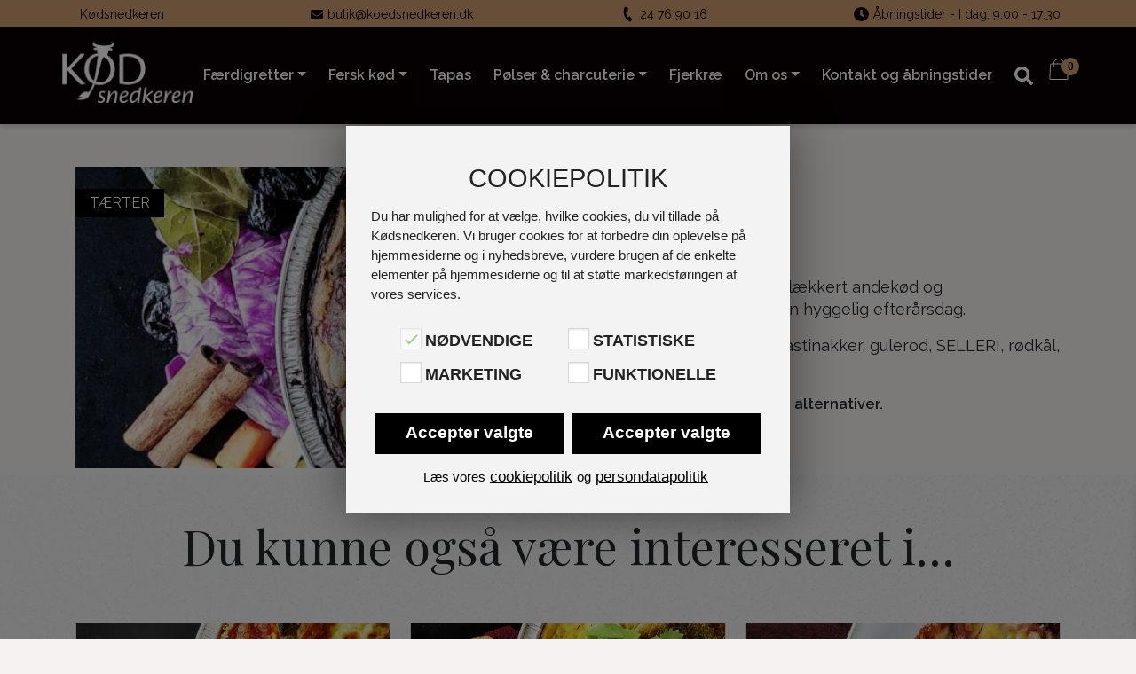

--- FILE ---
content_type: text/html; charset=UTF-8
request_url: https://koedsnedkeren.dk/vare/andetaerte/
body_size: 32076
content:
<!DOCTYPE html>

<html lang="da-DK">

<head>
  <meta charset="UTF-8">
  <meta name="viewport" content="width=device-width, initial-scale=1, shrink-to-fit=no">
  <link rel="profile" href="http://gmpg.org/xfn/11">
    <title>Andetærte | Kødsnedkeren</title>
<meta name='robots' content='max-image-preview:large' />
	<style>img:is([sizes="auto" i], [sizes^="auto," i]) { contain-intrinsic-size: 3000px 1500px }</style>
	<link rel='dns-prefetch' href='//onpay.io' />
<link rel='dns-prefetch' href='//code.jquery.com' />
<link rel='dns-prefetch' href='//fonts.googleapis.com' />
<link rel='stylesheet' id='editor_plus-plugin-frontend-style-css' href='https://koedsnedkeren.dk/wp-content/plugins/editorplus/dist/style-gutenberg-frontend-style.css?ver=69459aad84fc3' type='text/css' media='' />
<style id='editor_plus-plugin-frontend-style-inline-css' type='text/css'>

    @font-face {
      font-family: 'eplus-icon';
      src: url('https://koedsnedkeren.dk/wp-content/plugins/editorplus/extensions/icon-inserter/fonts/eplus-icon.eot?xs1351');
      src: url('https://koedsnedkeren.dk/wp-content/plugins/editorplus/extensions/icon-inserter/fonts/eplus-icon.eot?xs1351#iefix')
          format('embedded-opentype'),
        url('https://koedsnedkeren.dk/wp-content/plugins/editorplus/extensions/icon-inserter/fonts/eplus-icon.ttf?xs1351') format('truetype'),
        url('https://koedsnedkeren.dk/wp-content/plugins/editorplus/extensions/icon-inserter/fonts/eplus-icon.woff?xs1351') format('woff'),
        url('https://koedsnedkeren.dk/wp-content/plugins/editorplus/extensions/icon-inserter/fonts/eplus-icon.svg?xs1351#eplus-icon') format('svg');
      font-weight: normal;
      font-style: normal;
      font-display: block;
    }
</style>
<link rel='stylesheet' id='woofs-blocks-css' href='https://koedsnedkeren.dk/wp-content/plugins/wpc-force-sells/assets/css/blocks.css?ver=6.3.4' type='text/css' media='all' />
<link rel='stylesheet' id='wp-block-library-css' href='https://koedsnedkeren.dk/wp-includes/css/dist/block-library/style.min.css?ver=6.8.3' type='text/css' media='all' />
<style id='classic-theme-styles-inline-css' type='text/css'>
/*! This file is auto-generated */
.wp-block-button__link{color:#fff;background-color:#32373c;border-radius:9999px;box-shadow:none;text-decoration:none;padding:calc(.667em + 2px) calc(1.333em + 2px);font-size:1.125em}.wp-block-file__button{background:#32373c;color:#fff;text-decoration:none}
</style>
<style id='netkant-add-to-cart-style-inline-css' type='text/css'>
.nk-add-to-cart-items {
    display: grid;
    column-gap: 1.5em;
    row-gap: 2.5em;
    grid-template-columns: repeat(4, 1fr);
    margin-bottom: 2.5em;
}

.nk-add-to-cart-items.col2 {
    grid-template-columns: repeat(2, 1fr);
}

.nk-add-to-cart-items.col3 {
    grid-template-columns: repeat(3, 1fr);
}

.nk-add-to-cart-items.col4 {
    grid-template-columns: repeat(4, 1fr);
}

@media (max-width: 1200px) {
    .nk-add-to-cart-items {
        grid-template-columns: repeat(3, 1fr)!important;
    }
}

@media (max-width: 992px) {
    .nk-add-to-cart-items {
        grid-template-columns: repeat(2, 1fr)!important;
    }
}

@media (max-width: 500px) {
    .nk-add-to-cart-items {
        grid-template-columns: repeat(1, 1fr)!important;
    }
}

.nk-add-to-cart-item {
    display: flex;
    flex-direction: column;
    align-items: center;

    max-width: 600px;
    width: 100%;
}

.nk-add-to-cart-item .image img {
    width: 100%;
    height: auto;
}

.nk-add-to-cart-item .title {
    padding-top: 20px;
    padding-bottom: 20px;
    text-align: center;
}

.nk-add-to-cart-item .title a {
    color: #000;
    font-weight: 600;
}

.nk-add-to-cart-item .description {
    font-size: 0.9em;
    text-align: center;
    flex-grow: 1;
}

.nk-add-to-cart-item .price {
    padding-top: 20px;
    padding-bottom: 20px;
}

.nk-add-to-cart-item .qty {
    display: flex;
    flex-direction: column;
    align-items: center;
}

.nk-add-to-cart-item .qty > form {
    border-radius: 28px;
    border: 1px solid #000;
    padding: 3px;
}

.nk-add-to-cart-item .qty > form > .quantity-input {
    float: left;
    width: 60px;
}

.nk-add-to-cart-item .qty > form > .quantity-input > input.qty {
    border: none;
    background: transparent;
    line-height: 42px;
    text-align: center;
    width: 55px;
    margin-left: 5px;
    padding: 0;
    border-top-left-radius: 28px;
    border-bottom-left-radius: 28px;
    -moz-appearance: textfield;
    appearance: textfield;
}

.nk-add-to-cart-item .qty > form > .quantity-input > input.qty::-webkit-outer-spin-button,
.nk-add-to-cart-item .qty > form > .quantity-input > input.qty::-webkit-inner-spin-button {
  -webkit-appearance: none;
  appearance: none;
  margin: 0;
}

.nk-add-to-cart-item .qty > form > .quantity-input > input.qty:hover,
.nk-add-to-cart-item .qty > form > .quantity-input > input.qty:focus-visible {
    background: transparent;
    outline: none;
}

.nk-add-to-cart-item .qty > form > button.add_to_cart_button {
    float: right;
    border: none;
    border-radius: 28px!important;
}

.nk-add-to-cart-item > .qty > a.add_to_cart_button {
    border-radius: 28px!important;
}

.nk-add-to-cart-item .qty .added_to_cart {
    display: none;
}

.nk-add-to-cart-item a.add_to_cart_button {
    margin-bottom: 5px;
    border: none;
}

</style>
<link rel='stylesheet' id='ugb-style-css-v2-css' href='https://koedsnedkeren.dk/wp-content/plugins/stackable-ultimate-gutenberg-blocks/dist/deprecated/frontend_blocks_deprecated_v2.css?ver=3.19.4' type='text/css' media='all' />
<style id='ugb-style-css-v2-inline-css' type='text/css'>
:root {--stk-block-width-default-detected: 640px;}
:root {
			--content-width: 640px;
		}
</style>
<style id='filebird-block-filebird-gallery-style-inline-css' type='text/css'>
ul.filebird-block-filebird-gallery{margin:auto!important;padding:0!important;width:100%}ul.filebird-block-filebird-gallery.layout-grid{display:grid;grid-gap:20px;align-items:stretch;grid-template-columns:repeat(var(--columns),1fr);justify-items:stretch}ul.filebird-block-filebird-gallery.layout-grid li img{border:1px solid #ccc;box-shadow:2px 2px 6px 0 rgba(0,0,0,.3);height:100%;max-width:100%;-o-object-fit:cover;object-fit:cover;width:100%}ul.filebird-block-filebird-gallery.layout-masonry{-moz-column-count:var(--columns);-moz-column-gap:var(--space);column-gap:var(--space);-moz-column-width:var(--min-width);columns:var(--min-width) var(--columns);display:block;overflow:auto}ul.filebird-block-filebird-gallery.layout-masonry li{margin-bottom:var(--space)}ul.filebird-block-filebird-gallery li{list-style:none}ul.filebird-block-filebird-gallery li figure{height:100%;margin:0;padding:0;position:relative;width:100%}ul.filebird-block-filebird-gallery li figure figcaption{background:linear-gradient(0deg,rgba(0,0,0,.7),rgba(0,0,0,.3) 70%,transparent);bottom:0;box-sizing:border-box;color:#fff;font-size:.8em;margin:0;max-height:100%;overflow:auto;padding:3em .77em .7em;position:absolute;text-align:center;width:100%;z-index:2}ul.filebird-block-filebird-gallery li figure figcaption a{color:inherit}

</style>
<link rel='stylesheet' id='editorskit-frontend-css' href='https://koedsnedkeren.dk/wp-content/plugins/block-options/build/style.build.css?ver=new' type='text/css' media='all' />
<link rel='stylesheet' id='getbowtied-categories-grid-styles-css' href='https://koedsnedkeren.dk/wp-content/plugins/product-blocks-for-woocommerce/includes/gbt-blocks/categories_grid/assets/css/frontend/style.min.css?ver=1741055931' type='text/css' media='all' />
<link rel='stylesheet' id='getbowtied-scattered-product-list-styles-css' href='https://koedsnedkeren.dk/wp-content/plugins/product-blocks-for-woocommerce/includes/gbt-blocks/scattered_product_list/assets/css/frontend/style.min.css?ver=1741055931' type='text/css' media='all' />
<link rel='stylesheet' id='getbowtied-lookbook-reveal-styles-css' href='https://koedsnedkeren.dk/wp-content/plugins/product-blocks-for-woocommerce/includes/gbt-blocks/lookbook_reveal/assets/css/frontend/style.min.css?ver=1741055931' type='text/css' media='all' />
<link rel='stylesheet' id='getbowtied-lookbook-shop-by-outfit-styles-css' href='https://koedsnedkeren.dk/wp-content/plugins/product-blocks-for-woocommerce/includes/gbt-blocks/lookbook_shop_by_outfit/assets/css/frontend/style.min.css?ver=1741055931' type='text/css' media='all' />
<style id='global-styles-inline-css' type='text/css'>
:root{--wp--preset--aspect-ratio--square: 1;--wp--preset--aspect-ratio--4-3: 4/3;--wp--preset--aspect-ratio--3-4: 3/4;--wp--preset--aspect-ratio--3-2: 3/2;--wp--preset--aspect-ratio--2-3: 2/3;--wp--preset--aspect-ratio--16-9: 16/9;--wp--preset--aspect-ratio--9-16: 9/16;--wp--preset--color--black: #000000;--wp--preset--color--cyan-bluish-gray: #abb8c3;--wp--preset--color--white: #fff;--wp--preset--color--pale-pink: #f78da7;--wp--preset--color--vivid-red: #cf2e2e;--wp--preset--color--luminous-vivid-orange: #ff6900;--wp--preset--color--luminous-vivid-amber: #fcb900;--wp--preset--color--light-green-cyan: #7bdcb5;--wp--preset--color--vivid-green-cyan: #00d084;--wp--preset--color--pale-cyan-blue: #8ed1fc;--wp--preset--color--vivid-cyan-blue: #0693e3;--wp--preset--color--vivid-purple: #9b51e0;--wp--preset--color--blue: #007bff;--wp--preset--color--indigo: #6610f2;--wp--preset--color--purple: #5533ff;--wp--preset--color--pink: #e83e8c;--wp--preset--color--red: #dc3545;--wp--preset--color--orange: #fd7e14;--wp--preset--color--yellow: #ffc107;--wp--preset--color--green: #28a745;--wp--preset--color--teal: #20c997;--wp--preset--color--cyan: #17a2b8;--wp--preset--color--gray: #6c757d;--wp--preset--color--gray-dark: #343a40;--wp--preset--gradient--vivid-cyan-blue-to-vivid-purple: linear-gradient(135deg,rgba(6,147,227,1) 0%,rgb(155,81,224) 100%);--wp--preset--gradient--light-green-cyan-to-vivid-green-cyan: linear-gradient(135deg,rgb(122,220,180) 0%,rgb(0,208,130) 100%);--wp--preset--gradient--luminous-vivid-amber-to-luminous-vivid-orange: linear-gradient(135deg,rgba(252,185,0,1) 0%,rgba(255,105,0,1) 100%);--wp--preset--gradient--luminous-vivid-orange-to-vivid-red: linear-gradient(135deg,rgba(255,105,0,1) 0%,rgb(207,46,46) 100%);--wp--preset--gradient--very-light-gray-to-cyan-bluish-gray: linear-gradient(135deg,rgb(238,238,238) 0%,rgb(169,184,195) 100%);--wp--preset--gradient--cool-to-warm-spectrum: linear-gradient(135deg,rgb(74,234,220) 0%,rgb(151,120,209) 20%,rgb(207,42,186) 40%,rgb(238,44,130) 60%,rgb(251,105,98) 80%,rgb(254,248,76) 100%);--wp--preset--gradient--blush-light-purple: linear-gradient(135deg,rgb(255,206,236) 0%,rgb(152,150,240) 100%);--wp--preset--gradient--blush-bordeaux: linear-gradient(135deg,rgb(254,205,165) 0%,rgb(254,45,45) 50%,rgb(107,0,62) 100%);--wp--preset--gradient--luminous-dusk: linear-gradient(135deg,rgb(255,203,112) 0%,rgb(199,81,192) 50%,rgb(65,88,208) 100%);--wp--preset--gradient--pale-ocean: linear-gradient(135deg,rgb(255,245,203) 0%,rgb(182,227,212) 50%,rgb(51,167,181) 100%);--wp--preset--gradient--electric-grass: linear-gradient(135deg,rgb(202,248,128) 0%,rgb(113,206,126) 100%);--wp--preset--gradient--midnight: linear-gradient(135deg,rgb(2,3,129) 0%,rgb(40,116,252) 100%);--wp--preset--font-size--small: 13px;--wp--preset--font-size--medium: 20px;--wp--preset--font-size--large: 36px;--wp--preset--font-size--x-large: 42px;--wp--preset--spacing--20: 0.44rem;--wp--preset--spacing--30: 0.67rem;--wp--preset--spacing--40: 1rem;--wp--preset--spacing--50: 1.5rem;--wp--preset--spacing--60: 2.25rem;--wp--preset--spacing--70: 3.38rem;--wp--preset--spacing--80: 5.06rem;--wp--preset--shadow--natural: 6px 6px 9px rgba(0, 0, 0, 0.2);--wp--preset--shadow--deep: 12px 12px 50px rgba(0, 0, 0, 0.4);--wp--preset--shadow--sharp: 6px 6px 0px rgba(0, 0, 0, 0.2);--wp--preset--shadow--outlined: 6px 6px 0px -3px rgba(255, 255, 255, 1), 6px 6px rgba(0, 0, 0, 1);--wp--preset--shadow--crisp: 6px 6px 0px rgba(0, 0, 0, 1);}:where(.is-layout-flex){gap: 0.5em;}:where(.is-layout-grid){gap: 0.5em;}body .is-layout-flex{display: flex;}.is-layout-flex{flex-wrap: wrap;align-items: center;}.is-layout-flex > :is(*, div){margin: 0;}body .is-layout-grid{display: grid;}.is-layout-grid > :is(*, div){margin: 0;}:where(.wp-block-columns.is-layout-flex){gap: 2em;}:where(.wp-block-columns.is-layout-grid){gap: 2em;}:where(.wp-block-post-template.is-layout-flex){gap: 1.25em;}:where(.wp-block-post-template.is-layout-grid){gap: 1.25em;}.has-black-color{color: var(--wp--preset--color--black) !important;}.has-cyan-bluish-gray-color{color: var(--wp--preset--color--cyan-bluish-gray) !important;}.has-white-color{color: var(--wp--preset--color--white) !important;}.has-pale-pink-color{color: var(--wp--preset--color--pale-pink) !important;}.has-vivid-red-color{color: var(--wp--preset--color--vivid-red) !important;}.has-luminous-vivid-orange-color{color: var(--wp--preset--color--luminous-vivid-orange) !important;}.has-luminous-vivid-amber-color{color: var(--wp--preset--color--luminous-vivid-amber) !important;}.has-light-green-cyan-color{color: var(--wp--preset--color--light-green-cyan) !important;}.has-vivid-green-cyan-color{color: var(--wp--preset--color--vivid-green-cyan) !important;}.has-pale-cyan-blue-color{color: var(--wp--preset--color--pale-cyan-blue) !important;}.has-vivid-cyan-blue-color{color: var(--wp--preset--color--vivid-cyan-blue) !important;}.has-vivid-purple-color{color: var(--wp--preset--color--vivid-purple) !important;}.has-black-background-color{background-color: var(--wp--preset--color--black) !important;}.has-cyan-bluish-gray-background-color{background-color: var(--wp--preset--color--cyan-bluish-gray) !important;}.has-white-background-color{background-color: var(--wp--preset--color--white) !important;}.has-pale-pink-background-color{background-color: var(--wp--preset--color--pale-pink) !important;}.has-vivid-red-background-color{background-color: var(--wp--preset--color--vivid-red) !important;}.has-luminous-vivid-orange-background-color{background-color: var(--wp--preset--color--luminous-vivid-orange) !important;}.has-luminous-vivid-amber-background-color{background-color: var(--wp--preset--color--luminous-vivid-amber) !important;}.has-light-green-cyan-background-color{background-color: var(--wp--preset--color--light-green-cyan) !important;}.has-vivid-green-cyan-background-color{background-color: var(--wp--preset--color--vivid-green-cyan) !important;}.has-pale-cyan-blue-background-color{background-color: var(--wp--preset--color--pale-cyan-blue) !important;}.has-vivid-cyan-blue-background-color{background-color: var(--wp--preset--color--vivid-cyan-blue) !important;}.has-vivid-purple-background-color{background-color: var(--wp--preset--color--vivid-purple) !important;}.has-black-border-color{border-color: var(--wp--preset--color--black) !important;}.has-cyan-bluish-gray-border-color{border-color: var(--wp--preset--color--cyan-bluish-gray) !important;}.has-white-border-color{border-color: var(--wp--preset--color--white) !important;}.has-pale-pink-border-color{border-color: var(--wp--preset--color--pale-pink) !important;}.has-vivid-red-border-color{border-color: var(--wp--preset--color--vivid-red) !important;}.has-luminous-vivid-orange-border-color{border-color: var(--wp--preset--color--luminous-vivid-orange) !important;}.has-luminous-vivid-amber-border-color{border-color: var(--wp--preset--color--luminous-vivid-amber) !important;}.has-light-green-cyan-border-color{border-color: var(--wp--preset--color--light-green-cyan) !important;}.has-vivid-green-cyan-border-color{border-color: var(--wp--preset--color--vivid-green-cyan) !important;}.has-pale-cyan-blue-border-color{border-color: var(--wp--preset--color--pale-cyan-blue) !important;}.has-vivid-cyan-blue-border-color{border-color: var(--wp--preset--color--vivid-cyan-blue) !important;}.has-vivid-purple-border-color{border-color: var(--wp--preset--color--vivid-purple) !important;}.has-vivid-cyan-blue-to-vivid-purple-gradient-background{background: var(--wp--preset--gradient--vivid-cyan-blue-to-vivid-purple) !important;}.has-light-green-cyan-to-vivid-green-cyan-gradient-background{background: var(--wp--preset--gradient--light-green-cyan-to-vivid-green-cyan) !important;}.has-luminous-vivid-amber-to-luminous-vivid-orange-gradient-background{background: var(--wp--preset--gradient--luminous-vivid-amber-to-luminous-vivid-orange) !important;}.has-luminous-vivid-orange-to-vivid-red-gradient-background{background: var(--wp--preset--gradient--luminous-vivid-orange-to-vivid-red) !important;}.has-very-light-gray-to-cyan-bluish-gray-gradient-background{background: var(--wp--preset--gradient--very-light-gray-to-cyan-bluish-gray) !important;}.has-cool-to-warm-spectrum-gradient-background{background: var(--wp--preset--gradient--cool-to-warm-spectrum) !important;}.has-blush-light-purple-gradient-background{background: var(--wp--preset--gradient--blush-light-purple) !important;}.has-blush-bordeaux-gradient-background{background: var(--wp--preset--gradient--blush-bordeaux) !important;}.has-luminous-dusk-gradient-background{background: var(--wp--preset--gradient--luminous-dusk) !important;}.has-pale-ocean-gradient-background{background: var(--wp--preset--gradient--pale-ocean) !important;}.has-electric-grass-gradient-background{background: var(--wp--preset--gradient--electric-grass) !important;}.has-midnight-gradient-background{background: var(--wp--preset--gradient--midnight) !important;}.has-small-font-size{font-size: var(--wp--preset--font-size--small) !important;}.has-medium-font-size{font-size: var(--wp--preset--font-size--medium) !important;}.has-large-font-size{font-size: var(--wp--preset--font-size--large) !important;}.has-x-large-font-size{font-size: var(--wp--preset--font-size--x-large) !important;}
:where(.wp-block-post-template.is-layout-flex){gap: 1.25em;}:where(.wp-block-post-template.is-layout-grid){gap: 1.25em;}
:where(.wp-block-columns.is-layout-flex){gap: 2em;}:where(.wp-block-columns.is-layout-grid){gap: 2em;}
:root :where(.wp-block-pullquote){font-size: 1.5em;line-height: 1.6;}
</style>
<link rel='stylesheet' id='fd-maps-css-css' href='https://koedsnedkeren.dk/wp-content/plugins/fd-mulistite-map//css/fdmaps.css?ver=6.8.3' type='text/css' media='all' />
<link rel='stylesheet' id='jquery-ui-css' href='//code.jquery.com/ui/1.12.1/themes/smoothness/jquery-ui.css?ver=6.8.3' type='text/css' media='all' />
<link rel='stylesheet' id='woocommerce-general-css' href='https://koedsnedkeren.dk/wp-content/plugins/woocommerce/assets/css/woocommerce.css?ver=10.1.2' type='text/css' media='all' />
<link rel='stylesheet' id='netkant-css-css' href='https://koedsnedkeren.dk/wp-content/plugins/netkant/css/style.css?ver=1706107486' type='text/css' media='all' />
<link rel='stylesheet' id='wcqib-css-css' href='https://koedsnedkeren.dk/wp-content/plugins/quantity-increment-buttons-for-woocommerce/assets/css/wc-quantity-increment-buttons.css?ver=6.8.3' type='text/css' media='all' />
<link rel='stylesheet' id='xoo-wsc-style-css' href='https://koedsnedkeren.dk/wp-content/plugins/side-cart-woocommerce/assets/css/xoo-wsc-style.css?ver=2.7.2' type='text/css' media='all' />
<style id='xoo-wsc-style-inline-css' type='text/css'>




.xoo-wsc-ft-buttons-cont a.xoo-wsc-ft-btn, .xoo-wsc-container .xoo-wsc-btn {
	background-color: #000000;
	color: #ffffff;
	border: 2px solid #ffffff;
	padding: 10px 20px;
}

.xoo-wsc-ft-buttons-cont a.xoo-wsc-ft-btn:hover, .xoo-wsc-container .xoo-wsc-btn:hover {
	background-color: #ffffff;
	color: #000000;
	border: 2px solid #000000;
}

 

.xoo-wsc-footer{
	background-color: #ffffff;
	color: #000000;
	padding: 10px 20px;
	box-shadow: 0 -5px 10px #0000001a;
}

.xoo-wsc-footer, .xoo-wsc-footer a, .xoo-wsc-footer .amount{
	font-size: 18px;
}

.xoo-wsc-btn .amount{
	color: #ffffff}

.xoo-wsc-btn:hover .amount{
	color: #000000;
}

.xoo-wsc-ft-buttons-cont{
	grid-template-columns: auto;
}

.xoo-wsc-basket{
	bottom: 12px;
	right: 1px;
	background-color: #ffffff;
	color: #000000;
	box-shadow: 0px 0px 15px 2px #0000001a;
	border-radius: 50%;
	display: none;
	width: 60px;
	height: 60px;
}


.xoo-wsc-bki{
	font-size: 30px}

.xoo-wsc-items-count{
	top: -9px;
	left: -8px;
}

.xoo-wsc-items-count, .xoo-wsch-items-count{
	background-color: #000000;
	color: #ffffff;
}

.xoo-wsc-container, .xoo-wsc-slider{
	max-width: 365px;
	right: -365px;
	top: 0;bottom: 0;
	bottom: 0;
	font-family: }


.xoo-wsc-cart-active .xoo-wsc-container, .xoo-wsc-slider-active .xoo-wsc-slider{
	right: 0;
}


.xoo-wsc-cart-active .xoo-wsc-basket{
	right: 365px;
}

.xoo-wsc-slider{
	right: -365px;
}

span.xoo-wsch-close {
    font-size: 16px;
}

	.xoo-wsch-top{
		justify-content: center;
	}
	span.xoo-wsch-close {
	    right: 10px;
	}

.xoo-wsch-text{
	font-size: 20px;
}

.xoo-wsc-header{
	color: #000000;
	background-color: #ffffff;
	border-bottom: 2px solid #eee;
	padding: 15px 15px;
}


.xoo-wsc-body{
	background-color: #f8f9fa;
}

.xoo-wsc-products:not(.xoo-wsc-pattern-card), .xoo-wsc-products:not(.xoo-wsc-pattern-card) span.amount, .xoo-wsc-products:not(.xoo-wsc-pattern-card) a{
	font-size: 16px;
	color: #000000;
}

.xoo-wsc-products:not(.xoo-wsc-pattern-card) .xoo-wsc-product{
	padding: 10px 15px;
	margin: 10px 15px;
	border-radius: 5px;
	box-shadow: 0 2px 2px #00000005;
	background-color: #ffffff;
}

.xoo-wsc-sum-col{
	justify-content: center;
}


/** Shortcode **/
.xoo-wsc-sc-count{
	background-color: #000000;
	color: #ffffff;
}

.xoo-wsc-sc-bki{
	font-size: 28px;
	color: #000000;
}
.xoo-wsc-sc-cont{
	color: #000000;
}


.xoo-wsc-product dl.variation {
	display: block;
}


.xoo-wsc-product-cont{
	padding: 10px 10px;
}

.xoo-wsc-products:not(.xoo-wsc-pattern-card) .xoo-wsc-img-col{
	width: 30%;
}

.xoo-wsc-pattern-card .xoo-wsc-img-col img{
	max-width: 100%;
	height: auto;
}

.xoo-wsc-products:not(.xoo-wsc-pattern-card) .xoo-wsc-sum-col{
	width: 70%;
}

.xoo-wsc-pattern-card .xoo-wsc-product-cont{
	width: 50% 
}

@media only screen and (max-width: 600px) {
	.xoo-wsc-pattern-card .xoo-wsc-product-cont  {
		width: 50%;
	}
}


.xoo-wsc-pattern-card .xoo-wsc-product{
	border: 0;
	box-shadow: 0px 10px 15px -12px #0000001a;
}


.xoo-wsc-sm-front{
	background-color: #eee;
}
.xoo-wsc-pattern-card, .xoo-wsc-sm-front{
	border-bottom-left-radius: 5px;
	border-bottom-right-radius: 5px;
}
.xoo-wsc-pattern-card, .xoo-wsc-img-col img, .xoo-wsc-img-col, .xoo-wsc-sm-back-cont{
	border-top-left-radius: 5px;
	border-top-right-radius: 5px;
}
.xoo-wsc-sm-back{
	background-color: #fff;
}
.xoo-wsc-pattern-card, .xoo-wsc-pattern-card a, .xoo-wsc-pattern-card .amount{
	font-size: 16px;
}

.xoo-wsc-sm-front, .xoo-wsc-sm-front a, .xoo-wsc-sm-front .amount{
	color: #000;
}

.xoo-wsc-sm-back, .xoo-wsc-sm-back a, .xoo-wsc-sm-back .amount{
	color: #000;
}


.magictime {
    animation-duration: 0.5s;
}



span.xoo-wsch-items-count{
	height: 20px;
	line-height: 20px;
	width: 20px;
}

span.xoo-wsch-icon{
	font-size: 30px
}

.xoo-wsc-smr-del{
	font-size: 16px
}
</style>
<link rel='stylesheet' id='child-understrap-styles-css' href='https://koedsnedkeren.dk/wp-content/themes/fd/css/child-theme.min.css?ver=1.8.5' type='text/css' media='all' />
<link rel='stylesheet' id='wc-blocks-style-css' href='https://koedsnedkeren.dk/wp-content/plugins/woocommerce/assets/client/blocks/wc-blocks.css?ver=wc-10.1.2' type='text/css' media='all' />
<link rel='stylesheet' id='netkant-woocommerce-css-css' href='https://koedsnedkeren.dk/wp-content/plugins/netkant/css/woocommerce-style.css?ver=6.8.3' type='text/css' media='all' />
<style id='productx-global-style-inline-css' type='text/css'>
:root {
			--productx-color1: #037fff;
			--productx-color2: #026fe0;
			--productx-color3: #071323;
			--productx-color4: #132133;
			--productx-color5: #34495e;
			--productx-color6: #787676;
			--productx-color7: #f0f2f3;
			--productx-color8: #f8f9fa;
			--productx-color9: #ffffff;
			}
</style>
<link rel='stylesheet' id='wopb-css-css' href='https://koedsnedkeren.dk/wp-content/plugins/product-blocks/assets/css/wopb.css?ver=4.3.7' type='text/css' media='all' />
<style id='wpxpo-global-style-inline-css' type='text/css'>
:root { --preset-color1: #037fff --preset-color2: #026fe0 --preset-color3: #071323 --preset-color4: #132133 --preset-color5: #34495e --preset-color6: #787676 --preset-color7: #f0f2f3 --preset-color8: #f8f9fa --preset-color9: #ffffff }
</style>
<style id='ultp-preset-colors-style-inline-css' type='text/css'>
:root { --postx_preset_Base_1_color: #f4f4ff; --postx_preset_Base_2_color: #dddff8; --postx_preset_Base_3_color: #B4B4D6; --postx_preset_Primary_color: #3323f0; --postx_preset_Secondary_color: #4a5fff; --postx_preset_Tertiary_color: #FFFFFF; --postx_preset_Contrast_3_color: #545472; --postx_preset_Contrast_2_color: #262657; --postx_preset_Contrast_1_color: #10102e; --postx_preset_Over_Primary_color: #ffffff;  }
</style>
<style id='ultp-preset-gradient-style-inline-css' type='text/css'>
:root { --postx_preset_Primary_to_Secondary_to_Right_gradient: linear-gradient(90deg, var(--postx_preset_Primary_color) 0%, var(--postx_preset_Secondary_color) 100%); --postx_preset_Primary_to_Secondary_to_Bottom_gradient: linear-gradient(180deg, var(--postx_preset_Primary_color) 0%, var(--postx_preset_Secondary_color) 100%); --postx_preset_Secondary_to_Primary_to_Right_gradient: linear-gradient(90deg, var(--postx_preset_Secondary_color) 0%, var(--postx_preset_Primary_color) 100%); --postx_preset_Secondary_to_Primary_to_Bottom_gradient: linear-gradient(180deg, var(--postx_preset_Secondary_color) 0%, var(--postx_preset_Primary_color) 100%); --postx_preset_Cold_Evening_gradient: linear-gradient(0deg, rgb(12, 52, 131) 0%, rgb(162, 182, 223) 100%, rgb(107, 140, 206) 100%, rgb(162, 182, 223) 100%); --postx_preset_Purple_Division_gradient: linear-gradient(0deg, rgb(112, 40, 228) 0%, rgb(229, 178, 202) 100%); --postx_preset_Over_Sun_gradient: linear-gradient(60deg, rgb(171, 236, 214) 0%, rgb(251, 237, 150) 100%); --postx_preset_Morning_Salad_gradient: linear-gradient(-255deg, rgb(183, 248, 219) 0%, rgb(80, 167, 194) 100%); --postx_preset_Fabled_Sunset_gradient: linear-gradient(-270deg, rgb(35, 21, 87) 0%, rgb(68, 16, 122) 29%, rgb(255, 19, 97) 67%, rgb(255, 248, 0) 100%);  }
</style>
<style id='ultp-preset-typo-style-inline-css' type='text/css'>
@import url('https://fonts.googleapis.com/css?family=Roboto:100,100i,300,300i,400,400i,500,500i,700,700i,900,900i'); :root { --postx_preset_Heading_typo_font_family: Roboto; --postx_preset_Heading_typo_font_family_type: sans-serif; --postx_preset_Heading_typo_font_weight: 600; --postx_preset_Heading_typo_text_transform: capitalize; --postx_preset_Body_and_Others_typo_font_family: Roboto; --postx_preset_Body_and_Others_typo_font_family_type: sans-serif; --postx_preset_Body_and_Others_typo_font_weight: 400; --postx_preset_Body_and_Others_typo_text_transform: lowercase; --postx_preset_body_typo_font_size_lg: 16px; --postx_preset_paragraph_1_typo_font_size_lg: 12px; --postx_preset_paragraph_2_typo_font_size_lg: 12px; --postx_preset_paragraph_3_typo_font_size_lg: 12px; --postx_preset_heading_h1_typo_font_size_lg: 42px; --postx_preset_heading_h2_typo_font_size_lg: 36px; --postx_preset_heading_h3_typo_font_size_lg: 30px; --postx_preset_heading_h4_typo_font_size_lg: 24px; --postx_preset_heading_h5_typo_font_size_lg: 20px; --postx_preset_heading_h6_typo_font_size_lg: 16px; }
</style>
<link rel='stylesheet' id='woo-variations-table-style-css' href='https://koedsnedkeren.dk/wp-content/plugins/woo-variations-table/ui/public/woo-variations-table.css?ver=2.2.16' type='text/css' media='all' />
<link rel='stylesheet' id='woo-variations-table-app-style-css' href='https://koedsnedkeren.dk/wp-content/plugins/woo-variations-table/ui/public/build/woo-variations-table-app.css?ver=2.2.16' type='text/css' media='all' />
<link rel='stylesheet' id='photoswipe-css' href='https://koedsnedkeren.dk/wp-content/plugins/woocommerce/assets/css/photoswipe/photoswipe.min.css?ver=10.1.2' type='text/css' media='all' />
<link rel='stylesheet' id='photoswipe-default-skin-css' href='https://koedsnedkeren.dk/wp-content/plugins/woocommerce/assets/css/photoswipe/default-skin/default-skin.min.css?ver=10.1.2' type='text/css' media='all' />
<link rel='stylesheet' id='woocommerce-layout-css' href='https://koedsnedkeren.dk/wp-content/plugins/woocommerce/assets/css/woocommerce-layout.css?ver=10.1.2' type='text/css' media='all' />
<link rel='stylesheet' id='woocommerce-smallscreen-css' href='https://koedsnedkeren.dk/wp-content/plugins/woocommerce/assets/css/woocommerce-smallscreen.css?ver=10.1.2' type='text/css' media='only screen and (max-width: 768px)' />
<style id='woocommerce-inline-inline-css' type='text/css'>
.woocommerce form .form-row .required { visibility: visible; }
</style>
<link rel='stylesheet' id='wc_onpay_style-css' href='https://koedsnedkeren.dk/wp-content/plugins/onpay-io-for-woocommerce/assets/css/front.css?ver=6.8.3' type='text/css' media='all' />
<link rel='stylesheet' id='woofs-frontend-css' href='https://koedsnedkeren.dk/wp-content/plugins/wpc-force-sells/assets/css/frontend.css?ver=6.3.4' type='text/css' media='all' />
<link rel='stylesheet' id='brands-styles-css' href='https://koedsnedkeren.dk/wp-content/plugins/woocommerce/assets/css/brands.css?ver=10.1.2' type='text/css' media='all' />
<link rel='stylesheet' id='xoo-wsc-fonts-css' href='https://koedsnedkeren.dk/wp-content/plugins/side-cart-woocommerce/assets/css/xoo-wsc-fonts.css?ver=2.7.2' type='text/css' media='all' />
<link rel='stylesheet' id='dashicons-css' href='https://koedsnedkeren.dk/wp-includes/css/dashicons.min.css?ver=6.8.3' type='text/css' media='all' />
<link rel='stylesheet' id='child-theme-styles-css' href='https://koedsnedkeren.dk/wp-content/themes/fd/style.css?ver=1.8.5' type='text/css' media='all' />
<link rel='stylesheet' id='understrap-builder-styles-css' href='https://koedsnedkeren.dk/wp-content/themes/fd/css/understrap-builder.min.css?ver=1.8.5' type='text/css' media='all' />
<link rel='stylesheet' id='child-theme-tilpasninger-css' href='https://koedsnedkeren.dk/wp-content/themes/fd/css/tilpasninger.css?ver=1.8.5' type='text/css' media='all' />
<link rel='stylesheet' id='builder-fonts-css' href='https://fonts.googleapis.com/css?family=Raleway%3Aregular%2Citalic%2C600&#038;subset=latin&#038;display=fallback' type='text/css' media='all' />
<link rel='stylesheet' id='builder-fonts2-css' href='https://fonts.googleapis.com/css?family=Playfair+Display%3Aregular%2Citalic%2Cregular&#038;subset=latin&#038;display=fallback' type='text/css' media='all' />
<link rel='stylesheet' id='cookie-law-info-css' href='https://koedsnedkeren.dk/wp-content/plugins/webtoffee-gdpr-cookie-consent/public/css/cookie-law-info-public.css?ver=2.6.5' type='text/css' media='all' />
<link rel='stylesheet' id='cookie-law-info-gdpr-css' href='https://koedsnedkeren.dk/wp-content/plugins/webtoffee-gdpr-cookie-consent/public/css/cookie-law-info-gdpr.css?ver=2.6.5' type='text/css' media='all' />
<style id='cookie-law-info-gdpr-inline-css' type='text/css'>
.cli-modal-content, .cli-tab-content { background-color: #ffffff; }.cli-privacy-content-text, .cli-modal .cli-modal-dialog, .cli-tab-container p, a.cli-privacy-readmore { color: #000000; }.cli-tab-header { background-color: #f2f2f2; }.cli-tab-header, .cli-tab-header a.cli-nav-link,span.cli-necessary-caption,.cli-switch .cli-slider:after { color: #000000; }.cli-switch .cli-slider:before { background-color: #ffffff; }.cli-switch input:checked + .cli-slider:before { background-color: #ffffff; }.cli-switch .cli-slider { background-color: #e3e1e8; }.cli-switch input:checked + .cli-slider { background-color: #28a745; }.cli-modal-close svg { fill: #000000; }.cli-tab-footer .wt-cli-privacy-accept-all-btn { background-color: #00acad; color: #ffffff}.cli-tab-footer .wt-cli-privacy-accept-btn { background-color: #00acad; color: #ffffff}.cli-tab-header a:before{ border-right: 1px solid #000000; border-bottom: 1px solid #000000; }
</style>
<link rel='stylesheet' id='wapf-frontend-css' href='https://koedsnedkeren.dk/wp-content/plugins/advanced-product-fields-for-woocommerce-pro/assets/css/frontend.min.css?ver=3.0.9-1757315043' type='text/css' media='all' />
<script type="text/javascript" src="https://koedsnedkeren.dk/wp-includes/js/jquery/jquery.min.js?ver=3.7.1" id="jquery-core-js"></script>
<script type="text/javascript" src="https://koedsnedkeren.dk/wp-includes/js/jquery/jquery-migrate.min.js?ver=3.4.1" id="jquery-migrate-js"></script>
<script type="text/javascript" id="ugb-block-frontend-js-v2-js-extra">
/* <![CDATA[ */
var stackable = {"restUrl":"https:\/\/koedsnedkeren.dk\/wp-json\/"};
/* ]]> */
</script>
<script type="text/javascript" src="https://koedsnedkeren.dk/wp-content/plugins/stackable-ultimate-gutenberg-blocks/dist/deprecated/frontend_blocks_deprecated_v2.js?ver=3.19.4" id="ugb-block-frontend-js-v2-js"></script>
<script type="text/javascript" src="https://koedsnedkeren.dk/wp-content/plugins/fd-mulistite-map//js/fdmaps.js?ver=6.8.3" id="fd-maps-script-js"></script>
<script type="text/javascript" src="https://koedsnedkeren.dk/wp-content/plugins/woocommerce/assets/js/jquery-blockui/jquery.blockUI.min.js?ver=2.7.0-wc.10.1.2" id="jquery-blockui-js" data-wp-strategy="defer"></script>
<script type="text/javascript" src="https://koedsnedkeren.dk/wp-content/plugins/woocommerce/assets/js/js-cookie/js.cookie.min.js?ver=2.1.4-wc.10.1.2" id="js-cookie-js" data-wp-strategy="defer"></script>
<script type="text/javascript" id="woocommerce-js-extra">
/* <![CDATA[ */
var woocommerce_params = {"ajax_url":"\/wp-admin\/admin-ajax.php","wc_ajax_url":"\/?wc-ajax=%%endpoint%%","i18n_password_show":"Vis adgangskode","i18n_password_hide":"Skjul adgangskode"};
/* ]]> */
</script>
<script type="text/javascript" src="https://koedsnedkeren.dk/wp-content/plugins/woocommerce/assets/js/frontend/woocommerce.min.js?ver=10.1.2" id="woocommerce-js" data-wp-strategy="defer"></script>
<script type="text/javascript" src="https://koedsnedkeren.dk/wp-content/plugins/quantity-increment-buttons-for-woocommerce/assets/js/wc-quantity-increment-buttons.js?ver=6.8.3" id="wcqib-js-js"></script>
<script type="text/javascript" src="https://koedsnedkeren.dk/wp-content/plugins/netkant/js/scroll_to_notices.js?ver=1766169261" id="scroll_to_notices-js"></script>
<script type="text/javascript" src="https://koedsnedkeren.dk/wp-content/plugins/woocommerce/assets/js/zoom/jquery.zoom.min.js?ver=1.7.21-wc.10.1.2" id="zoom-js" defer="defer" data-wp-strategy="defer"></script>
<script type="text/javascript" src="https://koedsnedkeren.dk/wp-content/plugins/woocommerce/assets/js/flexslider/jquery.flexslider.min.js?ver=2.7.2-wc.10.1.2" id="flexslider-js" defer="defer" data-wp-strategy="defer"></script>
<script type="text/javascript" src="https://koedsnedkeren.dk/wp-content/plugins/woocommerce/assets/js/photoswipe/photoswipe.min.js?ver=4.1.1-wc.10.1.2" id="photoswipe-js" defer="defer" data-wp-strategy="defer"></script>
<script type="text/javascript" src="https://koedsnedkeren.dk/wp-content/plugins/woocommerce/assets/js/photoswipe/photoswipe-ui-default.min.js?ver=4.1.1-wc.10.1.2" id="photoswipe-ui-default-js" defer="defer" data-wp-strategy="defer"></script>
<script type="text/javascript" id="wc-single-product-js-extra">
/* <![CDATA[ */
var wc_single_product_params = {"i18n_required_rating_text":"V\u00e6lg venligst en bed\u00f8mmelse","i18n_rating_options":["1 ud af 5 stjerner","2 ud af 5 stjerner","3 ud af 5 stjerner","4 ud af 5 stjerner","5 ud af 5 stjerner"],"i18n_product_gallery_trigger_text":"Se billedgalleri i fuld sk\u00e6rm","review_rating_required":"yes","flexslider":{"rtl":false,"animation":"slide","smoothHeight":true,"directionNav":false,"controlNav":"thumbnails","slideshow":false,"animationSpeed":500,"animationLoop":false,"allowOneSlide":false},"zoom_enabled":"1","zoom_options":[],"photoswipe_enabled":"1","photoswipe_options":{"shareEl":false,"closeOnScroll":false,"history":false,"hideAnimationDuration":0,"showAnimationDuration":0},"flexslider_enabled":"1"};
/* ]]> */
</script>
<script type="text/javascript" src="https://koedsnedkeren.dk/wp-content/plugins/woocommerce/assets/js/frontend/single-product.min.js?ver=10.1.2" id="wc-single-product-js" defer="defer" data-wp-strategy="defer"></script>
<script type="text/javascript" src="https://onpay.io/sdk/v1.js?ver=6.8.3" id="wc_onpay_script_jssdk-js"></script>
<script type="text/javascript" id="cookie-law-info-js-extra">
/* <![CDATA[ */
var Cli_Data = {"nn_cookie_ids":["IDE","VISITOR_INFO1_LIVE","YSC","GPS","__cfduid","a","#collect","ga-audiences","_gat#","_ga","_fbp","_gid"],"non_necessary_cookies":{"statistiske":["GPS","_gat#","_ga","_gid"],"marketing":["IDE","VISITOR_INFO1_LIVE","YSC","a","#collect","ga-audiences","_fbp"],"funktionelle":["__cfduid"]},"cookielist":{"necessary":{"id":16,"status":true,"priority":0,"title":"N\u00f8dvendige","strict":true,"default_state":false,"ccpa_optout":false,"loadonstart":false},"statistiske":{"id":66,"status":true,"priority":0,"title":"Statistiske","strict":false,"default_state":false,"ccpa_optout":false,"loadonstart":false},"marketing":{"id":67,"status":true,"priority":0,"title":"Marketing","strict":false,"default_state":false,"ccpa_optout":false,"loadonstart":false},"funktionelle":{"id":68,"status":true,"priority":0,"title":"Funktionelle","strict":false,"default_state":false,"ccpa_optout":false,"loadonstart":false}},"ajax_url":"https:\/\/koedsnedkeren.dk\/wp-admin\/admin-ajax.php","current_lang":"da","security":"0b9ebe6667","eu_countries":["GB"],"geoIP":"disabled","use_custom_geolocation_api":"","custom_geolocation_api":"https:\/\/geoip.cookieyes.com\/geoip\/checker\/result.php","consentVersion":"1","strictlyEnabled":["necessary","obligatoire"],"cookieDomain":"koedsnedkeren.dk","privacy_length":"250","ccpaEnabled":"","ccpaRegionBased":"","ccpaBarEnabled":"","ccpaType":"gdpr","triggerDomRefresh":"","secure_cookies":""};
var log_object = {"ajax_url":"https:\/\/koedsnedkeren.dk\/wp-admin\/admin-ajax.php"};
/* ]]> */
</script>
<script type="text/javascript" src="https://koedsnedkeren.dk/wp-content/plugins/webtoffee-gdpr-cookie-consent/public/js/cookie-law-info-public.js?ver=2.6.5" id="cookie-law-info-js"></script>
    <script>
        var redact_ad_data = false;
        // set "true" to increase the fidelity of advertising storage restrictions
        window.dataLayer = window.dataLayer || [];

        function gtag() {
            dataLayer.push(arguments);
        }
        // Set default consent options
        gtag("consent", "default", {
            ad_storage: "denied",
            ad_user_data: "denied",
            ad_personalization: "denied",
            analytics_storage: "denied",
            functionality_storage: "denied",
            personalization_storage: "denied",
            security_storage: "granted",
            wait_for_update: 2000,
        });
        gtag("set", "ads_data_redaction", true);
        gtag("set", "url_passthrough", true);

        // Function to update consent based on user acceptance
        function CookieLawInfo_Accept_Callback() {
            if (CLI.consent['advertisement'] == true) {
                gtag('consent', 'update', {
                    'ad_storage': 'granted',
                    'ad_user_data': 'granted',
                    'ad_personalization': 'granted',
                });
            }
            if (CLI.consent['analytics'] == true) {
                gtag('consent', 'update', {
                    'analytics_storage': 'granted'
                });
            }
            if (CLI.consent['functional'] == true) {
                gtag('consent', 'update', {
                    'functionality_storage': 'granted',
                    'personalization_storage': 'granted',
                });
            }
            set_ads_data_redaction();
        }

        function set_ads_data_redaction() {
            if (redact_ad_data && wt_cli_ad_storage == 'denied') {
                gtag('set', 'ads_data_redaction', true);
            }
        }
    </script>
    <link rel="https://api.w.org/" href="https://koedsnedkeren.dk/wp-json/" /><link rel="alternate" title="JSON" type="application/json" href="https://koedsnedkeren.dk/wp-json/wp/v2/product/7217" /><link rel='shortlink' href='https://koedsnedkeren.dk/?p=7217' />
<link rel="alternate" title="oEmbed (JSON)" type="application/json+oembed" href="https://koedsnedkeren.dk/wp-json/oembed/1.0/embed?url=https%3A%2F%2Fkoedsnedkeren.dk%2Fvare%2Fandetaerte%2F" />
<link rel="alternate" title="oEmbed (XML)" type="text/xml+oembed" href="https://koedsnedkeren.dk/wp-json/oembed/1.0/embed?url=https%3A%2F%2Fkoedsnedkeren.dk%2Fvare%2Fandetaerte%2F&#038;format=xml" />
<meta name="mobile-web-app-capable" content="yes">
<meta name="apple-mobile-web-app-capable" content="yes">
<meta name="apple-mobile-web-app-title" content="Kødsnedkeren - Endnu en Sites-side">
	<noscript><style>.woocommerce-product-gallery{ opacity: 1 !important; }</style></noscript>
	<link rel="canonical" href="https://koedsnedkeren.dk/vare/andetaerte/" />
<meta name="description" content="Efterårstærte med and og græskarkerner." />
<script type="application/ld+json">{"@context":"https:\/\/schema.org","@graph":[{"@type":"Organization","@id":"https:\/\/koedsnedkeren.dk\/#schema-publishing-organization","url":"https:\/\/koedsnedkeren.dk","name":"K\u00f8dsnedkeren","logo":{"@type":"ImageObject","@id":"https:\/\/koedsnedkeren.dk\/#schema-organization-logo","url":"https:\/\/koedsnedkeren.dk\/wp-content\/uploads\/sites\/131\/2022\/10\/koedsnedkeren-logo.png","height":60,"width":60}},{"@type":"WebSite","@id":"https:\/\/koedsnedkeren.dk\/#schema-website","url":"https:\/\/koedsnedkeren.dk","name":"K\u00f8dsnedkeren","encoding":"UTF-8","potentialAction":{"@type":"SearchAction","target":"https:\/\/koedsnedkeren.dk\/search\/{search_term_string}\/","query-input":"required name=search_term_string"},"image":{"@type":"ImageObject","@id":"https:\/\/koedsnedkeren.dk\/#schema-site-logo","url":"https:\/\/koedsnedkeren.dk\/wp-content\/uploads\/sites\/131\/2022\/10\/koedsnedkeren-logo.png","height":286,"width":600}},{"@type":"BreadcrumbList","@id":"https:\/\/koedsnedkeren.dk\/vare\/andetaerte?page&product=andetaerte&post_type=product&name=andetaerte\/#breadcrumb","itemListElement":[{"@type":"ListItem","position":1,"name":"Home","item":"https:\/\/koedsnedkeren.dk"},{"@type":"ListItem","position":2,"name":"Shop","item":"https:\/\/koedsnedkeren.dk\/shop\/"},{"@type":"ListItem","position":3,"name":"Andet\u00e6rte"}]},{"@type":"Person","@id":"https:\/\/koedsnedkeren.dk\/author\/fvdmorten\/#schema-author","name":"Morten Aaskov"},{"@type":"WebPage","@id":"https:\/\/koedsnedkeren.dk\/vare\/andetaerte\/#schema-webpage","isPartOf":{"@id":"https:\/\/koedsnedkeren.dk\/#schema-website"},"publisher":{"@id":"https:\/\/koedsnedkeren.dk\/#schema-publishing-organization"},"url":"https:\/\/koedsnedkeren.dk\/vare\/andetaerte\/","hasPart":[{"@type":"SiteNavigationElement","@id":"https:\/\/koedsnedkeren.dk\/vare\/andetaerte\/#schema-nav-element-1084","name":"F\u00e6rdigretter","url":"https:\/\/koedsnedkeren.dk\/faerdigmad\/"},{"@type":"SiteNavigationElement","@id":"https:\/\/koedsnedkeren.dk\/vare\/andetaerte\/#schema-nav-element-1163","name":"","url":"https:\/\/koedsnedkeren.dk\/faerdigmad\/faerrdigretter\/"},{"@type":"SiteNavigationElement","@id":"https:\/\/koedsnedkeren.dk\/vare\/andetaerte\/#schema-nav-element-1164","name":"","url":"https:\/\/koedsnedkeren.dk\/faerdigmad\/taerter\/"},{"@type":"SiteNavigationElement","@id":"https:\/\/koedsnedkeren.dk\/vare\/andetaerte\/#schema-nav-element-1162","name":"","url":"https:\/\/koedsnedkeren.dk\/faerdigmad\/gryderetter\/"},{"@type":"SiteNavigationElement","@id":"https:\/\/koedsnedkeren.dk\/vare\/andetaerte\/#schema-nav-element-1178","name":"","url":"https:\/\/koedsnedkeren.dk\/faerdigmad\/supper\/"},{"@type":"SiteNavigationElement","@id":"https:\/\/koedsnedkeren.dk\/vare\/andetaerte\/#schema-nav-element-1160","name":"","url":"https:\/\/koedsnedkeren.dk\/faerdigmad\/saucer\/"},{"@type":"SiteNavigationElement","@id":"https:\/\/koedsnedkeren.dk\/vare\/andetaerte\/#schema-nav-element-1175","name":"","url":"https:\/\/koedsnedkeren.dk\/faerdigmad\/vegetar\/"},{"@type":"SiteNavigationElement","@id":"https:\/\/koedsnedkeren.dk\/vare\/andetaerte\/#schema-nav-element-1000","name":"","url":"https:\/\/koedsnedkeren.dk\/fersk-koed\/"},{"@type":"SiteNavigationElement","@id":"https:\/\/koedsnedkeren.dk\/vare\/andetaerte\/#schema-nav-element-5817","name":"","url":"https:\/\/koedsnedkeren.dk\/fersk-koed\/hoejrebsservice\/"},{"@type":"SiteNavigationElement","@id":"https:\/\/koedsnedkeren.dk\/vare\/andetaerte\/#schema-nav-element-1168","name":"","url":"https:\/\/koedsnedkeren.dk\/fersk-koed\/koedpakker\/"},{"@type":"SiteNavigationElement","@id":"https:\/\/koedsnedkeren.dk\/vare\/andetaerte\/#schema-nav-element-1169","name":"","url":"https:\/\/koedsnedkeren.dk\/fersk-koed\/grisekoed\/"},{"@type":"SiteNavigationElement","@id":"https:\/\/koedsnedkeren.dk\/vare\/andetaerte\/#schema-nav-element-1167","name":"","url":"https:\/\/koedsnedkeren.dk\/fersk-koed\/okse-kalvekoed\/"},{"@type":"SiteNavigationElement","@id":"https:\/\/koedsnedkeren.dk\/vare\/andetaerte\/#schema-nav-element-1166","name":"","url":"https:\/\/koedsnedkeren.dk\/fersk-koed\/fjerkrae\/"},{"@type":"SiteNavigationElement","@id":"https:\/\/koedsnedkeren.dk\/vare\/andetaerte\/#schema-nav-element-1165","name":"","url":"https:\/\/koedsnedkeren.dk\/fersk-koed\/lammekoed\/"},{"@type":"SiteNavigationElement","@id":"https:\/\/koedsnedkeren.dk\/vare\/andetaerte\/#schema-nav-element-1284","name":"","url":"https:\/\/koedsnedkeren.dk\/mad-ud-af-huset\/tapas\/"},{"@type":"SiteNavigationElement","@id":"https:\/\/koedsnedkeren.dk\/vare\/andetaerte\/#schema-nav-element-1463","name":"","url":"https:\/\/koedsnedkeren.dk\/poelsemageri-og-roegvarer\/"},{"@type":"SiteNavigationElement","@id":"https:\/\/koedsnedkeren.dk\/vare\/andetaerte\/#schema-nav-element-1515","name":"","url":"https:\/\/koedsnedkeren.dk\/poelsemageri-og-roegvarer\/spegepoelser\/"},{"@type":"SiteNavigationElement","@id":"https:\/\/koedsnedkeren.dk\/vare\/andetaerte\/#schema-nav-element-1554","name":"","url":"https:\/\/koedsnedkeren.dk\/poelsemageri-og-roegvarer\/spegepoelser-2\/"},{"@type":"SiteNavigationElement","@id":"https:\/\/koedsnedkeren.dk\/vare\/andetaerte\/#schema-nav-element-3169","name":"","url":"https:\/\/koedsnedkeren.dk\/poelsemageri-og-roegvarer\/roegvarer\/"},{"@type":"SiteNavigationElement","@id":"https:\/\/koedsnedkeren.dk\/vare\/andetaerte\/#schema-nav-element-3170","name":"","url":"https:\/\/koedsnedkeren.dk\/poelsemageri-og-roegvarer\/grillpoelser\/"},{"@type":"SiteNavigationElement","@id":"https:\/\/koedsnedkeren.dk\/vare\/andetaerte\/#schema-nav-element-7278","name":"Fjerkr\u00e6","url":"https:\/\/koedsnedkeren.dk\/fjerkrae-til-mortensaften-og-jul\/"},{"@type":"SiteNavigationElement","@id":"https:\/\/koedsnedkeren.dk\/vare\/andetaerte\/#schema-nav-element-1661","name":"","url":"https:\/\/koedsnedkeren.dk\/om-os\/"},{"@type":"SiteNavigationElement","@id":"https:\/\/koedsnedkeren.dk\/vare\/andetaerte\/#schema-nav-element-5727","name":"K\u00f8dsnedkerens DNA","url":"https:\/\/koedsnedkeren.dk\/om-os\/"},{"@type":"SiteNavigationElement","@id":"https:\/\/koedsnedkeren.dk\/vare\/andetaerte\/#schema-nav-element-1667","name":"","url":"https:\/\/koedsnedkeren.dk\/om-os\/business-to-business\/"},{"@type":"SiteNavigationElement","@id":"https:\/\/koedsnedkeren.dk\/vare\/andetaerte\/#schema-nav-element-3278","name":"","url":"https:\/\/koedsnedkeren.dk\/vildforarbejdning\/"},{"@type":"SiteNavigationElement","@id":"https:\/\/koedsnedkeren.dk\/vare\/andetaerte\/#schema-nav-element-2859","name":"","url":"https:\/\/koedsnedkeren.dk\/kontakt-abningstider\/"}]},{"@type":"Product","name":"Andet\u00e6rte","description":"Efter\u00e5rst\u00e6rte med and og gr\u00e6skarkerner.","sku":"7217","image":[{"@type":"ImageObject","@id":"https:\/\/koedsnedkeren.dk\/vare\/andetaerte\/#schema-article-image","url":"https:\/\/koedsnedkeren.dk\/wp-content\/uploads\/sites\/131\/2022\/11\/juletaerte-andetaerte.jpg","height":"900","width":"864"}],"brand":{"@type":"Brand","name":"T\u00e6rter","url":"https:\/\/koedsnedkeren.dk\/vare-kategori\/faerdigretter\/taerter\/"},"offers":[{"@type":"Offer","availability":"OutOfStock","price":"189.00","priceCurrency":"DKK","priceValidUntil":"2026-12-31","url":"https:\/\/koedsnedkeren.dk\/vare\/andetaerte\/"}]}]}</script>
<meta property="og:type" content="og:product" />
<meta property="og:url" content="https://koedsnedkeren.dk/vare/andetaerte/" />
<meta property="og:title" content="Andetærte | Kødsnedkeren" />
<meta property="og:description" content="Efterårstærte med and og græskarkerner." />
<meta property="og:image" content="https://koedsnedkeren.dk/wp-content/uploads/sites/131/2022/11/juletaerte-andetaerte.jpg" />
<meta property="og:image:width" content="864" />
<meta property="og:image:height" content="900" />
<meta property="product:price:amount" content="189.00" />
<meta property="product:price:currency" content="DKK" />
<meta property="og:availability" content="out of stock" />
<meta property="product:availability" content="out of stock" />
<meta property="product:brand" content="Tærter" />
<meta name="twitter:card" content="summary_large_image" />
<meta name="twitter:title" content="Andetærte | Kødsnedkeren" />
<meta name="twitter:description" content="Efterårstærte med and og græskarkerner." />
<meta name="twitter:image" content="https://koedsnedkeren.dk/wp-content/uploads/sites/131/2022/11/juletaerte-andetaerte.jpg" />
<!-- /SEO -->
<style type="text/css" id="custom-background-css">
body.custom-background { background-color: #f5f2f1; }
</style>
	<link rel="icon" href="https://koedsnedkeren.dk/wp-content/uploads/sites/131/2022/10/cropped-favicon-koedsnedkeren-groen-32x32.png" sizes="32x32" />
<link rel="icon" href="https://koedsnedkeren.dk/wp-content/uploads/sites/131/2022/10/cropped-favicon-koedsnedkeren-groen-192x192.png" sizes="192x192" />
<link rel="apple-touch-icon" href="https://koedsnedkeren.dk/wp-content/uploads/sites/131/2022/10/cropped-favicon-koedsnedkeren-groen-180x180.png" />
<meta name="msapplication-TileImage" content="https://koedsnedkeren.dk/wp-content/uploads/sites/131/2022/10/cropped-favicon-koedsnedkeren-groen-270x270.png" />
		<style type="text/css" id="wp-custom-css">
			body .menu-cart{
	cursor:pointer;
}
body .wc-block-grid__product-price,
body .wc-block-grid__product-add-to-cart{
	min-height:7.1rem;
	display:flex;
	align-items:center;
}
@media (max-width:768px){
	body .wc-block-grid__product-price,
	body .wc-block-grid__product-add-to-cart{
		min-height:unset;
	}
}
body.home .wc-block-grid__product{
	border-bottom:16px solid transparent!important;
	border-left:8px solid transparent!important;
	border-right:8px solid transparent!important;
}


.site-footer h4, .mb-0 li:before {
  color: #CC9b71 !important;
}


.site-footer h4 {
  font-weight:bold;
}
#wrapper-navbar .topbar .container {
	opacity: 1;
}
#wrapper-footer {
	background-color: #222222!important;
}
#wrapper-footer .subfooter .container .section p {
	color: #CC9b71;
}
#wrapper-footer  .subfooter .container .section p:hover {
	color: #ccb48b;
}
#wrapper-footer  .subfooter .container .section a:hover {
	text-decoration:none !important;
}
.content-header.bigslider .bigslider-nav .slick-slide {
  border: 2px solid #cc9b71;
}
.content-header.bigslider .bigslider-nav .slick-slide:hover {
  border: 2px solid #000000;
}
body .site #wrapper-navbar .navbar-dark .navbar-nav .menu-cart .header-cart-count {
    background: #cc9b71 !important;
    color: #000000 !important;
}
.wp-block-product-category ul.wc-block-grid__products li.wc-block-grid__product a.wc-block-grid__product-link .wc-block-grid__product-title {
    font-family: Playfair Display, serif!important;
    color: #013730;
}
wc-block-grid__products .wp-block-button__link {
    background-color: #000000!important;
}

.wc-block-grid__products .wp-block-button.wc-block-grid__product-add-to-cart {
	padding: 11px 0!important;
}
.card {
background-color: #f5f2f1;
}
.woocommerce span.onsale {
    top: 23em;
    left: 34.8em;
    border-radius: 0%;
    background-color: #CC9b71;
    color: #000;
    font-size: .857em;
    z-index: 9;
		text-transform: uppercase;
	
}

.wc-block-grid.wp-block-product-category ul.wc-block-grid__products li.wc-block-grid__product::before {
	border: 0px;
}

.product .short_description, .wc-block-grid__product .short_description {
    border-left: 0px;
    border-right: 0px;
}

/*
span.woocommerce-Price-amount.amount {
	display: block;
}
*/

/* Fjerner 'Forsendelse' på betalingssiden */
.woocommerce-shipping-totals.shipping strong {
    display: none;
}

/* Cookies */
#cookie-law-info-bar {
	background-color:#000000;
}
#cookie-law-info-bar .cookie-logo {
	text-align: center !important;
}
a#wt-cli-settings-btn {
	color:#fff !important;
	margin-top:8px !important;
}
.wt-cli-category-widget {
	    width: 56%;
    display: block;
			margin: 0 auto;
}

/*Tilbud produktkort*/
.wc-block-grid .wc-block-grid__product-onsale, .wc-block-grid__product-image .wc-block-grid__product-onsale {
    background: #cc9b71 !important;
    border: 0px !important;
    border-radius: 0px !important;
    color: #000 !important;
		right: 1px;
		top: 10px;
}
		</style>
			<style>
		body #page #wrapper-navbar div.header-cart-count {
			background-color:
				#cc9b71				!important;
			color:
				#000000				!important;
			border-color:
			#cc9b71			!important;
		}

		#wrapper-footer .subfooter {
			background-color:
				#cc9b71				!important;
		}

		body #wrapper-footer .sitebotfooter {
			background-color:
				#b58663			;
		}

		#wrapper-footer .subfooter .container .section p {
			color:
				#000000			;
		}

		#wrapper-footer .sitebotfooter .site-info .info {
			color:
				#000000			;
		}
	</style>
	<style>
        .woocommerce-page #woocommerce-wrapper .product.prod-1 .summary .price {
            margin-bottom: 1em;
        }
        .summary.entry-summary p.price {
            margin-top: 0.5em;
        }

        .summary.entry-summary p.price .woocommerce-Price-unit.unit {
            font-size: inherit;
        }

        .summary.entry-summary .row .col-lg-12.col-sm-12 {
            line-height: 1.40;
        }

        .available-options-btn {
            display: none;
        }
        .woocommerce-page #woocommerce-wrapper .product.prod-1 .summary form.cart button {
            margin-top: 0px;
        }
        .woocommerce-page #woocommerce-wrapper .product .summary form.cart {
            padding-top: 2em;
        }
        .btn.btn-show-description {
            margin-top: 10px;
            margin-left: 15px;
            margin-bottom: 10px;
            padding: 0.5em 1em;
            border-radius: 0!important;
            background-color: transparent!important;
            color: #000000!important;
            border-color: #000000!important;
        }
        .hide-description-bg {
            background: linear-gradient(to bottom,  rgba(245,242,241,0) 0%,rgba(245,242,241) 100%);
            height: 50px;
            display: block;
            width: 100%;
            margin-top: -50px;
            z-index: 5;
        }

        .related.products {
            background-image: url(/wp-content/themes/fd/img/bg_ms.jpg);
            background-repeat: no-repeat;
            background-size: cover;
            background-blend-mode: multiply;

            margin-left: calc(50% - 50vw);
            margin-right: calc(50% - 50vw);
            width: 100vw;
            padding: 3em 0em 4em;

            background-color: #f0f0f0;
            position: relative;
        }

        .related.products::before {
            content: "";
            position: absolute;
            top: 0;
            left: 0;
            width: 100vw;
            height: 100%;
            background-color: #FFFFFF;
            opacity: .5;
            margin-left: calc(50% - 50vw);
            margin-right: calc(50% - 50vw);
        }

        .related.products h2 {
            text-align: center;
            padding-bottom: 1em;
            margin: 0;
        }

        .related.products ul.products {
            display: flex;
            justify-content: center;
            margin-bottom: 0px;
        }

        @media (max-width: 768px) {
            .related.products ul.products {
                flex-direction: column;
                align-items: center;
            }

            .woocommerce ul.products.columns-3 li.product {
                max-width: 70%;
            }
        }

        .related.products ul.products .product {
            margin-bottom: 0px;
        }

        #woo-variations-table-component {
            margin-top: 2em;
            margin-bottom: 2em;
        }


        #woocommerce-wrapper .site-main ul.products li.product {
            background-color: #FFFFFF;
        }

        #woocommerce-wrapper .site-main ul.products li.product:hover {
            -webkit-box-shadow: 6px 6px 15px rgba(0,0,0,.1);
            box-shadow: 6px 6px 15px rgba(0,0,0,.1);
        }

        .product-list-complete ul.products li.product .product-inner .price .woocommerce-Price-currencySymbol, .woocommerce ul.products li.product .product-inner .price .woocommerce-Price-currencySymbol {
            color: inherit;
        }

        #woocommerce-wrapper .site-main ul.products li.product {
            transition: transform .2s;
        }

        #woocommerce-wrapper .site-main ul.products li.product:hover {
            transform: scale(1.01);
        }

        #woocommerce-wrapper .site-main ul.products li.product .price {
            max-height: 50px;
            height: 50px;
        }

        #woocommerce-wrapper .site-main ul.products li.product:hover .btn-outline-primary {
            background-color: #000000!important;
        }

        body.product-template-default #woocommerce-wrapper #variations-table #woo-variations-table-component #variations table.variations tbody tr td span.price .woocommerce-Price-currencySymbol {
            color: #222;
        }

        body.product-template-default #woocommerce-wrapper .specatrib {
            margin-left: initial;
            margin-right: initial;
            width: 100%;
            border-top: 1px solid #000;
            margin-top: 1em;
        }

        body .site .product.prod-1 .innerspat {
            background-color: transparent!important;
            -webkit-box-shadow: initial;
            box-shadow: initial;
        }

        body.product-template-default #woocommerce-wrapper .specatrib .innerspat form.cart {
            padding-top: 30px;
        }

        body.product-template-default #woocommerce-wrapper .specatrib .variant-list-box h2 {
            margin-bottom: 0px;
            padding-bottom: 0px;
        }

        body.product-template-default #woocommerce-wrapper .specatrib .innerspat form.cart {
            padding-top: 0px;
        }

        body .site .product.prod-1 .innerspat .wapf-product-totals {
            padding-top: 20px;
        }

        body.product-template-default #woocommerce-wrapper .specatrib .var-trigger {
            display: none!important;
        }

        .woocommerce #woocommerce-wrapper div.product.prod-1 div.images .flex-control-thumbs li:last-of-type {
            padding-right: 0px;
        }

        .woocommerce #woocommerce-wrapper div.product.prod-1 div.images .flex-control-thumbs li {
            padding-left: 0px;
        }

        .woocommerce #woocommerce-wrapper div.product.prod-1 div.images .flex-control-thumbs {
            padding: 0px;
            margin-top: 10px;
            display: flex;
            gap: 10px;
        }
        </style><link rel="stylesheet" id="cookie-popup-css" href="/wp-content/themes/fd/cookie-popup.css?ver=1.8.5" type="text/css" media="all">    <style>#page{padding-top:140px}#us_b_hero{margin-top:-140px}.bg-primary{background-color:#0a0002!important}.text-primary{color:#0a0002!important}a.text-primary:hover{color:#0a0002!important}.border-primary{border-color:#0a0002!important}.btn-primary{background-color:#0a0002!important;border-color:#0a0002!important}.bg-secondary{background-color:#cc9b71!important}.text-secondary{color:#cc9b71!important}a.text-secondary:hover{color:#cc9b71!important}.border-secondary{border-color:#cc9b71!important}.btn-secondary{background-color:#cc9b71!important;border-color:#cc9b71!important}.bg-success{background-color:#97CC04!important}.text-success{color:#97CC04!important}a.text-success:hover{color:#97CC04!important}.border-success{border-color:#97CC04!important}.btn-success{background-color:#97CC04!important;border-color:#97CC04!important}.bg-info{background-color:#187BCA!important}.text-info{color:#187BCA!important}a.text-info:hover{color:#187BCA!important}.border-info{border-color:#187BCA!important}.btn-info{background-color:#187BCA!important;border-color:#187BCA!important}.bg-warning{background-color:#F45D01!important}.text-warning{color:#F45D01!important}a.text-warning:hover{color:#F45D01!important}.border-warning{border-color:#F45D01!important}.btn-warning{background-color:#F45D01!important;border-color:#F45D01!important}.bg-danger{background-color:#FE4A49!important}.text-danger{color:#FE4A49!important}a.text-danger:hover{color:#FE4A49!important}.border-danger{border-color:#FE4A49!important}.btn-danger{background-color:#FE4A49!important;border-color:#FE4A49!important}.bg-light{background-color:##fffdf8!important}.text-light{color:##fffdf8!important}a.text-light:hover{color:##fffdf8!important}.border-light{border-color:##fffdf8!important}.btn-light{background-color:##fffdf8!important;border-color:##fffdf8!important}.bg-dark{background-color:#2A2D34!important}.text-dark{color:#2A2D34!important}a.text-dark:hover{color:#2A2D34!important}.border-dark{border-color:#2A2D34!important}.btn-dark{background-color:#2A2D34!important;border-color:#2A2D34!important}.a {color:#0a0002; }.breadcrumbs .active, .woocommerce-breadcrumb .active{color:#0a0002!important; }.site .headline.s-dark .fancy {color:#fff !important; }.site .headline.s-light .fancy {color:#0a0002!important; }.single_add_to_cart_button{background-color:#2A2D34!important;border-color:#2A2D34!important}.content-list-ajax #product-filter .product-terms li, .content-list-ajax #product-filter .recipe-terms li, .content-list-ajax #recipe-filter .product-terms li, .content-list-ajax #recipe-filter .recipe-terms li{color:#0a0002 !important; }.content-list-ajax #product-filter ul li .cat-image::before, .content-list-ajax #recipe-filter ul li .cat-image::before{border-color:#0a0002 !important;}.content-list-ajax #product-filter ul li:hover .cat-image::before, .content-list-ajax #recipe-filter ul li:hover .cat-image::before{background-color:#0a0002 !important;}.content-list-ajax #product-filter ul li span, .content-list-ajax #recipe-filter ul li span{color:#0a0002 !important;}.content-list-ajax #product-filter ul li.clear-all .cat-image::before, .content-list-ajax #recipe-filter ul li.clear-all .cat-image::before{background-color:#0a0002 !important;}.content-list-ajax #product-filter .product-terms .active-tab, .content-list-ajax #product-filter .recipe-terms .active-tab, .content-list-ajax #recipe-filter .product-terms .active-tab, .content-list-ajax #recipe-filter .recipe-terms .active-tab{ color:#fff !important; background-color:#0a0002 !important; border-color:#0a0002 !important;}.content-list-ajax #product-filter .product-terms li, .content-list-ajax #product-filter .recipe-terms li, .content-list-ajax #recipe-filter .product-terms li, .content-list-ajax #recipe-filter .recipe-terms li{ border-color:#0a0002 !important;}.content-list-ajax #product-filter .product-terms img, .content-list-ajax #product-filter .recipe-terms img, .content-list-ajax #recipe-filter .product-terms img, .content-list-ajax #recipe-filter .recipe-terms img { -webkit-filter: brightness(0) invert(0);
    filter: brightness(0) invert(0);
	}.content-list-ajax #product-filter ul li .cat-image img, .content-list-ajax #recipe-filter ul li .cat-image img { -webkit-filter: brightness(0) invert(0);
    filter: brightness(0) invert(0);
	}.product-filter-navigation a.next::before, .product-filter-navigation a.prev::before, .recipe-filter-navigation a.next::before, .recipe-filter-navigation a.prev::before { color:#0a0002 !important;
	}.search-btn { background-color:#0a0002 !important;}.xoo-wsc-container .xoo-wsc-header, .xoo-wsc-container .xoo-wsc-footer a.button { background-color:#0a0002 !important;}.xoo-wsc-container .xoo-wsc-sum-col a, .xoo-wsc-container a.xoo-wsc-remove { color:#0a0002 !important;}.content-list-ajax #product-filter ul li.selected .cat-image::before, .content-list-ajax #product-filter ul li:hover .cat-image::before, .content-list-ajax #recipe-filter ul li.selected .cat-image::before, .content-list-ajax #recipe-filter ul li:hover .cat-image::before { background-color:#0a0002 !important; border-color:#0a0002 !important;}.woocommerce-page .woocommerce .woocommerce-cart-form .noti-bar { background-color: #2A2D34!important}.woocommerce-page .woocommerce .woocommerce-cart-form .woocommerce-cart-form__contents .btn { background-color: #2A2D34!important; border-color: #2A2D34!important; }.woocommerce-page .woocommerce .cart-collaterals .cart_totals .order-total { background-color: #2A2D34!important}.woocommerce-form-coupon-toggle .woocommerce-info { border-top-color: #2A2D34!important}.woocommerce-page #woocommerce-wrapper .product .woocommerce-product-gallery__trigger::before,.woocommerce-page #woocommerce-wrapper .product .woocommerce-product-gallery__trigger::after {border-color:#2A2D34!important; }.woocommerce-page #woocommerce-wrapper .product .woocommerce-product-gallery__trigger::after {border-color:#2A2D34!important; background-color:#2A2D34!important; }body.product-template-default #woocommerce-wrapper .specatrib .var-trigger a { background-color:#0a0002 !important;}body.product-template-default #woocommerce-wrapper .specatrib .variant-list-box .var-item .p-shortlist.active .shortlabel::before { color:#0a0002; border-color:#0a0002}body.product-template-default #woocommerce-wrapper .specatrib .wapf-wrapper .wapf-field-container.side .wapf-field-input .wapf-swatch-wrapper .wapf-swatch:hover { border-color:#0a0002}body.product-template-default #woocommerce-wrapper .specatrib .variant-list-box .var-item .p-shortlist .shortlabel::before { background-color:#0a0002}body.product-template-default #woocommerce-wrapper .specatrib .wapf-wrapper .wapf-field-container.side .wapf-field-input .wapf-swatch-wrapper .wapf-swatch.wapf-checked { border-color:#0a0002}.variations .quantity .minus, .variations .quantity .plus, .woocommerce .quantity .minus, .woocommerce .quantity .plus, .woocommerce-page .quantity .minus, .woocommerce-page .quantity .plus {background-color:#2A2D34!important; }.share-links svg path {fill:#2A2D34!important; }.share-links svg g {stroke:#2A2D34!important; }.woocommerce-page #woocommerce-wrapper .product .summary .product_meta .posted_in, .woocommerce-page #woocommerce-wrapper .product .summary .product_meta .tagged_as {color:#2A2D34!important; }.woocommerce-page #woocommerce-wrapper .product .woocommerce-tabs ul.tabs li.active {background:#2A2D34!important; }.fd-logo-wrapper img {width:auto; max-height:50px}.top .fd-logo-wrapper img {width:auto; max-height:70px}.dropdown-menu{border:none!important}.dropdown-menu{border-radius:0px!important}.dropdown-menu{background-color:#cc9b71!important}.topbar{background-color:#cc9b71!important}.topbar p {color:primary!important}.topbar p {color:#0a0002!important}.topbar a {color:#0a0002!important}.topbar a:hover {color:#0a0002!important}.topbar svg path {fill:#0a0002!important}.dropdown-menu a{color:#0a0002!important}.dropdown-menu a:hover{color:#cc9b71!important}.dropdown-menu a:active{color:#cc9b71!important}.dropdown-item:focus,.dropdown-item:hover,.dropdown-item:active{background-color:#0a0002!important}body{font-family:Raleway, sans-serif}h1,h2,h3,h4,h5,h6{font-family:Playfair Display, serif!important; }.site .headline .fancy, .site .headline .lead{font-family:Playfair Display, serif!important; }.site .btn, .site .wpcf7 input[type=submit], .wpcf7 .site input[type=submit]{background-color:#0a0002; color:#fff;}</style>
  </head>

<body class="wp-singular product-template-default single single-product postid-7217 custom-background wp-custom-logo wp-embed-responsive wp-theme-understrap wp-child-theme-fd theme-understrap postx-page woocommerce woocommerce-page woocommerce-no-js eplus_styles simple-product">
    <div class="site blog-131" id="page">

    
      <!-- ******************* The Navbar Area ******************* -->

      <div id="wrapper-navbar" itemscope itemtype="http://schema.org/WebSite"
        class="top wrapper-navbar fixed-top">

        <div id="us_b_navbar_border_shadow"
          class="position-relative ">

          <a class="skip-link sr-only sr-only-focusable"
            href="#content">Skip to content</a>

                                    <div class='topbar' data-bar="bar1">
                <div class='container'>
                  <div class='item'>
                    <p>Kødsnedkeren</p>
                  </div>
                  <div class='item'>
                    <svg xmlns="http://www.w3.org/2000/svg" width="14.202" height="10.651" viewBox="0 0 14.202 10.651">
                      <path
                        d="M13.933,8.017a.167.167,0,0,1,.269.13V13.82a1.332,1.332,0,0,1-1.331,1.331H1.331A1.332,1.332,0,0,1,0,13.82V8.15a.166.166,0,0,1,.269-.13c.621.483,1.445,1.1,4.274,3.151A4.962,4.962,0,0,0,7.1,12.491a4.965,4.965,0,0,0,2.56-1.32C12.49,9.116,13.311,8.5,13.933,8.017ZM7.1,11.6c.644.011,1.57-.81,2.036-1.148,3.681-2.671,3.961-2.9,4.81-3.57a.664.664,0,0,0,.255-.524V5.831A1.332,1.332,0,0,0,12.87,4.5H1.331A1.332,1.332,0,0,0,0,5.831v.527a.668.668,0,0,0,.255.524c.849.663,1.129.9,4.81,3.57C5.531,10.791,6.457,11.612,7.1,11.6Z"
                        transform="translate(0 -4.5)" fill="#fff" />
                    </svg>
                    <p><a target="_blank" rel="nofollow"
                        href="mailto:butik@koedsnedkeren.dk">butik@koedsnedkeren.dk</a></p>
                  </div>
                  <div class='item'>
                    <svg xmlns="http://www.w3.org/2000/svg" width="17.481" height="17.481" viewBox="0 0 17.481 17.481">
                      <path
                        d="M12.759,12.6l-2.689.621a.625.625,0,0,1-.711-.359l-1.241-2.9A.619.619,0,0,1,8.3,9.245L9.863,7.962A9.584,9.584,0,0,0,5.281,3.38L4,4.947a.62.62,0,0,1-.724.178L.378,3.884A.628.628,0,0,1,.016,3.17L.636.481A.62.62,0,0,1,1.242,0a12,12,0,0,1,12,12A.62.62,0,0,1,12.759,12.6Z"
                        transform="matrix(-0.914, -0.407, 0.407, -0.914, 12.096, 17.481)" fill="#fff" />
                    </svg>
                    <p><a target="_blank" rel="nofollow"
                        href="tel:24 76 90 16">24 76 90 16</a></p>
                  </div>
                  <div class='item'>
                    <svg xmlns="http://www.w3.org/2000/svg" width="16.568" height="16.568" viewBox="0 0 16.568 16.568">
                      <path
                        d="M8.846.563A8.284,8.284,0,1,0,17.13,8.846,8.283,8.283,0,0,0,8.846.563Zm1.907,11.694L7.808,10.116a.4.4,0,0,1-.164-.324V4.17a.4.4,0,0,1,.4-.4h1.6a.4.4,0,0,1,.4.4v4.6l2.121,1.543a.4.4,0,0,1,.087.561l-.942,1.3A.4.4,0,0,1,10.754,12.257Z"
                        transform="translate(-0.563 -0.563)" fill="#fff" />
                    </svg>
                    <p><a href="https://koedsnedkeren.dk/lidt-om-os">Åbningstider</a> - I dag:
                      9:00 - 17:30</p>
                  </div>
                </div>
              </div>
                        <nav
              class="navbar navbar-expand-md  navbar-dark bg-primary us_b_main_menu main_menu_left">

              <div class="container">

                <!-- Your site title as branding in the menu -->
                                  <div class="fd-logo-wrapper mt-3  mb-4">
                    <a href="https://koedsnedkeren.dk/" class="custom-logo-link mt-3  mb-4" rel="home"><img width="600" height="286" src="https://koedsnedkeren.dk/wp-content/uploads/sites/131/2022/11/cropped-koedsnedkeren-logo-hvid.png" class="img-fluid" alt="Kødsnedkeren" decoding="async" fetchpriority="high" srcset="https://koedsnedkeren.dk/wp-content/uploads/sites/131/2022/11/cropped-koedsnedkeren-logo-hvid.png 600w, https://koedsnedkeren.dk/wp-content/uploads/sites/131/2022/11/cropped-koedsnedkeren-logo-hvid-560x267.png 560w" sizes="(max-width: 600px) 100vw, 600px" /></a>                  </div>
                <!-- end custom logo -->


                
                  <button class="navbar-toggler fd_navbar_toggler collapsed" type="button" data-toggle="collapse"
                    data-target="#navbarNavDropdown" aria-controls="navbarNavDropdown" aria-expanded="false"
                    aria-label="Toggle navigation">
                    <span class="fd_icon_bar top-bar"></span>
                    <span class="fd_icon_bar middle-bar"></span>
                    <span class="fd_icon_bar bottom-bar"></span>
                  </button>

                  <div id="navbarNavDropdown" class="collapse navbar-collapse"><ul id="main-menu" class="navbar-nav mr-auto"><li itemscope="itemscope" itemtype="https://www.schema.org/SiteNavigationElement" id="menu-item-1084" class="menu-item menu-item-type-post_type menu-item-object-page menu-item-has-children dropdown menu-item-1084 nav-item"><a href="https://koedsnedkeren.dk/faerdigmad/" data-hover="dropdown" aria-haspopup="true" aria-expanded="false" class="dropdown-toggle nav-link" id="menu-item-dropdown-1084">Færdigretter</a>
<ul class="dropdown-menu" aria-labelledby="menu-item-dropdown-1084" role="menu">
	<li itemscope="itemscope" itemtype="https://www.schema.org/SiteNavigationElement" id="menu-item-1163" class="menu-item menu-item-type-post_type menu-item-object-page menu-item-1163 nav-item"><a href="https://koedsnedkeren.dk/faerdigmad/faerrdigretter/" class="dropdown-item">Færdigretter</a></li>
	<li itemscope="itemscope" itemtype="https://www.schema.org/SiteNavigationElement" id="menu-item-1164" class="menu-item menu-item-type-post_type menu-item-object-page menu-item-1164 nav-item"><a href="https://koedsnedkeren.dk/faerdigmad/taerter/" class="dropdown-item">Tærter</a></li>
	<li itemscope="itemscope" itemtype="https://www.schema.org/SiteNavigationElement" id="menu-item-1162" class="menu-item menu-item-type-post_type menu-item-object-page menu-item-1162 nav-item"><a href="https://koedsnedkeren.dk/faerdigmad/gryderetter/" class="dropdown-item">Gryderetter</a></li>
	<li itemscope="itemscope" itemtype="https://www.schema.org/SiteNavigationElement" id="menu-item-1178" class="menu-item menu-item-type-post_type menu-item-object-page menu-item-1178 nav-item"><a href="https://koedsnedkeren.dk/faerdigmad/supper/" class="dropdown-item">Supper</a></li>
	<li itemscope="itemscope" itemtype="https://www.schema.org/SiteNavigationElement" id="menu-item-1160" class="menu-item menu-item-type-post_type menu-item-object-page menu-item-1160 nav-item"><a href="https://koedsnedkeren.dk/faerdigmad/saucer/" class="dropdown-item">Saucer</a></li>
	<li itemscope="itemscope" itemtype="https://www.schema.org/SiteNavigationElement" id="menu-item-1175" class="menu-item menu-item-type-post_type menu-item-object-page menu-item-1175 nav-item"><a href="https://koedsnedkeren.dk/faerdigmad/vegetar/" class="dropdown-item">Vegetar</a></li>
</ul>
</li>
<li itemscope="itemscope" itemtype="https://www.schema.org/SiteNavigationElement" id="menu-item-1000" class="menu-item menu-item-type-post_type menu-item-object-page menu-item-has-children dropdown menu-item-1000 nav-item"><a href="https://koedsnedkeren.dk/fersk-koed/" data-hover="dropdown" aria-haspopup="true" aria-expanded="false" class="dropdown-toggle nav-link" id="menu-item-dropdown-1000">Fersk kød</a>
<ul class="dropdown-menu" aria-labelledby="menu-item-dropdown-1000" role="menu">
	<li itemscope="itemscope" itemtype="https://www.schema.org/SiteNavigationElement" id="menu-item-5817" class="menu-item menu-item-type-post_type menu-item-object-page menu-item-5817 nav-item"><a href="https://koedsnedkeren.dk/fersk-koed/hoejrebsservice/" class="dropdown-item">Højrebsservice</a></li>
	<li itemscope="itemscope" itemtype="https://www.schema.org/SiteNavigationElement" id="menu-item-1168" class="menu-item menu-item-type-post_type menu-item-object-page menu-item-1168 nav-item"><a href="https://koedsnedkeren.dk/fersk-koed/koedpakker/" class="dropdown-item">Kødpakker</a></li>
	<li itemscope="itemscope" itemtype="https://www.schema.org/SiteNavigationElement" id="menu-item-1169" class="menu-item menu-item-type-post_type menu-item-object-page menu-item-1169 nav-item"><a href="https://koedsnedkeren.dk/fersk-koed/grisekoed/" class="dropdown-item">Grisekød</a></li>
	<li itemscope="itemscope" itemtype="https://www.schema.org/SiteNavigationElement" id="menu-item-1167" class="menu-item menu-item-type-post_type menu-item-object-page menu-item-1167 nav-item"><a href="https://koedsnedkeren.dk/fersk-koed/okse-kalvekoed/" class="dropdown-item">Okse &amp; kalvekød</a></li>
	<li itemscope="itemscope" itemtype="https://www.schema.org/SiteNavigationElement" id="menu-item-1166" class="menu-item menu-item-type-post_type menu-item-object-page menu-item-1166 nav-item"><a href="https://koedsnedkeren.dk/fersk-koed/fjerkrae/" class="dropdown-item">Fjerkræ</a></li>
	<li itemscope="itemscope" itemtype="https://www.schema.org/SiteNavigationElement" id="menu-item-1165" class="menu-item menu-item-type-post_type menu-item-object-page menu-item-1165 nav-item"><a href="https://koedsnedkeren.dk/fersk-koed/lammekoed/" class="dropdown-item">Lammekød</a></li>
</ul>
</li>
<li itemscope="itemscope" itemtype="https://www.schema.org/SiteNavigationElement" id="menu-item-1284" class="menu-item menu-item-type-post_type menu-item-object-page menu-item-1284 nav-item"><a href="https://koedsnedkeren.dk/mad-ud-af-huset/tapas/" class="nav-link">Tapas</a></li>
<li itemscope="itemscope" itemtype="https://www.schema.org/SiteNavigationElement" id="menu-item-1463" class="menu-item menu-item-type-post_type menu-item-object-page menu-item-has-children dropdown menu-item-1463 nav-item"><a href="https://koedsnedkeren.dk/poelsemageri-og-roegvarer/" data-hover="dropdown" aria-haspopup="true" aria-expanded="false" class="dropdown-toggle nav-link" id="menu-item-dropdown-1463">Pølser &amp; charcuterie</a>
<ul class="dropdown-menu" aria-labelledby="menu-item-dropdown-1463" role="menu">
	<li itemscope="itemscope" itemtype="https://www.schema.org/SiteNavigationElement" id="menu-item-1515" class="menu-item menu-item-type-post_type menu-item-object-page menu-item-1515 nav-item"><a href="https://koedsnedkeren.dk/poelsemageri-og-roegvarer/spegepoelser/" class="dropdown-item">Spegepølser</a></li>
	<li itemscope="itemscope" itemtype="https://www.schema.org/SiteNavigationElement" id="menu-item-1554" class="menu-item menu-item-type-post_type menu-item-object-page menu-item-1554 nav-item"><a href="https://koedsnedkeren.dk/poelsemageri-og-roegvarer/spegepoelser-2/" class="dropdown-item">Pålæg</a></li>
	<li itemscope="itemscope" itemtype="https://www.schema.org/SiteNavigationElement" id="menu-item-3169" class="menu-item menu-item-type-post_type menu-item-object-page menu-item-3169 nav-item"><a href="https://koedsnedkeren.dk/poelsemageri-og-roegvarer/roegvarer/" class="dropdown-item">Røgvarer</a></li>
	<li itemscope="itemscope" itemtype="https://www.schema.org/SiteNavigationElement" id="menu-item-3170" class="menu-item menu-item-type-post_type menu-item-object-page menu-item-3170 nav-item"><a href="https://koedsnedkeren.dk/poelsemageri-og-roegvarer/grillpoelser/" class="dropdown-item">Grillpølser</a></li>
</ul>
</li>
<li itemscope="itemscope" itemtype="https://www.schema.org/SiteNavigationElement" id="menu-item-7278" class="menu-item menu-item-type-post_type menu-item-object-page menu-item-7278 nav-item"><a href="https://koedsnedkeren.dk/fjerkrae-til-mortensaften-og-jul/" class="nav-link">Fjerkræ</a></li>
<li itemscope="itemscope" itemtype="https://www.schema.org/SiteNavigationElement" id="menu-item-1661" class="menu-item menu-item-type-post_type menu-item-object-page menu-item-has-children dropdown menu-item-1661 nav-item"><a href="https://koedsnedkeren.dk/om-os/" data-hover="dropdown" aria-haspopup="true" aria-expanded="false" class="dropdown-toggle nav-link" id="menu-item-dropdown-1661">Om os</a>
<ul class="dropdown-menu" aria-labelledby="menu-item-dropdown-1661" role="menu">
	<li itemscope="itemscope" itemtype="https://www.schema.org/SiteNavigationElement" id="menu-item-5727" class="menu-item menu-item-type-post_type menu-item-object-page menu-item-5727 nav-item"><a href="https://koedsnedkeren.dk/om-os/" class="dropdown-item">Kødsnedkerens DNA</a></li>
	<li itemscope="itemscope" itemtype="https://www.schema.org/SiteNavigationElement" id="menu-item-1667" class="menu-item menu-item-type-post_type menu-item-object-page menu-item-1667 nav-item"><a href="https://koedsnedkeren.dk/om-os/business-to-business/" class="dropdown-item">Business to business</a></li>
	<li itemscope="itemscope" itemtype="https://www.schema.org/SiteNavigationElement" id="menu-item-3278" class="menu-item menu-item-type-post_type menu-item-object-page menu-item-3278 nav-item"><a href="https://koedsnedkeren.dk/vildforarbejdning/" class="dropdown-item">Vildforarbejdning</a></li>
</ul>
</li>
<li itemscope="itemscope" itemtype="https://www.schema.org/SiteNavigationElement" id="menu-item-2859" class="menu-item menu-item-type-post_type menu-item-object-page menu-item-2859 nav-item"><a href="https://koedsnedkeren.dk/kontakt-abningstider/" class="nav-link">Kontakt og åbningstider</a></li>
<li itemscope="itemscope" itemtype="https://www.schema.org/SiteNavigationElement" id="menu-item-search" class="menu-search menu-item menu-item-type-custom menu-item-object-custom menu-item-search nav-item menu-item-search--white"><a href="#" class="nav-link"><svg xmlns="http://www.w3.org/2000/svg" width="21.192" height="21.195" viewBox="0 0 21.192 21.195"><path d="M20.9,18.325,16.777,14.2a.993.993,0,0,0-.7-.29H15.4a8.606,8.606,0,1,0-1.49,1.49v.675a.993.993,0,0,0,.29.7L18.325,20.9a.989.989,0,0,0,1.4,0L20.9,19.732a1,1,0,0,0,0-1.407ZM8.61,13.908a5.3,5.3,0,1,1,5.3-5.3A5.3,5.3,0,0,1,8.61,13.908Z" ></path></svg></a></li><li itemscope="itemscope" itemtype="https://www.schema.org/SiteNavigationElement" id="menu-item-115" class="menu-cart menu-item menu-item-type-custom menu-item-object-custom menu-item-115 nav-item"><svg height="24" width="24"  fill="#fff" xmlns="http://www.w3.org/2000/svg" viewBox="0 0 45.08 51" x="0px" y="0px"><title>shopping-bag</title><g data-name="Laag 2"><g data-name="Layer 1"><path d="M43.53,15.53a3.82,3.82,0,0,0-3.83-3.65H35.62a13.14,13.14,0,0,0-26.16,0H5.27a3.81,3.81,0,0,0-3.82,3.68L0,47a3.83,3.83,0,0,0,3.83,4H41.25a3.84,3.84,0,0,0,3.83-4ZM22.54,2A11.16,11.16,0,0,1,33.6,11.88H11.48A11.15,11.15,0,0,1,22.54,2ZM41.25,49H3.83A1.83,1.83,0,0,1,2,47.1L3.45,15.64a1.81,1.81,0,0,1,1.82-1.76H9.4v5.47a1,1,0,0,0,2,0V13.88H33.68v5.47a1,1,0,0,0,2,0V13.88h4a1.83,1.83,0,0,1,1.83,1.75L43.08,47.1A1.83,1.83,0,0,1,41.25,49Z"></path></g></g></svg><div class="header-cart-count"></div></li></ul></div>
                
                
                
              </div>

            </nav>

          


          
        </div>

      </div><!-- #wrapper-navbar end -->
	<div class="wrapper" id="woocommerce-wrapper"><div class="container" id="content" tabindex="-1"><div class="row"><div class="col-md-12"><main class="site-main" id="main"><nav class="woocommerce-breadcrumb" aria-label="Breadcrumb"><a href="https://koedsnedkeren.dk">Forside</a>&nbsp;&#47;&nbsp;<a href="https://koedsnedkeren.dk/vare-kategori/faerdigretter/">Færdigmad</a>&nbsp;&#47;&nbsp;<a href="https://koedsnedkeren.dk/vare-kategori/faerdigretter/taerter/">Tærter</a>&nbsp;&#47;&nbsp;Andetærte</nav>
					
			<div class="woocommerce-notices-wrapper"></div><div id="product-7217" class="py-5 prod-1 product type-product post-7217 status-publish first outofstock product_cat-taerter has-post-thumbnail taxable shipping-taxable purchasable product-type-simple">

	<div class="woocommerce-product-gallery woocommerce-product-gallery--with-images woocommerce-product-gallery--columns-3 images" data-columns="4" style="opacity: 0; transition: opacity .25s ease-in-out;">

<div class="product-term-icons">
       <div class="product-cat-image">
           <a href="https://koedsnedkeren.dk/vare-kategori/faerdigretter/taerter/">
            Tærter            </a>
        </div>


</div>


<figure class="woocommerce-product-gallery__wrapper">
		<div data-wapf-att-id="672" data-thumb="https://koedsnedkeren.dk/wp-content/uploads/sites/131/2022/11/juletaerte-andetaerte-186x93.jpg" data-thumb-alt="Andetærte" data-thumb-srcset="https://koedsnedkeren.dk/wp-content/uploads/sites/131/2022/11/juletaerte-andetaerte-186x93.jpg 186w, https://koedsnedkeren.dk/wp-content/uploads/sites/131/2022/11/juletaerte-andetaerte-560x280.jpg 560w, https://koedsnedkeren.dk/wp-content/uploads/sites/131/2022/11/juletaerte-andetaerte-360x180.jpg 360w"  data-thumb-sizes="(max-width: 186px) 100vw, 186px" class="woocommerce-product-gallery__image"><a href="https://koedsnedkeren.dk/wp-content/uploads/sites/131/2022/11/juletaerte-andetaerte.jpg"><img width="560" height="280" src="https://koedsnedkeren.dk/wp-content/uploads/sites/131/2022/11/juletaerte-andetaerte-560x280.jpg" class="wp-post-image" alt="Andetærte" data-caption="" data-src="https://koedsnedkeren.dk/wp-content/uploads/sites/131/2022/11/juletaerte-andetaerte.jpg" data-large_image="https://koedsnedkeren.dk/wp-content/uploads/sites/131/2022/11/juletaerte-andetaerte.jpg" data-large_image_width="864" data-large_image_height="900" decoding="async" srcset="https://koedsnedkeren.dk/wp-content/uploads/sites/131/2022/11/juletaerte-andetaerte-560x280.jpg 560w, https://koedsnedkeren.dk/wp-content/uploads/sites/131/2022/11/juletaerte-andetaerte-360x180.jpg 360w, https://koedsnedkeren.dk/wp-content/uploads/sites/131/2022/11/juletaerte-andetaerte-186x93.jpg 186w" sizes="(max-width: 560px) 100vw, 560px" /></a></div>	</figure>
</div>

	<div class="summary entry-summary">
		


<h1 class="product_title entry-title">Andetærte</h1><div class="product_meta">

	
	
	
	
	
</div><p class="price"> <span class="woocommerce-Price-amount amount"><bdi><span class="woocommerce-Price-currencySymbol">kr.</span>&nbsp;189,00</bdi></span> </p>
	<div class='row'>
		<div class='col-lg-12 col-sm-12'>
			
						<p>Udsøgt efterårstærte med lækkert andekød og græskarkerner. Perfekt til en hyggelig efterårsdag.</p>
<p>INGREDIENSER: And, løg, pastinakker, gulerod, SELLERI, rødkål, græskarkerner.</p>
		</div>
        
	</div>
<!-- hmm1 --><p class="stock out-of-stock"><b>Udsolgt. Kontakt butikken for alternativer.</b></p>
		 <div class="product-term-icons pt-4" style="display:none;">
							   <div class="product-cat-image">
					   <a href="https://koedsnedkeren.dk/vare-kategori/faerdigretter/taerter/">
						Tærter						</a>
					</div>


					</div>
        
	</div>
    
    <div class="specatrib"><div class="innerspat"></div><div class="var-trigger"><a href="#">&Hat;</a></div></div>
	
	<section class="related products container-fluid">

		<div class="container">

			<div class="row">
				<div class="col-md-12">

											<h2>Du kunne også være interesseret i&hellip;</h2>
					
					<ul class="products columns-3">

					
						<li class="product type-product post-445 status-publish first outofstock product_cat-taerter product_tag-dansk-koed has-post-thumbnail taxable shipping-taxable purchasable product-type-simple">
            <div class="product-inner">




            <a href="https://koedsnedkeren.dk/vare/kyllingepie/" class="woocommerce-LoopProduct-link woocommerce-loop-product__link"><img width="560" height="340" src="https://koedsnedkeren.dk/wp-content/uploads/sites/131/2022/11/received_316549675982966-scaled-1-560x340.jpeg" class="attachment-woocommerce_thumbnail size-woocommerce_thumbnail" alt="Kyllingepie" decoding="async" /><h2 class="woocommerce-loop-product__title">Kyllingepie</h2>            <div class="product-list-content py-2">
                <p>med karry, svampe, løg, og peberfrugt.</p>
            </div>

            <div class="product-term-icons" style="display:none;">
                


                    <div class="product-cat-image">
                        <a href="https://koedsnedkeren.dk/vare-kategori/faerdigretter/taerter/">

                            Tærter                        </a>
                    </div>


                            </div>
            
	<span class="price"><span class="woocommerce-Price-amount amount"><bdi><span class="woocommerce-Price-currencySymbol">kr.</span>&nbsp;149,00</bdi></span></span>
</a><a class="add_to_cart_button product_type_simple single_add_to_cart_button btn btn-outline-primary btn-block ajax_add_to_cart added" href="https://koedsnedkeren.dk/vare/kyllingepie/">Se produkt</a>        </div>
    
</li>

					
						<li class="product type-product post-438 status-publish outofstock product_cat-taerter product_cat-vegetar has-post-thumbnail taxable shipping-taxable purchasable product-type-simple">
            <div class="product-inner">




            <a href="https://koedsnedkeren.dk/vare/rodfrugttaerte/" class="woocommerce-LoopProduct-link woocommerce-loop-product__link"><img width="560" height="340" src="https://koedsnedkeren.dk/wp-content/uploads/sites/131/2022/11/img_20200327_171141_314-560x340.jpg" class="attachment-woocommerce_thumbnail size-woocommerce_thumbnail" alt="Rodfrugttærte" decoding="async" /><h2 class="woocommerce-loop-product__title">Rodfrugttærte</h2>            <div class="product-list-content py-2">
                <p>Vegetarisk.</p>
            </div>

            <div class="product-term-icons" style="display:none;">
                


                    <div class="product-cat-image">
                        <a href="https://koedsnedkeren.dk/vare-kategori/faerdigretter/taerter/">

                            Tærter                        </a>
                    </div>


                


                    <div class="product-cat-image">
                        <a href="https://koedsnedkeren.dk/vare-kategori/faerdigretter/vegetar/">

                            Vegetar                        </a>
                    </div>


                            </div>
            
	<span class="price"><span class="woocommerce-Price-unit unit">Pr. stk.</span><span class="woocommerce-Price-amount amount"><bdi><span class="woocommerce-Price-currencySymbol">kr.</span>&nbsp;145,00</bdi></span></span>
</a><a class="add_to_cart_button product_type_simple single_add_to_cart_button btn btn-outline-primary btn-block ajax_add_to_cart added" href="https://koedsnedkeren.dk/vare/rodfrugttaerte/">Se produkt</a>        </div>
    
</li>

					
						<li class="product type-product post-530 status-publish last instock product_cat-taerter has-post-thumbnail taxable shipping-taxable purchasable product-type-simple">
            <div class="product-inner">




            <a href="https://koedsnedkeren.dk/vare/laksetaerte/" class="woocommerce-LoopProduct-link woocommerce-loop-product__link"><img width="560" height="340" src="https://koedsnedkeren.dk/wp-content/uploads/sites/131/2022/11/laksetaerte-560x340.jpg" class="attachment-woocommerce_thumbnail size-woocommerce_thumbnail" alt="Laksetærte" decoding="async" loading="lazy" /><h2 class="woocommerce-loop-product__title">Laksetærte</h2>            <div class="product-list-content py-2">
                <p>m/ broccoli og porre.</p>
            </div>

            <div class="product-term-icons" style="display:none;">
                


                    <div class="product-cat-image">
                        <a href="https://koedsnedkeren.dk/vare-kategori/faerdigretter/taerter/">

                            Tærter                        </a>
                    </div>


                            </div>
            
	<span class="price"><span class="woocommerce-Price-unit unit">Pr. stk.</span><span class="woocommerce-Price-amount amount"><bdi><span class="woocommerce-Price-currencySymbol">kr.</span>&nbsp;175,00</bdi></span></span>
</a><a class="add_to_cart_button product_type_simple single_add_to_cart_button btn btn-outline-primary btn-block ajax_add_to_cart added" href="https://koedsnedkeren.dk/vare/laksetaerte/">Se produkt</a>        </div>
    
</li>

					
					</ul>

				</div>
			</div>
		</div>
	</section>
    
</div>

			
		
	</main><!-- #main --></div><!--col-md-12 end --></div><!-- .row --></div><!-- Container end --></div><!-- Wrapper end -->		





<div id="wrapper-footer" class="wrapper bg-dark">
    <!-- layout: t1 131 -->
    
	<footer class="site-footer bg-primary text-secondary pt-5" id="us_b_footer">

		<div class="container">

			


			<div class="row ">
				<div class='section col-lg-2 col-md-12 col-sm-12 pb-4'>
					
				</div>
				<div class='section section__kontakt col-lg-2 col-md-4 col-sm-12 pb-4'>
					<h4>Kontakt</h4>
					<p>
													Farvergårdsvej 14, Ørby<br />
3210 Vejby<br>
											</p>
					<p>
																					<a target="_blank" href='tel:24 76 90 16'>24 76 90 16</a>
																		</p>
					<p> 							<a target="_blank" href='mailto:butik@koedsnedkeren.dk'>butik@koedsnedkeren.dk</a>
											</p>
											CVR-nr: 36039760									</div>
				<div class='section col-lg-3 col-md-4 col-sm-12 pb-4'>
					<h4>Find det du søger</h4>
										<div class="new_menu_class"><ul id="menu-bundmenu" class="mb-0"><li id="menu-item-1718" class="menu-item menu-item-type-post_type menu-item-object-page menu-item-1718"><a href="https://koedsnedkeren.dk/information-hjaelp/">Information &amp; hjælp</a></li>
<li id="menu-item-1719" class="menu-item menu-item-type-post_type menu-item-object-page menu-item-privacy-policy menu-item-1719"><a rel="privacy-policy" href="https://koedsnedkeren.dk/information-hjaelp/persondatapolitik/">Persondatapolitik</a></li>
<li id="menu-item-1720" class="menu-item menu-item-type-post_type menu-item-object-page menu-item-1720"><a href="https://koedsnedkeren.dk/information-hjaelp/handelsbetingelser/">Handelsbetingelser</a></li>
<li id="menu-item-1725" class="menu-item menu-item-type-post_type menu-item-object-page menu-item-1725"><a href="https://koedsnedkeren.dk/information-hjaelp/info-om-allergener/">Info om allergener</a></li>
</ul></div>				</div>
				<div class='section col-lg-3 col-md-4 col-sm-12 pb-4'>
					<h4>Åbningstider</h4>
					    <table class="open-hours-upcomming-table open-hours-upcomming-table-store open-hours-upcomming-table-store-footer">
        <tbody>
                            <tr class="normal-open-hours">
                    <td class="open-hour-date">Fredag d. 19. dec</td>
                                            <td class="open-hour-time">09:00 - 17:30</td>
                                    </tr>
                                            <tr class="normal-open-hours">
                    <td class="open-hour-date">Lørdag d. 20. dec</td>
                                            <td class="open-hour-time">09:00 - 14:00</td>
                                    </tr>
                                            <tr class="special-open-hours">
                    <td class="open-hour-date">Søndag d. 21. dec</td>
                                            <td class="open-hour-time">Lukket</td>
                                    </tr>
                                            <tr class="special-open-hours">
                    <td class="open-hour-date">Mandag d. 22. dec</td>
                                            <td class="open-hour-time">09:00 - 17:30</td>
                                    </tr>
                                            <tr class="special-open-hours">
                    <td class="open-hour-date">Tirsdag d. 23. dec</td>
                                            <td class="open-hour-time">09:00 - 17:30</td>
                                    </tr>
                                            <tr class="special-open-hours">
                    <td class="open-hour-date">Onsdag d. 24. dec</td>
                                            <td class="open-hour-time">Lukket</td>
                                    </tr>
                                            <tr class="special-open-hours">
                    <td class="open-hour-date">Torsdag d. 25. dec</td>
                                            <td class="open-hour-time">Lukket</td>
                                    </tr>
                                    </tbody>
    </table>
    <style>
        .open-hours-upcomming-table-store-footer {
            width: 100%;
        }

        .open-hours-upcomming-table-store-footer td.open-hour-date {
            text-align: left!important;
            text-transform: initial!important;
        }

        .open-hours-upcomming-table-store-footer td.open-hour-time {
            text-align: right!important;
            text-transform: initial!important;
        }

        .open-hours-upcomming-table-store-footer td.open-hours-note {
            text-align: left!important;
            text-transform: initial!important;
            padding: 0px 0px 10px 2px;
            font-style: italic;
            font-size: 0.8rem;
        }
    </style>
					<div class="pt-2"><a href="/om-os/kontakt-abningstider/#aabent">Se alle åbningstider her</a>
					</div>
				</div>
				<div class='section col-lg-2 col-md-12 col-sm-12 pb-4'>
					<h4>Følg os</h4>
					<div class='social-icons'>
													<div class='social-icon'>
								<a href='https://www.instagram.com/koedsnedkeren/?hl=da' target="_blank"></a>
								<svg xmlns="http://www.w3.org/2000/svg" width="15.754" height="15.75" viewBox="0 0 15.754 15.75">
									<path d="M7.873,6.075a4.038,4.038,0,1,0,4.038,4.038A4.032,4.032,0,0,0,7.873,6.075Zm0,6.664A2.625,2.625,0,1,1,10.5,10.113,2.63,2.63,0,0,1,7.873,12.738ZM13.019,5.91a.942.942,0,1,1-.942-.942A.94.94,0,0,1,13.019,5.91Zm2.675.956a4.661,4.661,0,0,0-1.272-3.3,4.692,4.692,0,0,0-3.3-1.272c-1.3-.074-5.2-.074-6.5,0a4.685,4.685,0,0,0-3.3,1.269A4.676,4.676,0,0,0,.05,6.862c-.074,1.3-.074,5.2,0,6.5a4.661,4.661,0,0,0,1.272,3.3,4.7,4.7,0,0,0,3.3,1.272c1.3.074,5.2.074,6.5,0a4.661,4.661,0,0,0,3.3-1.272,4.692,4.692,0,0,0,1.272-3.3c.074-1.3.074-5.194,0-6.495Zm-1.68,7.89a2.658,2.658,0,0,1-1.5,1.5,17.358,17.358,0,0,1-4.643.316,17.494,17.494,0,0,1-4.643-.316,2.658,2.658,0,0,1-1.5-1.5,17.358,17.358,0,0,1-.316-4.643A17.494,17.494,0,0,1,1.734,5.47a2.658,2.658,0,0,1,1.5-1.5,17.358,17.358,0,0,1,4.643-.316,17.494,17.494,0,0,1,4.643.316,2.658,2.658,0,0,1,1.5,1.5,17.358,17.358,0,0,1,.316,4.643C14.33,11.259,14.425,13.722,14.013,14.756Z" transform="translate(0.005 -2.238)" fill="#fff" />
								</svg>
							</div>
																			<div class='social-icon'>
								<a href='https://www.facebook.com/Kodsnedkeren/' target="_blank"></a>
								<svg xmlns="http://www.w3.org/2000/svg" width="8.587" height="16.033" viewBox="0 0 8.587 16.033">
									<path d="M9.634,9.018l.445-2.9H7.295V4.234A1.451,1.451,0,0,1,8.931,2.666H10.2V.2A15.435,15.435,0,0,0,7.95,0,3.542,3.542,0,0,0,4.158,3.905V6.117H1.609v2.9H4.158v7.014H7.295V9.018Z" transform="translate(-1.609)" fill="#fff" />
								</svg>
							</div>
											</div>
				</div>
			</div>
		</div>

		<div class="container">
					</div><!-- container end -->
	</footer><!-- #colophon -->
            <div class='subfooter container-fluid'>
            <div class='container'>
                <div class="row" style="width:100%">
                    <div class='section col-md-4 col-sm-12 py-3 sec-left'>
                        <a href='https://koedsnedkeren.dk/information-og-hjaelp/'>
                            <p class="text-black">
                                Nyhedsbrev- & persondatapolitik<br>
                                Læs mere her.
                            </p>
                        </a>
                    </div>
                    <div class='section col-md-4 col-sm-12 py-3 sec-center'>
                        <a rel="nofollow" href='https://koedsnedkeren.dk/information-og-hjaelp/handelsbetingelser'>
                            <div style="text-align: center;">
                                                                                                    <p>Kreditkort & betaling</p>
                                    <div class="payment_credit_cards"><img src="https://koedsnedkeren.dk/wp-content/plugins/netkant/assets/images/dankort.svg" alt="Her kan du betale med Dankort" width="30" /><img src="https://koedsnedkeren.dk/wp-content/plugins/netkant/assets/images/visa.svg" alt="Her kan du betale med VISA" width="30" /><img src="https://koedsnedkeren.dk/wp-content/plugins/netkant/assets/images/mastercard.svg" alt="Her kan du betale med MasterCard" width="30" /><img src="https://koedsnedkeren.dk/wp-content/plugins/netkant/assets/images/mobilepay.svg" alt="Her kan du betale med MobilePay" width="30" /></div>                                                            </div>
                        </a>
                    </div>
                    <div class='section col-md-4 col-sm-12 py-3 sec-right'>
                                                    <p class='item'>
                                <a rel="nofollow" href="http://www.findsmiley.dk/559140" target="_blank"><img alt="Kontrolrapport symbol" class="control" src='https://koedsnedkeren.dk/wp-content/themes/fd/img/vendor/Banner_groen_99x32.gif'></a>
                            </p>
                                                                    </div>
                </div>
            </div>

        </div>
                <div class="sitebotfooter">
            <div class="row">
                <div class="col-md-12">
                    <footer class="site-footer" id="colophon">
                        <div class="site-info text-center">
                            <div class="info text-center">
                                Kødsnedkeren © 2025. Alle rettigheder forbeholdes
                            </div>
                        </div><!-- .site-info -->
                    </footer><!-- #colophon -->
                </div><!--col end -->
            </div><!-- row end -->
        </div><!-- container end -->
    
</div><!-- wrapper end -->
</div><!-- #page we need this extra closing tag here -->


<!-- Modal -->
<div class="modal fade modal-clean" id="searchBox" tabindex="-1" role="dialog" aria-labelledby="searchBoxLabel" aria-hidden="true">
    <div class="modal-dialog modal-dialog-centered">
        <div class="modal-content">
            <div class="modal-header">
                <button type="button" class="close" data-dismiss="modal" aria-label="Close"><span aria-hidden="true">&times;</span></button>
                <h2 class="modal-title py-2" id="searchBoxLabel">Søg</h2>

            </div>
            <div class="modal-body">
                
<form method="get" id="searchform" action="https://koedsnedkeren.dk/" role="search">
	<label class="sr-only" for="s">Search</label>
	<div class="input-group">
		<input class="field form-control" id="s" name="s" type="text"
			placeholder="Search &hellip;" value="">
		<span class="input-group-append">
			<input class="submit btn btn-primary" id="searchsubmit" name="submit" type="submit"
			value="Search">
		</span>
	</div>
</form>

            </div>

        </div>
    </div>
</div>
<script type="speculationrules">
{"prefetch":[{"source":"document","where":{"and":[{"href_matches":"\/*"},{"not":{"href_matches":["\/wp-*.php","\/wp-admin\/*","\/wp-content\/uploads\/sites\/131\/*","\/wp-content\/*","\/wp-content\/plugins\/*","\/wp-content\/themes\/fd\/*","\/wp-content\/themes\/understrap\/*","\/*\\?(.+)"]}},{"not":{"selector_matches":"a[rel~=\"nofollow\"]"}},{"not":{"selector_matches":".no-prefetch, .no-prefetch a"}}]},"eagerness":"conservative"}]}
</script>
    <script>
        (function ($) {
            $(document.body).on('added_to_cart', function () {
                $(document.body).trigger('wc_fragment_refresh');
            })
        })(jQuery);
    </script><script>(function($) {
        $(document).on("submit", "form#newsletter-signup", function(e) {
            e.preventDefault();
            $("#newsletter-signup-feedback").html("").hide();

            $.ajax({
                method: "POST",
                url: "/wp-admin/admin-ajax.php",
                data: $(this).serialize(),
            }).then(function(r) {
                $("#newsletter-signup-feedback").html(r.data).show();
            }).fail(function(r) {
                $("#newsletter-signup-feedback").html(r.data).show();
            });
        });
    })(jQuery)</script><div class="wopb-footer-section"></div><div class="xoo-wsc-markup-notices"></div>
<div class="xoo-wsc-markup">
	<div class="xoo-wsc-modal">

		
<div class="xoo-wsc-container">

	<div class="xoo-wsc-basket">

					<span class="xoo-wsc-items-count">0</span>
		

		<span class="xoo-wsc-bki xoo-wsc-icon-basket1"></span>

		
	</div>

	<div class="xoo-wsc-header">

		
		
<div class="xoo-wsch-top">

			<div class="xoo-wsc-notice-container" data-section="cart"><ul class="xoo-wsc-notices"></ul></div>	
			<div class="xoo-wsch-basket">
			<span class="xoo-wscb-icon xoo-wsc-icon-bag2"></span>
			<span class="xoo-wscb-count">0</span>
		</div>
	
			<span class="xoo-wsch-text">Din kurv</span>
	
			<span class="xoo-wsch-close xoo-wsc-icon-cross"></span>
	
</div>
		
	</div>


	<div class="xoo-wsc-body">

		
		
<div class="xoo-wsc-empty-cart"><span>Din kurv er tom</span><a class="xoo-wsc-btn" href="https://koedsnedkeren.dk/">Gå tilbage til butikken</a></div>
		
	</div>

	<div class="xoo-wsc-footer">

		
		



<span class="xoo-wsc-footer-txt">Se fragt info under betaling.</span>

<div class="xoo-wsc-ft-buttons-cont">

	<a href="#" class="xoo-wsc-ft-btn xoo-wsc-btn xoo-wsc-cart-close xoo-wsc-ft-btn-continue" >Fortsæt med at handle</a><a href="" class="xoo-wsc-ft-btn-cart" >Se kurv</a><a href="" class="xoo-wsc-ft-btn-checkout" >Gå til betaling</a>
</div>


		
	</div>

	<span class="xoo-wsc-loader"></span>
	<span class="xoo-wsc-icon-spinner8 xoo-wsc-loader-icon"></span>

</div>
		<span class="xoo-wsc-opac"></span>

	</div>
</div><script>
        (function($) {
            $(document).on("wc-product-gallery-after-init", ".woocommerce-product-gallery", function() {
                var gallery_height = $(this).find(".woocommerce-product-gallery__wrapper > div:first-child").height();
                var summery_height = $(".summary.entry-summary").height();
                var description_height = $(".summary.entry-summary > .row").height();

                // maybe change this to 150px?
                if (description_height < 175) {
                    return;
                }

                var x = summery_height - description_height;
                var y = Math.round(gallery_height - x);

                if (y < 0 || (y > 0 && y < 50)) {
                    y = 50;
                }

                if (y >= 0) {
                    $(".summary.entry-summary > .row > div:first-child").css({ "overflow" : "hidden", "max-height" : y +"px" });
                    if (y >= 50) {
                    $(".summary.entry-summary > .row").append("<div class=\"hide-description-bg\"></div>");
                    }
                    $(".summary.entry-summary > .row").append("<button class=\"btn btn-show-description\">Vis hele beskrivelsen</button>");
                }
            });

            $(document).on("click", "button.btn-show-description", function() {
                $(this).closest(".summary.entry-summary").find(".row > div:first-child").css({ "overflow" : "", "max-height" : "" });
                $(this).closest(".summary.entry-summary").find(".row > .hide-description-bg").remove();
                $(this).remove();
            });
        })(jQuery)
        </script><script type="application/ld+json">{"@context":"https:\/\/schema.org\/","@type":"BreadcrumbList","itemListElement":[{"@type":"ListItem","position":1,"item":{"name":"Forside","@id":"https:\/\/koedsnedkeren.dk"}},{"@type":"ListItem","position":2,"item":{"name":"F\u00e6rdigmad","@id":"https:\/\/koedsnedkeren.dk\/vare-kategori\/faerdigretter\/"}},{"@type":"ListItem","position":3,"item":{"name":"T\u00e6rter","@id":"https:\/\/koedsnedkeren.dk\/vare-kategori\/faerdigretter\/taerter\/"}},{"@type":"ListItem","position":4,"item":{"name":"Andet\u00e6rte","@id":"https:\/\/koedsnedkeren.dk\/vare\/andetaerte\/"}}]}</script><div class="wt-cli-cookie-bar-container" data-nosnippet="true"  data-banner-version="2.0"><!--googleoff: all--><div id="cookie-law-info-bar" role="dialog" aria-live="polite" aria-label="cookieconsent" aria-describedby="wt-cli-cookie-banner" data-cli-geo-loc="0" style="text-align:left; padding:15px 30px;" class="wt-cli-cookie-bar"><div class="cli-wrapper"><span id="wt-cli-cookie-banner"><!-- include:cookie-popup.css --><div class="cli-bar-container cli-style-v2"><div class="cli-bar-message"><div class="cookie_msg_title">Cookiepolitik</div>Du har mulighed for at vælge, hvilke cookies, du vil tillade på Kødsnedkeren. Vi bruger cookies for at forbedre din oplevelse på hjemmesiderne og i nyhedsbreve, vurdere brugen af de enkelte elementer på hjemmesiderne og til at støtte markedsføringen af vores services.<br><br><div class="cli-bar-actions"><span class="wt-cli-category-widget"><span class="wt-cli-form-group wt-cli-custom-checkbox"><input type="checkbox" class="cli-user-preference-checkbox" aria-label="Nødvendige" data-id="checkbox-necessary" id="checkbox-necessary" checked disabled><label for="checkbox-necessary">Nødvendige</label></span><span class="wt-cli-form-group wt-cli-custom-checkbox"><input type="checkbox" class="cli-user-preference-checkbox" aria-label="Statistiske" data-id="checkbox-statistiske" id="checkbox-statistiske" ><label for="checkbox-statistiske">Statistiske</label></span><span class="wt-cli-form-group wt-cli-custom-checkbox"><input type="checkbox" class="cli-user-preference-checkbox" aria-label="Marketing" data-id="checkbox-marketing" id="checkbox-marketing" ><label for="checkbox-marketing">Marketing</label></span><span class="wt-cli-form-group wt-cli-custom-checkbox"><input type="checkbox" class="cli-user-preference-checkbox" aria-label="Funktionelle" data-id="checkbox-funktionelle" id="checkbox-funktionelle" ><label for="checkbox-funktionelle">Funktionelle</label></span></span></div></div><div class="cli-bar-btn_container"><a id="wt-cli-accept-btn" tabindex="0" role='button' style="margin:5px 5px 5px 30px; border-radius:0; padding:8px 25px 8px 25px;" data-cli_action="accept"  class="wt-cli-element medium cli-plugin-button cli-plugin-main-button cookie_action_close_header cli_action_button" >Accepter valgte</a> <a id="wt-cli-accept-all-btn" tabindex="0" role='button' style="margin:5px 5px 5px 30px; border-radius:0; padding:8px 25px 8px 25px;" data-cli_action="accept_all"  class="wt-cli-element medium cli-plugin-button wt-cli-accept-all-btn cookie_action_close_header cli_action_button" >Accepter valgte</a></div><div class="cli-bar-policy_links">Læs vores <a href="/information/cookiepolitik">cookiepolitik</a> og <a href="/information/persondatapolitik">persondatapolitik</a></div></div></span></div></div><div tabindex="0" id="cookie-law-info-again" style="display:none;"><span id="cookie_hdr_showagain">Cookies</span></div><div class="cli-modal" id="cliSettingsPopup" role="dialog" aria-labelledby="wt-cli-privacy-title" tabindex="-1" aria-hidden="true">
  <div class="cli-modal-dialog" role="document">
    <div class="cli-modal-content cli-bar-popup">
      <button aria-label="Luk" type="button" class="cli-modal-close" id="cliModalClose">
      <svg class="" viewBox="0 0 24 24"><path d="M19 6.41l-1.41-1.41-5.59 5.59-5.59-5.59-1.41 1.41 5.59 5.59-5.59 5.59 1.41 1.41 5.59-5.59 5.59 5.59 1.41-1.41-5.59-5.59z"></path><path d="M0 0h24v24h-24z" fill="none"></path></svg>
      <span class="wt-cli-sr-only">Luk</span>
      </button>
        <div class="cli-modal-body">

    <div class="wt-cli-element cli-container-fluid cli-tab-container">
        <div class="cli-row">
                            <div class="cli-col-12 cli-align-items-stretch cli-px-0">
                    <div class="cli-privacy-overview">
                        <h4 id='wt-cli-privacy-title'>Beskyttelse af personlige oplysninger</h4>                        <div class="cli-privacy-content">
                            <div class="cli-privacy-content-text">Dette websted bruger cookies til at forbedre din oplevelse, mens du navigerer gennem webstedet. Ud af disse cookies gemmes de cookies, der er kategoriseret efter behov, i din browser, da de er vigtige for, at websitets grundlæggende funktionaliteter fungerer. Vi bruger også tredjepartscookies, der hjælper os med at analysere og forstå, hvordan du bruger dette websted. Disse cookies gemmes kun i din browser med dit samtykke. Du har også muligheden for at fravælge disse cookies. Men at fravælge nogle af disse cookies kan have en indvirkning på din browseroplevelse.</div>
                        </div>
                        <a id="wt-cli-privacy-readmore"  tabindex="0" role="button" class="cli-privacy-readmore" data-readmore-text="Vis mere" data-readless-text="Vis mindre"></a>                    </div>
                </div>
                        <div class="cli-col-12 cli-align-items-stretch cli-px-0 cli-tab-section-container" role="tablist">

                
                                    <div class="cli-tab-section">
                        <div class="cli-tab-header">
                            <a id="wt-cli-tab-link-necessary" tabindex="0" role="tab" aria-expanded="false" aria-describedby="wt-cli-tab-necessary" aria-controls="wt-cli-tab-necessary" class="cli-nav-link cli-settings-mobile" data-target="necessary" data-toggle="cli-toggle-tab">
                                Nødvendige                            </a>
                                                                                        <div class="wt-cli-necessary-checkbox">
                                    <input type="checkbox" class="cli-user-preference-checkbox" id="wt-cli-checkbox-necessary" aria-label="Nødvendige" data-id="checkbox-necessary" checked="checked" />
                                    <label class="form-check-label" for="wt-cli-checkbox-necessary"> Nødvendige </label>
                                </div>
                                <span class="cli-necessary-caption">
                                    Altid aktiveret                                </span>
                                                    </div>
                        <div class="cli-tab-content">
                            <div id="wt-cli-tab-necessary" tabindex="0" role="tabpanel" aria-labelledby="wt-cli-tab-link-necessary" class="cli-tab-pane cli-fade" data-id="necessary">
                            <div class="wt-cli-cookie-description">Nødvendige cookies hjælper med at gøre en hjemmeside brugbar ved at aktivere grundlæggende funktioner, såsom side-navigation og adgang til sikre områder af hjemmesiden. Hjemmesiden kan ikke fungere optimalt uden disse cookies.

<table class="wt-cli-element cookielawinfo-row-cat-table cookielawinfo-elegant"><thead><tr><th scope="col" class="cookielawinfo-column-1">Cookie</th><th scope="col" class="cookielawinfo-column-3">Varighed</th><th scope="col" class="cookielawinfo-column-4">Beskrivelse</th></tr></thead><tbody><tr class="cookielawinfo-row"><td class="cookielawinfo-column-1">cookielawinfo-checkbox-analytics</td><td class="cookielawinfo-column-3">11 months</td><td class="cookielawinfo-column-4">This cookie is set by GDPR Cookie Consent plugin. The cookie is used to store the user consent for the cookies in the category "Analytics".</td></tr><tr class="cookielawinfo-row"><td class="cookielawinfo-column-1">cookielawinfo-checkbox-functional</td><td class="cookielawinfo-column-3">11 months</td><td class="cookielawinfo-column-4">The cookie is set by GDPR cookie consent to record the user consent for the cookies in the category "Functional".</td></tr><tr class="cookielawinfo-row"><td class="cookielawinfo-column-1">cookielawinfo-checkbox-necessary</td><td class="cookielawinfo-column-3">11 months</td><td class="cookielawinfo-column-4">This cookie is set by GDPR Cookie Consent plugin. The cookies is used to store the user consent for the cookies in the category "Necessary".</td></tr><tr class="cookielawinfo-row"><td class="cookielawinfo-column-1">cookielawinfo-checkbox-necessary</td><td class="cookielawinfo-column-3">11 months</td><td class="cookielawinfo-column-4">This cookie is set by GDPR Cookie Consent plugin. The cookies is used to store the user consent for the cookies in the category "Necessary".</td></tr><tr class="cookielawinfo-row"><td class="cookielawinfo-column-1">cookielawinfo-checkbox-necessary</td><td class="cookielawinfo-column-3">11 months</td><td class="cookielawinfo-column-4">Denne cookie indstilles af GDPR Cookie Consent plugin. Cookies bruges til at gemme brugerens samtykke til cookies i kategorien "Nødvendige".</td></tr><tr class="cookielawinfo-row"><td class="cookielawinfo-column-1">cookielawinfo-checkbox-non-necessary</td><td class="cookielawinfo-column-3">11 months</td><td class="cookielawinfo-column-4">This cookie is set by GDPR Cookie Consent plugin. The cookies is used to store the user consent for the cookies in the category "Non Necessary".</td></tr><tr class="cookielawinfo-row"><td class="cookielawinfo-column-1">cookielawinfo-checkbox-non-necessary</td><td class="cookielawinfo-column-3">11 months</td><td class="cookielawinfo-column-4">Denne cookie indstilles af GDPR Cookie Consent plugin. Cookies bruges til at gemme brugerens samtykke til cookies i kategorien "Ikke nødvendige".</td></tr><tr class="cookielawinfo-row"><td class="cookielawinfo-column-1">cookielawinfo-checkbox-others</td><td class="cookielawinfo-column-3">11 months</td><td class="cookielawinfo-column-4">This cookie is set by GDPR Cookie Consent plugin. The cookie is used to store the user consent for the cookies in the category "Other.</td></tr><tr class="cookielawinfo-row"><td class="cookielawinfo-column-1">cookielawinfo-checkbox-performance</td><td class="cookielawinfo-column-3">11 months</td><td class="cookielawinfo-column-4">This cookie is set by GDPR Cookie Consent plugin. The cookie is used to store the user consent for the cookies in the category "Performance".</td></tr><tr class="cookielawinfo-row"><td class="cookielawinfo-column-1">DeviceTag</td><td class="cookielawinfo-column-3">3 år</td><td class="cookielawinfo-column-4"><p style="font-weight: 400;">Nets Easy-betalingsprocessen anvender en cookie til at identificere, hvilken enhed du bruger. Identifikationen er nødvendig for at kunne levere funktionen Gem min enhed i Tjenesten på brugerens anmodning.</p>
<p style="font-weight: 400;">Nets anvender en permanent cookie til at aktivere funktionen Gem min enhed. Det betyder, at vi gemmer en cookie på din enhed med oplysninger, som udelukkende kan bruges af Nets, og som identificerer, hvilken enhed der bruges. Den pågældende cookie er ikke en sessionscookie, som slettes efter besøget.</p>
<p style="font-weight: 400;">Du kan fjerne cookies eller slå cookies fra under browserens sikkerhedsindstillinger og i de funktioner, som styrer, hvilke cookies der gemmes på din computer. Se dokumentationen til din browser.</p>
<p style="font-weight: 400;">Den cookie, som anvendes af Nets, gemmes kun på din enhed, hvis du har givet tilladelse til funktionen Gem min enhed og gennemført et køb. Cookien kaldes ”DeviceTag”.</p>
&nbsp;

<b><i>Type:</i></b><i> Permanent
<b>Deles med tredjepart:</b> Nej
<b>Kan bruges af tredjepart:</b> Nej. Cookien gemmes i sikkerhedsindstillingerne for at forhindre uautoriseret adgang.
<b>Sikkerhed og kryptering:</b> Cookien sendes kun til <span class="il">Nets</span>, når der er oprettet en sikker, krypteret forbindelse.
<b>Opbevaringstid:</b> Cookien gemmes, indtil brugeren fjerner den fra enheden
<b>Personoplysninger:</b> Cookien indeholder ikke selv personoplysninger, kun et entydigt referencenummer, som gemmes på din computer.</i></td></tr><tr class="cookielawinfo-row"><td class="cookielawinfo-column-1">viewed_cookie_policy</td><td class="cookielawinfo-column-3">11 months</td><td class="cookielawinfo-column-4">The cookie is set by the GDPR Cookie Consent plugin and is used to store whether or not user has consented to the use of cookies. It does not store any personal data.</td></tr><tr class="cookielawinfo-row"><td class="cookielawinfo-column-1">viewed_cookie_policy</td><td class="cookielawinfo-column-3">11 months</td><td class="cookielawinfo-column-4">The cookie is set by the GDPR Cookie Consent plugin and is used to store whether or not user has consented to the use of cookies. It does not store any personal data.</td></tr><tr class="cookielawinfo-row"><td class="cookielawinfo-column-1">viewed_cookie_policy</td><td class="cookielawinfo-column-3">11 months</td><td class="cookielawinfo-column-4">Cookien indstilles af GDPR Cookie Consent-pluginet og bruges til at gemme, om brugeren har givet sit samtykke til brugen af ​​cookies eller ej. Den gemmer ikke personlige data.</td></tr><tr class="cookielawinfo-row"><td class="cookielawinfo-column-1">WooCommerce Cart Hash</td><td class="cookielawinfo-column-3">6 uger</td><td class="cookielawinfo-column-4">Indeholder oplysninger om vognen som helhed og hjælper WooCommerce med at vide, hvornår vogndataene ændres.

<strong>Cookieoplysninger fra Woocommerce:</strong>
<a href="https://docs.woocommerce.com/document/woocommerce-cookies/">https://docs.woocommerce.com/document/woocommerce-cookies/</a></td></tr><tr class="cookielawinfo-row"><td class="cookielawinfo-column-1">WooCommerce Items in cart</td><td class="cookielawinfo-column-3">4 uger</td><td class="cookielawinfo-column-4">Indeholder oplysninger om vognen som helhed og hjælper WooCommerce med at vide, hvornår vogndataene ændres.

<strong>Cookieoplysninger fra Woocommerce:</strong>

<a href="https://docs.woocommerce.com/document/woocommerce-cookies/">https://docs.woocommerce.com/document/woocommerce-cookies/</a></td></tr><tr class="cookielawinfo-row"><td class="cookielawinfo-column-1">WooCommerce Session</td><td class="cookielawinfo-column-3">4 uger</td><td class="cookielawinfo-column-4">Indeholder en unik kode for hver kunde, så den ved, hvor den skal finde kurv-data i databasen for hver kunde.

<strong>Cookieoplysninger fra Woocommerce:</strong>

<a href="https://docs.woocommerce.com/document/woocommerce-cookies/">https://docs.woocommerce.com/document/woocommerce-cookies/</a></td></tr></tbody></table></div>
                            </div>
                        </div>
                    </div>
                                    <div class="cli-tab-section">
                        <div class="cli-tab-header">
                            <a id="wt-cli-tab-link-statistiske" tabindex="0" role="tab" aria-expanded="false" aria-describedby="wt-cli-tab-statistiske" aria-controls="wt-cli-tab-statistiske" class="cli-nav-link cli-settings-mobile" data-target="statistiske" data-toggle="cli-toggle-tab">
                                Statistiske                            </a>
                                                                                        <div class="cli-switch">
                                    <input type="checkbox" class="cli-user-preference-checkbox"  id="wt-cli-checkbox-statistiske" aria-label="statistiske" data-id="checkbox-statistiske" role="switch" aria-controls="wt-cli-tab-link-statistiske" aria-labelledby="wt-cli-tab-link-statistiske"  />
                                    <label for="wt-cli-checkbox-statistiske" class="cli-slider" data-cli-enable="Aktiveret" data-cli-disable="Deaktivere"><span class="wt-cli-sr-only">statistiske</span></label>
                                </div>
                                                    </div>
                        <div class="cli-tab-content">
                            <div id="wt-cli-tab-statistiske" tabindex="0" role="tabpanel" aria-labelledby="wt-cli-tab-link-statistiske" class="cli-tab-pane cli-fade" data-id="statistiske">
                            <div class="wt-cli-cookie-description">Vi indsamler oplysninger om, hvordan du interagerer med hjemmesiden, herunder hvor ofte du besøger siden, og hvilke sider du kigger på. Det gør vi for at kunne optimere design, brugervenlighed og styrke effektiviteten af hjemmesiden. Derudover bruger vi oplysningerne til at give dig personaliseret indhold og udarbejde markedsanalyser.

<table class="wt-cli-element cookielawinfo-row-cat-table cookielawinfo-elegant"><thead><tr><th scope="col" class="cookielawinfo-column-1">Cookie</th><th scope="col" class="cookielawinfo-column-3">Varighed</th><th scope="col" class="cookielawinfo-column-4">Beskrivelse</th></tr></thead><tbody><tr class="cookielawinfo-row"><td class="cookielawinfo-column-1">_ga</td><td class="cookielawinfo-column-3">2 år</td><td class="cookielawinfo-column-4">Det registrerer et bestemt ID, der bruges til at komme med data om brugerens brug af webstedet. Det er en HTTP-cookie, der udløber efter 2 år.</td></tr><tr class="cookielawinfo-row"><td class="cookielawinfo-column-1">_gat#</td><td class="cookielawinfo-column-3">1 år</td><td class="cookielawinfo-column-4">Gør det muligt for Google Analytics at regulere antallet af anmodninger. Det er en HTTP-cookietype, der varer i en session.</td></tr><tr class="cookielawinfo-row"><td class="cookielawinfo-column-1">_gid</td><td class="cookielawinfo-column-3">1 år</td><td class="cookielawinfo-column-4">Beholder en indtastning af unikt ID, som derefter bruges til at komme med statistiske data om webstedets brug af besøgende. Det er en HTTP-cookie-type og udløber efter en browsersession.</td></tr><tr class="cookielawinfo-row"><td class="cookielawinfo-column-1">GPS</td><td class="cookielawinfo-column-3">30 minutes</td><td class="cookielawinfo-column-4">Denne cookie indstilles af Youtube og registrerer et unikt ID til sporing af brugere baseret på deres geografiske placering.</td></tr></tbody></table></div>
                            </div>
                        </div>
                    </div>
                                    <div class="cli-tab-section">
                        <div class="cli-tab-header">
                            <a id="wt-cli-tab-link-marketing" tabindex="0" role="tab" aria-expanded="false" aria-describedby="wt-cli-tab-marketing" aria-controls="wt-cli-tab-marketing" class="cli-nav-link cli-settings-mobile" data-target="marketing" data-toggle="cli-toggle-tab">
                                Marketing                            </a>
                                                                                        <div class="cli-switch">
                                    <input type="checkbox" class="cli-user-preference-checkbox"  id="wt-cli-checkbox-marketing" aria-label="marketing" data-id="checkbox-marketing" role="switch" aria-controls="wt-cli-tab-link-marketing" aria-labelledby="wt-cli-tab-link-marketing"  />
                                    <label for="wt-cli-checkbox-marketing" class="cli-slider" data-cli-enable="Aktiveret" data-cli-disable="Deaktivere"><span class="wt-cli-sr-only">marketing</span></label>
                                </div>
                                                    </div>
                        <div class="cli-tab-content">
                            <div id="wt-cli-tab-marketing" tabindex="0" role="tabpanel" aria-labelledby="wt-cli-tab-link-marketing" class="cli-tab-pane cli-fade" data-id="marketing">
                            <div class="wt-cli-cookie-description">Vi indsamler oplysninger om dine interesser, herunder hvilke sider du ser og annoncer du klikker på, hvilke emner du viser interesse for, eller køber, på denne og andre hjemmesider. Det gør vi for at kunne vise dig annoncer, der er relevante for dig og dine interesser, samt at kunne tilbyde indhold på MadMedMere hjemmesider, der er indlejret fra 3. parter, fx videoer fra Youtube. For at kunne vise dig målrettede annoncer på andre hjemmesider, samarbejder vi med andre virksomheder, som vi deler oplysninger med. Det kan du læse mere om herunder.

<table class="wt-cli-element cookielawinfo-row-cat-table cookielawinfo-elegant"><thead><tr><th scope="col" class="cookielawinfo-column-1">Cookie</th><th scope="col" class="cookielawinfo-column-3">Varighed</th><th scope="col" class="cookielawinfo-column-4">Beskrivelse</th></tr></thead><tbody><tr class="cookielawinfo-row"><td class="cookielawinfo-column-1">_fbp</td><td class="cookielawinfo-column-3">1 år</td><td class="cookielawinfo-column-4">Facebook-sporingspixel bruges til at identificere besøgende til personlig annoncering hvis pixlen er indsat og aktiv.</td></tr><tr class="cookielawinfo-row"><td class="cookielawinfo-column-1">#collect</td><td class="cookielawinfo-column-3">1 år</td><td class="cookielawinfo-column-4">Sender data såsom besøgendes adfærd og enhed til Google Analytics. Det er i stand til at holde styr på den besøgende på tværs af marketingkanaler og enheder. Det er en cookie af typen pixeltracker, hvis aktivitet varer i browsersessionen.</td></tr><tr class="cookielawinfo-row"><td class="cookielawinfo-column-1">a</td><td class="cookielawinfo-column-3">1 år</td><td class="cookielawinfo-column-4">Registrerer et unikt ID, der identificerer en tilbagevendende brugers enhed. ID'et bruges til målrettede annoncer.</td></tr><tr class="cookielawinfo-row"><td class="cookielawinfo-column-1">ga-audiences</td><td class="cookielawinfo-column-3">1 år</td><td class="cookielawinfo-column-4">drevet af Google AdWords for at engagere besøgende, der sandsynligvis vil konvertere til kunder baseret på den besøgendes onlineadfærd på tværs af websteder.</td></tr><tr class="cookielawinfo-row"><td class="cookielawinfo-column-1">IDE</td><td class="cookielawinfo-column-3">2 years</td><td class="cookielawinfo-column-4">Brugt af Google DoubleClick og gemmer oplysninger om, hvordan brugeren bruger webstedet og enhver anden annonce, inden han besøger webstedet. Dette bruges til at præsentere brugere for annoncer, der er relevante for dem i henhold til brugerprofilen.</td></tr><tr class="cookielawinfo-row"><td class="cookielawinfo-column-1">VISITOR_INFO1_LIVE</td><td class="cookielawinfo-column-3">5 months</td><td class="cookielawinfo-column-4">Denne cookie indstilles af Youtube. Bruges til at spore oplysningerne om de integrerede YouTube-videoer på et websted.</td></tr><tr class="cookielawinfo-row"><td class="cookielawinfo-column-1">YSC</td><td class="cookielawinfo-column-3">1 year</td><td class="cookielawinfo-column-4">Denne cookie indstilles af Youtube og bruges til at spore visningen af ​​indlejrede videoer.</td></tr></tbody></table></div>
                            </div>
                        </div>
                    </div>
                                    <div class="cli-tab-section">
                        <div class="cli-tab-header">
                            <a id="wt-cli-tab-link-funktionelle" tabindex="0" role="tab" aria-expanded="false" aria-describedby="wt-cli-tab-funktionelle" aria-controls="wt-cli-tab-funktionelle" class="cli-nav-link cli-settings-mobile" data-target="funktionelle" data-toggle="cli-toggle-tab">
                                Funktionelle                            </a>
                                                                                        <div class="cli-switch">
                                    <input type="checkbox" class="cli-user-preference-checkbox"  id="wt-cli-checkbox-funktionelle" aria-label="funktionelle" data-id="checkbox-funktionelle" role="switch" aria-controls="wt-cli-tab-link-funktionelle" aria-labelledby="wt-cli-tab-link-funktionelle"  />
                                    <label for="wt-cli-checkbox-funktionelle" class="cli-slider" data-cli-enable="Aktiveret" data-cli-disable="Deaktivere"><span class="wt-cli-sr-only">funktionelle</span></label>
                                </div>
                                                    </div>
                        <div class="cli-tab-content">
                            <div id="wt-cli-tab-funktionelle" tabindex="0" role="tabpanel" aria-labelledby="wt-cli-tab-link-funktionelle" class="cli-tab-pane cli-fade" data-id="funktionelle">
                            <div class="wt-cli-cookie-description">Vi indsamler oplysninger om dine foretrukne indstillinger og valg på hjemmesiden. Det gør vi for at kunne vise dig den version af hjemmesiden, der passer til dine præferencer. Oplysningerne bliver brugt til at afgøre, hvilken region og sprog, du foretrækker, og til at vise visuelle elementer på hjemmesiden.

<table class="wt-cli-element cookielawinfo-row-cat-table cookielawinfo-elegant"><thead><tr><th scope="col" class="cookielawinfo-column-1">Cookie</th><th scope="col" class="cookielawinfo-column-3">Varighed</th><th scope="col" class="cookielawinfo-column-4">Beskrivelse</th></tr></thead><tbody><tr class="cookielawinfo-row"><td class="cookielawinfo-column-1">__cfduid</td><td class="cookielawinfo-column-3">1 month</td><td class="cookielawinfo-column-4">Cookien indstilles af CloudFare. Cookien bruges til at identificere individuelle klienter bag en delt IP-adresse og anvende sikkerhedsindstillinger pr. Klient. Det svarer ikke til noget bruger-id i webapplikationen og gemmer ikke personligt identificerbare oplysninger.</td></tr></tbody></table></div>
                            </div>
                        </div>
                    </div>
                
            </div>
        </div>
    </div>
</div>
<div class="cli-modal-footer">
    <div class="wt-cli-element cli-container-fluid cli-tab-container">
        <div class="cli-row">
            <div class="cli-col-12 cli-align-items-stretch cli-px-0">
                <div class="cli-tab-footer wt-cli-privacy-overview-actions">
                                                                
                               
                    
                </div>
                            </div>
        </div>
    </div>
</div>
    </div>
  </div>
</div>
<div class="cli-modal-backdrop cli-fade cli-settings-overlay"></div>
<div class="cli-modal-backdrop cli-fade cli-popupbar-overlay"></div>
<!--googleon: all--></div>
		<script type="text/javascript">
		/* <![CDATA[ */
			cli_cookiebar_settings='{"animate_speed_hide":"500","animate_speed_show":"500","background":"#fffffff7","border":"#b1a6a6c2","border_on":false,"button_1_button_colour":"#ffffff","button_1_button_hover":"#cccccc","button_1_link_colour":"#000000","button_1_as_button":true,"button_1_new_win":false,"button_2_button_colour":"#ffffff","button_2_button_hover":"#cccccc","button_2_link_colour":"#000000","button_2_as_button":false,"button_2_hidebar":false,"button_2_nofollow":true,"button_3_button_colour":"#1e73be","button_3_button_hover":"#185c98","button_3_link_colour":"#fff","button_3_as_button":true,"button_3_new_win":false,"button_4_button_colour":"#ffffff","button_4_button_hover":"#cccccc","button_4_link_colour":"#000000","button_4_as_button":false,"button_7_button_colour":"#61a229","button_7_button_hover":"#4e8221","button_7_link_colour":"#fff","button_7_as_button":true,"button_7_new_win":false,"font_family":"inherit","header_fix":false,"notify_animate_hide":true,"notify_animate_show":true,"notify_div_id":"#cookie-law-info-bar","notify_position_horizontal":"right","notify_position_vertical":"bottom","scroll_close":false,"scroll_close_reload":false,"accept_close_reload":false,"reject_close_reload":false,"showagain_tab":true,"showagain_background":"#fff","showagain_border":"#000","showagain_div_id":"#cookie-law-info-again","showagain_x_position":"100px","text":"#333","show_once_yn":false,"show_once":"10000","logging_on":false,"as_popup":false,"popup_overlay":true,"bar_heading_text":"","cookie_bar_as":"popup","cookie_setting_popup":true,"accept_all":false,"js_script_blocker":false,"popup_showagain_position":"bottom-right","widget_position":"left","button_1_style":[["margin","5px 5px 5px 30px"],["border-radius","0"],["padding","8px 25px 8px 25px"]],"button_2_style":[],"button_3_style":[["margin","5px 5px 5px 5px"],["border-radius","0"],["padding","8px 25px 8px 25px"]],"button_4_style":[["border-bottom","1px solid"],["text-decoration","none"],["text-decoration","none"]],"button_5_style":[["float","right"],["text-decoration","none"],["color","#333"]],"button_7_style":[["margin","5px 5px 5px 30px"],["border-radius","0"],["padding","8px 25px 8px 25px"]],"accept_close_page_navigation":false,"button_8_button_colour":"#DEDFE0","button_8_button_hover":"#b2b2b3","button_8_link_colour":"#000000","button_8_as_button":true,"button_8_new_win":false,"consent_mode":false,"google_consent_mode":false}';
		/* ]]> */
		</script>
		
<div class="pswp" tabindex="-1" role="dialog" aria-hidden="true">
	<div class="pswp__bg"></div>
	<div class="pswp__scroll-wrap">
		<div class="pswp__container">
			<div class="pswp__item"></div>
			<div class="pswp__item"></div>
			<div class="pswp__item"></div>
		</div>
		<div class="pswp__ui pswp__ui--hidden">
			<div class="pswp__top-bar">
				<div class="pswp__counter"></div>
				<button class="pswp__button pswp__button--close" aria-label="Luk (Esc)"></button>
				<button class="pswp__button pswp__button--share" aria-label="Del"></button>
				<button class="pswp__button pswp__button--fs" aria-label="Fuldskærm til/fra"></button>
				<button class="pswp__button pswp__button--zoom" aria-label="Zoom ind/ud"></button>
				<div class="pswp__preloader">
					<div class="pswp__preloader__icn">
						<div class="pswp__preloader__cut">
							<div class="pswp__preloader__donut"></div>
						</div>
					</div>
				</div>
			</div>
			<div class="pswp__share-modal pswp__share-modal--hidden pswp__single-tap">
				<div class="pswp__share-tooltip"></div>
			</div>
			<button class="pswp__button pswp__button--arrow--left" aria-label="Forrige (pil venstre)"></button>
			<button class="pswp__button pswp__button--arrow--right" aria-label="Næste (pil højre)"></button>
			<div class="pswp__caption">
				<div class="pswp__caption__center"></div>
			</div>
		</div>
	</div>
</div>
	<script type='text/javascript'>
		(function () {
			var c = document.body.className;
			c = c.replace(/woocommerce-no-js/, 'woocommerce-js');
			document.body.className = c;
		})();
	</script>
	<link rel='stylesheet' id='cookie-law-info-table-css' href='https://koedsnedkeren.dk/wp-content/plugins/webtoffee-gdpr-cookie-consent/public/css/cookie-law-info-table.css?ver=2.6.5' type='text/css' media='all' />
<script type="text/javascript" src="https://koedsnedkeren.dk/wp-content/plugins/netkant/acf-blocks/add-to-cart/script.js?ver=1766169260" id="netkant-add-to-cart-js"></script>
<script type="text/javascript" src="https://koedsnedkeren.dk/wp-content/plugins/editorplus/assets/scripts/frontend.js?ver=69459aad84fc3" id="editor_plus-plugin-frontend-script-js"></script>
<script type="text/javascript" src="https://koedsnedkeren.dk/wp-content/plugins/editorplus/assets/scripts/progressbar.js?ver=new" id="editorplus-progressbar-script-js"></script>
<script type="text/javascript" src="https://koedsnedkeren.dk/wp-content/plugins/editorplus/assets/scripts/toggles.js?ver=new" id="editorplus-toggles-script-js"></script>
<script type="text/javascript" src="https://koedsnedkeren.dk/wp-content/plugins/editorplus/assets/scripts/counter.js?ver=initail" id="editorplus-counter-script-js"></script>
<script type="text/javascript" src="https://koedsnedkeren.dk/wp-content/plugins/editorplus/assets/scripts/tabs.js?ver=new" id="editorplus-tabs-script-js"></script>
<script type="text/javascript" src="https://koedsnedkeren.dk/wp-content/plugins/editorplus/assets/scripts/countdown.js?ver=new" id="editorplus-countdown-script-js"></script>
<script type="text/javascript" src="https://koedsnedkeren.dk/wp-content/plugins/editorplus/assets/scripts/lottie-player.js?ver=latest" id="editorplus-lottie-player-script-js"></script>
<script type="text/javascript" src="https://koedsnedkeren.dk/wp-includes/js/imagesloaded.min.js?ver=5.0.0" id="imagesloaded-js"></script>
<script type="text/javascript" src="https://koedsnedkeren.dk/wp-content/plugins/product-blocks-for-woocommerce/includes/gbt-blocks/categories_grid/assets/js/frontend.min.js?ver=2.1" id="getbowtied-categories-grid-scripts-js"></script>
<script type="text/javascript" src="https://koedsnedkeren.dk/wp-includes/js/jquery/ui/core.min.js?ver=1.13.3" id="jquery-ui-core-js"></script>
<script type="text/javascript" src="https://koedsnedkeren.dk/wp-includes/js/jquery/ui/datepicker.min.js?ver=1.13.3" id="jquery-ui-datepicker-js"></script>
<script type="text/javascript" id="jquery-ui-datepicker-js-after">
/* <![CDATA[ */
    jQuery(document).on("change", "input[name=delivery_date],select[name=delivery_date_time]", function(e) {
        var _this = this;

        jQuery.ajax({
            type: "post",
            url:  "/wp-admin/admin-ajax.php",
            data: {
                action: "update_delivery_date",
                delivery_date: jQuery("input[name=delivery_date]").val(),
                delivery_date_time: jQuery("select[name=delivery_date_time]").val(),
            },
            dataType: "html",
            complete: function() {
                const selected_method = jQuery("ul#shipping_method").find("input.shipping_method:checked");
                if (selected_method.length > 0) {
                    selected_method.trigger("change");
                } else {
                    jQuery("ul#shipping_method").find("input.shipping_method").trigger("change");
                }
            }
        });
    });

    var initDatepicker = function() {
        if (jQuery("input[name=delivery_date_picker]").length > 0) {
            jQuery("input[name=delivery_date_picker]").datepicker({
                minDate: deliveryMinDate,
                maxDate: deliveryMaxDate,
                //onChangeMonthYear: function(year, month) {
                //    console.log(year, month);
                //},
                onSelect: function(dateText, inst) {
                    jQuery("input[name=delivery_date]").val(jQuery(this).datepicker("getDate").getTime() / 1000).trigger("change");
                },
                dateFormat: "dd-mm-yy",
                beforeShowDay: function(date){
                    var string = jQuery.datepicker.formatDate("dd-mm-yy", date);
                    return [ disableDates.indexOf(string) == -1 ]
                },
            }).on("change", function(e) {
                if (disableDates.indexOf(e.target.value) === -1) {
                    jQuery(this).datepicker("setDate", jQuery(this).datepicker("getDate"));
                    jQuery(".ui-datepicker-current-day").trigger("click");
                } else {
                    // $("#delivery_date_time_field").remove();
                }
            });
        }
    };

    jQuery(document.body).on("updated_shipping_method", initDatepicker);
    jQuery(document.body).on("updated_cart_totals", initDatepicker);
    jQuery(document.body).on("updated_checkout", initDatepicker);
    initDatepicker();
    
jQuery(function(jQuery){jQuery.datepicker.setDefaults({"closeText":"Luk","currentText":"I dag","monthNames":["januar","februar","marts","april","maj","juni","juli","august","september","oktober","november","december"],"monthNamesShort":["jan","feb","mar","apr","maj","jun","jul","aug","sep","okt","nov","dec"],"nextText":"N\u00e6ste","prevText":"Forrige","dayNames":["s\u00f8ndag","mandag","tirsdag","onsdag","torsdag","fredag","l\u00f8rdag"],"dayNamesShort":["s\u00f8n","man","tirs","ons","tors","fre","l\u00f8r"],"dayNamesMin":["S","M","Ti","O","To","F","L"],"dateFormat":"d. MM yy","firstDay":1,"isRTL":false});});
/* ]]> */
</script>
<script type="text/javascript" id="product_custom_fields-js-extra">
/* <![CDATA[ */
var product_custom_fields = {"unit":""};
/* ]]> */
</script>
<script type="text/javascript" src="https://koedsnedkeren.dk/wp-content/plugins/netkant/js/product_custom_fields.js?ver=1766169261" id="product_custom_fields-js"></script>
<script type="text/javascript" src="https://koedsnedkeren.dk/wp-content/plugins/product-blocks/assets/js/slick.min.js?ver=4.3.7" id="wopb-slick-script-js"></script>
<script type="text/javascript" src="https://koedsnedkeren.dk/wp-content/plugins/product-blocks/assets/js/flexmenu.min.js?ver=4.3.7" id="wopb-flexmenu-script-js"></script>
<script type="text/javascript" src="https://koedsnedkeren.dk/wp-includes/js/dist/hooks.min.js?ver=4d63a3d491d11ffd8ac6" id="wp-hooks-js"></script>
<script type="text/javascript" src="https://koedsnedkeren.dk/wp-includes/js/dist/i18n.min.js?ver=5e580eb46a90c2b997e6" id="wp-i18n-js"></script>
<script type="text/javascript" id="wp-i18n-js-after">
/* <![CDATA[ */
wp.i18n.setLocaleData( { 'text direction\u0004ltr': [ 'ltr' ] } );
/* ]]> */
</script>
<script type="text/javascript" src="https://koedsnedkeren.dk/wp-includes/js/dist/vendor/wp-polyfill.min.js?ver=3.15.0" id="wp-polyfill-js"></script>
<script type="text/javascript" src="https://koedsnedkeren.dk/wp-includes/js/dist/url.min.js?ver=c2964167dfe2477c14ea" id="wp-url-js"></script>
<script type="text/javascript" id="wp-api-fetch-js-translations">
/* <![CDATA[ */
( function( domain, translations ) {
	var localeData = translations.locale_data[ domain ] || translations.locale_data.messages;
	localeData[""].domain = domain;
	wp.i18n.setLocaleData( localeData, domain );
} )( "default", {"translation-revision-date":"2025-11-12 22:31:45+0000","generator":"GlotPress\/4.0.3","domain":"messages","locale_data":{"messages":{"":{"domain":"messages","plural-forms":"nplurals=2; plural=n != 1;","lang":"da_DK"},"You are probably offline.":["Du er sandsynligvis offline."],"Media upload failed. If this is a photo or a large image, please scale it down and try again.":["Upload af medie mislykkedes. Hvis det er et stort billede, s\u00e5 nedskaler det og pr\u00f8v igen."],"The response is not a valid JSON response.":["Svaret er ikke et gyldigt JSON svar."],"An unknown error occurred.":["En ukendt fejl opstod."]}},"comment":{"reference":"wp-includes\/js\/dist\/api-fetch.js"}} );
/* ]]> */
</script>
<script type="text/javascript" src="https://koedsnedkeren.dk/wp-includes/js/dist/api-fetch.min.js?ver=3623a576c78df404ff20" id="wp-api-fetch-js"></script>
<script type="text/javascript" id="wp-api-fetch-js-after">
/* <![CDATA[ */
wp.apiFetch.use( wp.apiFetch.createRootURLMiddleware( "https://koedsnedkeren.dk/wp-json/" ) );
wp.apiFetch.nonceMiddleware = wp.apiFetch.createNonceMiddleware( "2d50dc38c5" );
wp.apiFetch.use( wp.apiFetch.nonceMiddleware );
wp.apiFetch.use( wp.apiFetch.mediaUploadMiddleware );
wp.apiFetch.nonceEndpoint = "https://koedsnedkeren.dk/wp-admin/admin-ajax.php?action=rest-nonce";
/* ]]> */
</script>
<script type="text/javascript" id="wopb-script-js-extra">
/* <![CDATA[ */
var wopb_core = {"url":"https:\/\/koedsnedkeren.dk\/wp-content\/plugins\/product-blocks\/","ajax":"https:\/\/koedsnedkeren.dk\/wp-admin\/admin-ajax.php","security":"02c5f1e977","currency_symbol":"kr.","currency_position":"left_space","errorElementGroup":{"errorElement":"<div class=\"wopb-error-element\"><\/div>"},"rest":"https:\/\/koedsnedkeren.dk\/wp-json\/","taxonomyCatUrl":"https:\/\/koedsnedkeren.dk\/wp-admin\/edit-tags.php?taxonomy=category","ajax_pagination":"\/?wc-ajax=wopb_pagination","ajax_load_more":"\/?wc-ajax=wopb_load_more","ajax_filter":"\/?wc-ajax=wopb_filter","ajax_show_more_filter_item":"\/?wc-ajax=wopb_show_more_filter_item","ajax_product_list":"\/?wc-ajax=wopb_product_list","ajax_variation_loop_add_cart":"\/?wc-ajax=wopb_variation_loop_add_cart","ajax_quick_view":"\/?wc-ajax=wopb_quickview"};
/* ]]> */
</script>
<script type="text/javascript" src="https://koedsnedkeren.dk/wp-content/plugins/product-blocks/assets/js/wopb.js?ver=4.3.7" id="wopb-script-js"></script>
<script type="text/javascript" src="https://koedsnedkeren.dk/wp-content/plugins/ultimate-post/assets/js/ultp-youtube-gallery-block.js?ver=5.0.3" id="ultp-youtube-gallery-block-js"></script>
<script type="text/javascript" id="wc-add-to-cart-js-extra">
/* <![CDATA[ */
var wc_add_to_cart_params = {"ajax_url":"\/wp-admin\/admin-ajax.php","wc_ajax_url":"\/?wc-ajax=%%endpoint%%","i18n_view_cart":"Se kurv","cart_url":"https:\/\/koedsnedkeren.dk\/kurv\/","is_cart":"","cart_redirect_after_add":"no"};
/* ]]> */
</script>
<script type="text/javascript" src="https://koedsnedkeren.dk/wp-content/plugins/woocommerce/assets/js/frontend/add-to-cart.min.js?ver=10.1.2" id="wc-add-to-cart-js" defer="defer" data-wp-strategy="defer"></script>
<script type="text/javascript" id="woofs-frontend-js-extra">
/* <![CDATA[ */
var woofs_vars = {"price_decimals":"2","price_format":"%1$s\u00a0%2$s","price_thousand_separator":".","price_decimal_separator":",","currency_symbol":"kr.","position":"before","show_price":"yes","change_image":"yes","change_price":"no","price_selector":"","variations_selector":"default","additional_text":"Additional price:","total_text":"Total:","alert_selection":"Please select a purchasable variation for [name] before adding this product to the cart."};
/* ]]> */
</script>
<script type="text/javascript" src="https://koedsnedkeren.dk/wp-content/plugins/wpc-force-sells/assets/js/frontend.js?ver=6.3.4" id="woofs-frontend-js"></script>
<script type="text/javascript" src="https://koedsnedkeren.dk/wp-content/themes/fd/js/jquery.hoverIntent.min.js?ver=1.0.0" id="HoverIntent-js"></script>
<script type="text/javascript" src="https://koedsnedkeren.dk/wp-content/themes/fd/js/child-theme.js?ver=1.8.5" id="child-understrap-scripts-js"></script>
<script type="text/javascript" src="https://koedsnedkeren.dk/wp-content/themes/fd/js/nkt-product-title-element.js?ver=6.8.3" id="nkt-product-title-element-js"></script>
<script type="text/javascript" id="product-ajax-js-js-extra">
/* <![CDATA[ */
var ajax_product_params = {"ajax_url":"https:\/\/koedsnedkeren.dk\/wp-admin\/admin-ajax.php"};
/* ]]> */
</script>
<script type="text/javascript" src="https://koedsnedkeren.dk/wp-content/themes/fd/js/product.js?ver=6.8.3" id="product-ajax-js-js"></script>
<script type="text/javascript" src="https://koedsnedkeren.dk/wp-content/themes/fd/js/product-fix.js?ver=6.8.3" id="product-fix-js"></script>
<script type="text/javascript" id="recipe-ajax-js-js-extra">
/* <![CDATA[ */
var ajax_recipe_params = {"ajax_url":"https:\/\/koedsnedkeren.dk\/wp-admin\/admin-ajax.php"};
/* ]]> */
</script>
<script type="text/javascript" src="https://koedsnedkeren.dk/wp-content/themes/fd/js/recipe.js?ver=6.8.3" id="recipe-ajax-js-js"></script>
<script type="text/javascript" id="xoo-wsc-main-js-js-extra">
/* <![CDATA[ */
var xoo_wsc_params = {"adminurl":"https:\/\/koedsnedkeren.dk\/wp-admin\/admin-ajax.php","wc_ajax_url":"\/?wc-ajax=%%endpoint%%","qtyUpdateDelay":"500","notificationTime":"5000","html":{"successNotice":"<ul class=\"xoo-wsc-notices\"><li class=\"xoo-wsc-notice-success\"><span class=\"xoo-wsc-icon-check_circle\"><\/span>%s%<\/li><\/ul>","errorNotice":"<ul class=\"xoo-wsc-notices\"><li class=\"xoo-wsc-notice-error\"><span class=\"xoo-wsc-icon-cross\"><\/span>%s%<\/li><\/ul>"},"strings":{"maxQtyError":"Only %s% in stock","stepQtyError":"Quantity can only be purchased in multiple of %s%","calculateCheckout":"Please use checkout form to calculate shipping","couponEmpty":"Please enter promo code"},"isCheckout":"","isCart":"","sliderAutoClose":"1","shippingEnabled":"1","couponsEnabled":"1","autoOpenCart":"yes","addedToCart":"","ajaxAddToCart":"no","skipAjaxForData":[],"showBasket":"always_hide","flyToCart":"no","productFlyClass":"","refreshCart":"no","fetchDelay":"200","triggerClass":"menu-cart","productLayout":"rows","cardAnimate":{"enable":"yes","type":"slideUp","event":"back_hover","duration":"0.5"},"menuCartHideOnEmpty":[],"shortcodeEls":{"subtotal":".xoo-wsc-sc-subt","count":".xoo-wsc-sc-count","icon":".xoo-wsc-sc-bki"}};
/* ]]> */
</script>
<script type="text/javascript" src="https://koedsnedkeren.dk/wp-content/plugins/side-cart-woocommerce/assets/js/xoo-wsc-main.js?ver=2.7.2" id="xoo-wsc-main-js-js" defer="defer" data-wp-strategy="defer"></script>
<script type="text/javascript" id="wapf-frontend-js-extra">
/* <![CDATA[ */
var wapf_config = {"ajax":"https:\/\/koedsnedkeren.dk\/wp-admin\/admin-ajax.php","page_type":"product","display_options":{"format":"%1$s&nbsp;%2$s","symbol":"kr.","decimals":2,"decimal":",","thousand":".","trim_zeroes":false,"tax_suffix":"","tax_enabled":true,"price_incl_tax":true,"tax_display":"incl"},"slider_support":"1","hint":"(+{x})","today":"2025-12-19T00:00:00","date_format":"mm-dd-yyyy"};
/* ]]> */
</script>
<script type="text/javascript" src="https://koedsnedkeren.dk/wp-content/plugins/advanced-product-fields-for-woocommerce-pro/assets/js/frontend.min.js?ver=3.0.9" id="wapf-frontend-js"></script>
<div class="wttw" aria-hidden="true"><div class="wapf-ttp"></div></div>

<style>
    #main-menu {
        width: 100%;
        justify-content: space-around;
        font-weight: bold;
    }

    /* Allegården */
    .blog-73 #wrapper-navbar:not(.top) .navbar {
        background-color: #ffffffeb !important;
    }

    .blog-73 #wrapper-navbar #main-menu>li {
        padding-right: 1.4em;
    }

    .blog-73 .ugb-7a46704 img {
        margin-top: 20px;

    }

    .blog-73 .fea {}

    .blog-73 .fea .wc-block-grid__product-link {
        background-color: #fff;
        border-left: #d9d9d9 1px solid;
        border-right: #d9d9d9 1px solid;
    }

    .blog-73 .fea .wc-block-grid__product-link .wc-block-grid__product-title {
        font-size: 1.6em;
        color: #222;
    }

    .blog-73 .fea .wc-block-grid__product .short_description {
        background-color: #fff;
        border-left: #d9d9d9 1px solid;
        border-right: #d9d9d9 1px solid;
    }

    .blog-73 .fea .wc-block-grid__product-price.price {
        width: 100% !important;
        margin-bottom: 0px;
        border-left: #d9d9d9 1px solid;
        border-right: #d9d9d9 1px solid;
        padding: 0px !important;
    }

    .blog-73 .fea .wp-block-button.wc-block-grid__product-add-to-cart {
        width: 100%;
        border-left: #d9d9d9 1px solid;
        border-right: #d9d9d9 1px solid;
        border-bottom: #d9d9d9 1px solid;

    }



    </style>
</body>

</html>
<!-- plugin=object-cache-pro client=phpredis metric#hits=13328 metric#misses=1279 metric#hit-ratio=91.2 metric#bytes=20243086 metric#prefetches=0 metric#store-reads=324 metric#store-writes=6 metric#store-hits=531 metric#store-misses=12 metric#sql-queries=1153 metric#ms-total=1013.81 metric#ms-cache=46.30 metric#ms-cache-avg=0.1407 metric#ms-cache-ratio=4.6 -->


--- FILE ---
content_type: text/css
request_url: https://koedsnedkeren.dk/wp-content/themes/fd/style.css?ver=1.8.5
body_size: 1557
content:
/*
 Theme Name:   Mesterslagteren (orig)
 Description:  Wordpress tema til Mesterslagteren multisite.
 Author:       Fødevare Danmark
 Template:     understrap
 Version:      1.8.5
 Text Domain:  understrap
 Tags: one-column, custom-menu, featured-images, theme-options, translation-ready
*/

.woocommerce-cart .cart-collaterals .cart_totals table small {
    color: #fff;
    font-size: 18px;
}

body.woocommerce-account #page {
    padding-top: 200px;
}

.slick-slider .slick-slide {
    height: 100%;
}

body.product-template-default #woocommerce-wrapper .section-featured .slidedesc .woocommerce-Price-currencySymbol {
    display: unset !important;
}

.wp-block-image {
    margin: 0px 0px 1em;
}
.wp-block-image img {
    vertical-align: inherit;
}

/**
 *
 */

.wc-block-grid__products .wc-block-grid__product.outofstock .wc-block-grid__product-link:before {
    top: 15px;
    left: 0px;
    content: "Udsolgt";
    position: absolute;
    z-index: 1;
    background-color: #000000;
    color: #fff;
    font-size: 12px;
    /* border-radius: 0 28px 28px 0; */
    padding: 5px 18px 5px 18px;
    text-transform: uppercase;
}

/**
 *
 */

.productminislider .slick-slide.outofstock:before {
    top: 15px;
    left: 0px;
    content: "Udsolgt";
    position: absolute;
    z-index: 1;
    background-color: #b51f20;
    color: #fff;
    font-size: 12px;
    border-radius: 0 28px 28px 0;
    padding: 5px 18px 5px 18px;
    text-transform: uppercase;
}

body.post-type-archive-product li.product.outofstock:before {
    top: 15px;
    left: 0px;
}

body.page .wc-block-grid li.product.outofstock:before {
    top: 40px;
    left: 25px;
}

body.post-type-archive-product li.product.outofstock:before,
body.page .wc-block-grid li.product.outofstock:before {
    content: "Udsolgt";
    position: absolute;
    z-index: 1;
    background-color: #b51f20;
    color: #fff;
    font-size: 12px;
    border-radius: 0 28px 28px 0;
    padding: 5px 18px 5px 18px;
    text-transform: uppercase;
}

/* .xoo-wsc-basket {
  display: none!important;
} */

ul.wc-block-grid__products li.wc-block-grid__product .wc-block-grid__product-price {
    flex-direction: column;
}

@media (min-width: 480px) {
    .wc-block-grid.has-4-columns .wc-block-grid__product {
        max-width: calc(33% - 16px) !important;
    }

    .wc-block-grid.has-3-columns .wc-block-grid__product {
        max-width: calc(33% - 16px) !important;
    }
}

@media (min-width: 992px) {
    .wc-block-grid.has-4-columns .wc-block-grid__product {
        max-width: calc(25% - 16px) !important;
    }

    .wc-block-grid.has-3-columns .wc-block-grid__product {
        max-width: calc(33% - 16px) !important;
    }
}

.wc-block-grid__product {
    border-bottom: none !important;
    border-left: none !important;
    border-right: none !important;
    background-color: #fff;
    margin-bottom: 16px !important;
    margin-left: 8px !important;
    margin-right: 8px !important;
}

.wapf-checkable .wapf-label-text {
    display: block;
    margin-left: 26px;
}

#add_payment_method .cart-collaterals .cart_totals p small,
.woocommerce-cart .cart-collaterals .cart_totals p small,
.woocommerce-checkout .cart-collaterals .cart_totals p small {
    font-size: 0.5em;
    display: block;
}

.woocommerce table.shop_table td small {
    display: block;
}

.burgermenu-flex-div {
    align-items: center;
}

.menu-item-search a.nav-link svg path {
    fill: rgba(0, 0, 0, 0.5) !important;
}

.menu-item-search--white a.nav-link svg path {
    fill: #fff !important;
}

.menu-item-search--black a.nav-link svg path {
    fill: #000 !important;
}

.menu-item-search--grey a.nav-link svg path {
    fill: rgba(0, 0, 0, 0.5) !important;
}

body #content .wp-block-wdevs-tax-switch .wdevs-tax-button {
    font-size: 14px;
    padding: 4px 8px;
    border-radius: 0;
    border: none;
    box-shadow: unset;
    font-weight: 600;
}

body .wts-price-wrapper .wts-vat-text {
    font-size: 12px;
    color: #222;
}

body.woocommerce-page #page #content .summary div.product_meta {
    margin-bottom: 0;
}

body.woocommerce-checkout .entry-content #payment {
    background-color: #f6f5f8;
    color: #232322;
}

body tr.cookielawinfo-row {
    background-color: white;
}


.wp-block-getbowtied-carousel .swiper-slide.woocommerce {
    border: 1px solid #e5e5e5;
    height: 100%;
}

.wp-block-getbowtied-carousel .swiper-wrapper .swiper-slide ul.products,
.wp-block-getbowtied-carousel .swiper-wrapper .swiper-slide ul.products li,
.wp-block-getbowtied-carousel .swiper-wrapper .swiper-slide ul.products li .product-inner {
    width: 100%!important;
    max-width: 100%!important;;
    height: 100%;
}

.wp-block-getbowtied-carousel .swiper-wrapper .swiper-slide ul.products li .product-inner a {
    flex-grow: 1;
}

.wp-block-getbowtied-carousel .swiper-wrapper .swiper-slide ul.products li .product-inner a .woocommerce-loop-product__title {
    font-size: 1.2rem!important;
}

.wp-block-getbowtied-carousel .swiper-wrapper .swiper-slide ul.products li .product-inner a .product-list-content {
    max-height: 128px;
    overflow: hidden;
}

.wp-block-getbowtied-carousel .swiper-container-horizontal>.swiper-pagination-bullets {
    margin-top: 10px;
}

.wp-block-getbowtied-carousel .swiper-button-prev {
    background-color: #efefef;
    border-radius: 50%;
    width: 40px;
    border: 1px solid #e5e5e5;
    height: 40px;
    padding-left: 11px;
    padding-top: 7px;
}

.wp-block-getbowtied-carousel .swiper-button-next {
    background-color: #efefef;
    border-radius: 50%;
    width: 40px;
    border: 1px solid #e5e5e5;
    height: 40px;
    padding-right: 11px;
    padding-top: 7px;
}

/* 
.wp-block-getbowtied-carousel .swiper-wrapper {
    background-clip: padding-box;
    display: flex;
    flex-wrap: wrap;
    margin: 0 -8px 16px;
    padding: 0
}

.wp-block-getbowtied-carousel .swiper-slide {
    border-bottom: 16px solid transparent;
    border-left: 8px solid transparent;
    border-right: 8px solid transparent;
    box-sizing: border-box;
    float: none;
    list-style: none;
    margin: 0;
    padding: 0;
    position: relative;
    text-align: center;
    width: auto
} */


--- FILE ---
content_type: text/css
request_url: https://koedsnedkeren.dk/wp-content/themes/fd/cookie-popup.css?ver=1.8.5
body_size: 1210
content:
#cookie-law-info-bar {
    font-family: 'Trebuchet MS', 'Lucida Sans Unicode', 'Lucida Grande', 'Lucida Sans', Arial, sans-serif!important;
}

.wt-cli-cookie-bar-container #cookie-law-info-bar {
    background: #f3f3f3 !important;
}

#cookie-law-info-bar .cli-bar-container .cli-bar-message {
    background: transparent !important;
    color: #222;
}

#cookie-law-info-bar .cli-bar-container .cli-bar-btn_container .cli-plugin-button {
    padding: 14px 10px !important;
    border-radius: 8px;
    border: none !important;
    color: #865849 !important;
    font-weight: bold;
}

/* -- */
#cookie-law-info-bar {
    border-radius: 8px;
    padding: 12px 12px !important;
}

#cookie-law-info-bar .cookie-logo {
    display: none;
}

#cookie-law-info-bar .cli-bar-container {
    display: block;
}

#cookie-law-info-bar .cli-bar-container .cli-bar-message {
    text-align: center;
    border-radius: 8px;
    margin-top: 10px !important;
    background-color: #fff;
    padding: 16px;
    font-size: 14px;
}

#cookie-law-info-bar .cli-bar-container .cli-bar-message .cookie_msg_title {
    font-weight: bold;
    font-size: 18px;
    margin-bottom: 10px !important;
}

#cookie-law-info-bar .cli-bar-container .cli-bar-btn_container {
    display: block;
}

#cookie-law-info-bar .cli-bar-container .cli-bar-btn_container .cli_action_button {
    margin-top: 6px;
    float: right;
    border-radius: 8px;
    padding: 6px 6px !important;
    font-weight: bold;
}

#cookie-law-info-bar .cli-bar-container .cli-bar-btn_container .cli_settings_button {
    float: left;
    margin-top: 15px;
}

#cookie-law-info-bar .cli-bar-container .cli-bar-btn_container .cli-plugin-button {
    padding: 6px 6px !important;
    margin: 5px;
}

@media (min-width: 576px) {
    #cookie-law-info-bar {
        padding: 28px 28px !important;
    }

    #cookie-law-info-bar .cookie-logo {
        display: block;
    }

    #cookie-law-info-bar .cli_action_button {
        padding: 12px 26px !important;
    }

    #cookie-law-info-bar .cli_settings_button {
        margin-top: 15px;
    }
}

#cookie_hdr_showagain {
    color: #222;
}

#cookie-law-info-again {
	background-color:#fff !important;
    box-shadow: #161616 1px 1px 2px 0px;
}

#cookie-law-info-bar {
    border-radius: 0px;
    -webkit-box-shadow: rgba(0, 0, 0, 0.46) 0px 0px 50px;
    box-shadow: rgba(0, 0, 0, 0.46) 0px 0px 50px;
    background-color: #fff !important;
}

#cookie-law-info-bar .cli-bar-actions .wt-cli-category-widget {
    min-height: 100%;
    display: -webkit-box;
    display: -ms-flexbox;
    display: flex;
    -ms-flex-wrap: wrap;
    flex-wrap: wrap;
    -webkit-box-orient: horizontal;
    -webkit-box-direction: normal;
    -ms-flex-direction: row;
    flex-direction: row;
    width: 85%;
    margin: 0 auto;
}

#cookie-law-info-bar .cli-bar-actions .wt-cli-category-widget span.wt-cli-form-group {
    display: -webkit-box;
    display: -ms-flexbox;
    display: flex;
    -ms-flex-preferred-size: calc(50% - 0px);
    flex-basis: calc(50% - 0px);
    -webkit-box-pack: start;
    -ms-flex-pack: start;
    justify-content: flex-start;
    -webkit-box-orient: horizontal;
    -webkit-box-direction: normal;
    -ms-flex-direction: row;
    flex-direction: row;
    -webkit-box-align: center;
    -ms-flex-align: center;
    align-items: center;
    margin: 0 auto;
    text-transform: uppercase;
}

#cookie-law-info-bar .cli-bar-actions .wt-cli-category-widget .wt-cli-form-group input {
    width: 24px;
    min-width: 24px;
    height: 24px;
    border: 1px solid #d7d8db;
}

#cookie-law-info-bar .cli-bar-actions .wt-cli-category-widget .wt-cli-form-group input::before {
    width: 7px;
    height: 14px;
    margin: 3px 0 0 8px;
}

#cookie-law-info-bar .cli-bar-actions .wt-cli-category-widget .wt-cli-form-group label {
    font-size: 18px;
    font-weight: bold;
    margin: 0px;
    padding: 3px 0;
    line-height: 1.8em;
}

#cookie-law-info-bar .cli-bar-container .cli-bar-message {
    padding: 0px;
    text-align: left;
}

#cookie-law-info-bar .cli-bar-container .cli-bar-message .cookie_msg_title {
    text-align: center;
    font-weight: normal;
    font-size: 29px;
    text-transform: uppercase;
}

#cookie-law-info-bar .cli-bar-container .cli-bar-message {
    margin-top: 12px;
    font-size: 1em;
}

#cookie-law-info-bar .cookie-logo {
    display: block;
}

/* Buttons and links */
#cookie-law-info-bar .cli-bar-container .cli-bar-btn_container {
    display: -webkit-box;
    display: -ms-flexbox;
    display: flex;
    -webkit-box-pack: center;
    -ms-flex-pack: center;
    justify-content: center;
    -webkit-box-align: center;
    -ms-flex-align: center;
    align-items: center;
    -ms-flex-pack: distribute;
    justify-content: space-around;
    width: 100%;
    margin-top: 20px;
}

#cookie-law-info-bar .cli-bar-btn_container #wt-cli-accept-btn,
#cookie-law-info-bar .cli-bar-btn_container #wt-cli-accept-all-btn {
    border-radius: 28px !important;
    padding: 0.375rem 1.4rem !important;
    background-color: #9b2524 !important;
    font-size: 19px;
    line-height: 32px;
    margin: 5px !important;
    width: 100%;
    height: 46px;
    text-align: center;
}

#cookie-law-info-bar .cli-bar-btn_container #wt-cli-accept-btn:hover,
#cookie-law-info-bar .cli-bar-btn_container #wt-cli-accept-all-btn:hover {
    background: #222222 !important;
    -webkit-transition: background-color 400ms linear;
    transition: background-color 400ms linear;
}

#cookie-law-info-bar .cli-bar-policy_links {
    display: -webkit-box;
    display: -ms-flexbox;
    display: flex;
    -webkit-box-pack: center;
    -ms-flex-pack: center;
    justify-content: center;
    -webkit-box-align: center;
    -ms-flex-align: center;
    align-items: center;
    margin-top: 8px;
}

#cookie-law-info-bar .cli-bar-policy_links a {
    text-decoration: underline;
    margin: 0 5px;
    font-size: 17px;
}

#cookie-law-info-bar .cli-bar-btn_container #wt-cli-accept-btn {
    background-color: #000 !important;
    color: #FFF !important;
    border-radius: 0 !important;
}

#cookie-law-info-bar .cli-bar-btn_container #wt-cli-accept-all-btn {
    background-color: #000 !important;
    color: #FFF !important;
    border-radius: 0 !important;
}

#cookie-law-info-bar .cli-bar-policy_links {
    color: #000;
}

.wt-cli-cookie-bar-container #cookie-law-info-bar {
    background: #f3f3f3 !important;
}

#cookie-law-info-bar a:not(.btn),
#cookie-law-info-bar a:not(.btn):hover {
    color: #000;
    font-weight: normal;
}


--- FILE ---
content_type: application/javascript
request_url: https://koedsnedkeren.dk/wp-content/plugins/netkant/acf-blocks/add-to-cart/script.js?ver=1766169260
body_size: 240
content:
(function($) {
    $(document).on('keyup', '.nk-add-to-cart-item input[name=quantity]', function() {
        $(this).trigger('change');
    });

    $(document).on('change', '.nk-add-to-cart-item input[name=quantity]', function() {
        var quantity = Number($(this).val());
        $(this).closest('form').find('button[type=submit]').attr('data-quantity', quantity > 0 ? quantity : 1);
    });

    // var height = 0;
    // $('.nk-add-to-cart-item > .description').each(function() {
    //     var _height = $(this).height();
    //     if (_height > height) {
    //         height = _height;
    //     }
    // });

    // $('.nk-add-to-cart-item > .description').css('height', height);
})(jQuery)


--- FILE ---
content_type: application/javascript
request_url: https://koedsnedkeren.dk/wp-content/themes/fd/js/nkt-product-title-element.js?ver=6.8.3
body_size: 94
content:
jQuery(function ($) {
    $(".wc-block-grid__product")
        .find(" .wc-block-grid__product-title")
        .each(function (title) {
            $(this).replaceWith($("<h3>").addClass("wc-block-grid__product-title").text($(this).text()));
        });
});


--- FILE ---
content_type: application/javascript
request_url: https://koedsnedkeren.dk/wp-content/plugins/netkant/js/product_custom_fields.js?ver=1766169261
body_size: 1122
content:
(function($) {
  function number_format(number, decimals, decPoint, thousandsSep) {
    number = (number + '').replace(/[^0-9+\-Ee.]/g, '')
    const n = !isFinite(+number) ? 0 : +number
    const prec = !isFinite(+decimals) ? 0 : Math.abs(decimals)
    const sep = (typeof thousandsSep === 'undefined') ? ',' : thousandsSep
    const dec = (typeof decPoint === 'undefined') ? '.' : decPoint
    let s = ''
    const toFixedFix = function(n, prec) {
      if (('' + n).indexOf('e') === -1) {
        return +(Math.round(n + 'e+' + prec) + 'e-' + prec)
      } else {
        const arr = ('' + n).split('e')
        let sig = ''
        if (+arr[1] + prec > 0) {
          sig = '+'
        }
        return (+(Math.round(+arr[0] + 'e' + sig + (+arr[1] + prec)) + 'e-' + prec)).toFixed(prec)
      }
    }
    // @todo: for IE parseFloat(0.55).toFixed(0) = 0;
    s = (prec ? toFixedFix(n, prec).toString() : '' + Math.round(n)).split('.')
    if (s[0].length > 3) {
      s[0] = s[0].replace(/\B(?=(?:\d{3})+(?!\d))/g, sep)
    }
    if ((s[1] || '').length < prec) {
      s[1] = s[1] || ''
      s[1] += new Array(prec - s[1].length + 1).join('0')
    }
    return s.join(dec)
  }

  // Use MutationObserver for .wapf-product-total
  const productTotalTarget = document.querySelector('.wapf-total.wapf-product-total');
  if (productTotalTarget) {
    const observer = new MutationObserver(function(mutationsList) {
      for (const mutation of mutationsList) {
        if (mutation.type === 'childList' || mutation.type === 'characterData') {
          const el = mutation.target.nodeType === 3 ? mutation.target.parentElement : mutation.target;
          if (el && el.innerHTML.length > 0) {
            var price_split = el.innerHTML.split('&nbsp;');
            var priceIndex = price_split[0] === 'kr.' ? 1 : 0;
            var krIndex = priceIndex === 1 ? 0 : 1;
            var price = price_split[priceIndex].replace('.', '').replace(',', '.');
            var qty = $('.quantity > input.qty').val();
            var stk = (+price / +qty);

            // console.log('Vare (stk.): ' + price_split[0] +' '+ number_format(stk, 2, ',', '.'));
            $(el).parent().find('span:first-child').html(`Vare <i>(${product_custom_fields.unit ? 'Pr. '+ product_custom_fields.unit +' ' : ''}${price_split[krIndex]} ${number_format(stk, 2, ',', '.')})</i>`);
          }
        }
      }
    });
    observer.observe(productTotalTarget, { childList: true, subtree: true, characterData: true });
  }

  // Use MutationObserver for .wapf-options-total
  const optionsTotalTarget = document.querySelector('.wapf-total.wapf-options-total');
  if (optionsTotalTarget) {
    const observerOptions = new MutationObserver(function(mutationsList) {
      for (const mutation of mutationsList) {
        if (mutation.type === 'childList' || mutation.type === 'characterData') {
          const el = mutation.target.nodeType === 3 ? mutation.target.parentElement : mutation.target;
          if (el && el.innerHTML.length > 0) {
            var price_split = el.innerHTML.split('&nbsp;');
            var priceIndex = price_split[0] === 'kr.' ? 1 : 0;
            var krIndex = priceIndex === 1 ? 0 : 1;
            var price = price_split[priceIndex].replace('.', '').replace(',', '.');
            var qty = $('.quantity > input.qty').val();
            var stk = (+price / +qty);
            // console.log('Tilvalg (stk.): ' + price_split[0] +' '+ number_format(stk, 2, ',', '.'));
            $(el).parent().find('span:first-child').html(`Tilvalg <i>(${product_custom_fields.unit ? 'Pr. '+ product_custom_fields.unit +' ' : ''}${price_split[krIndex]} ${number_format(stk, 2, ',', '.')})</i>`);
          }
        }
      }
    });
    observerOptions.observe(optionsTotalTarget, { childList: true, subtree: true, characterData: true });
  }

  // Use MutationObserver for .wapf-grand-total
  const grandTotalTarget = document.querySelector('.wapf-total.wapf-grand-total');
  if (grandTotalTarget) {
    const observerGrand = new MutationObserver(function(mutationsList) {
      for (const mutation of mutationsList) {
        if (mutation.type === 'childList' || mutation.type === 'characterData') {
          const el = mutation.target.nodeType === 3 ? mutation.target.parentElement : mutation.target;
          if (el && el.innerHTML.length > 0) {
            var price_split = el.innerHTML.split('&nbsp;');
            var priceIndex = price_split[0] === 'kr.' ? 1 : 0;
            var krIndex = priceIndex === 1 ? 0 : 1;
            var price = price_split[priceIndex].replace('.', '').replace(',', '.');
            var qty = $('.quantity > input.qty').val();
            var stk = (+price / +qty);

            // console.log('I alt (stk.): ' + price_split[0] +' '+ number_format(stk, 2, ',', '.'));
            $(el).parent().find('span:first-child').html(`I alt <i>(${product_custom_fields.unit ? 'Pr. '+ product_custom_fields.unit +' ' : ''}${price_split[krIndex]} ${number_format(stk, 2, ',', '.')})</i>`);
            // $(el).parent().find('span:first-child').html(`I alt (${qty} x ${stk})`);
          }
        }
      }
    });
    observerGrand.observe(grandTotalTarget, { childList: true, subtree: true, characterData: true });
  }
})(jQuery)


--- FILE ---
content_type: image/svg+xml
request_url: https://koedsnedkeren.dk/wp-content/plugins/netkant/assets/images/mobilepay.svg
body_size: 3708
content:
<?xml version="1.0" encoding="UTF-8"?>
<svg xmlns="http://www.w3.org/2000/svg" xmlns:xlink="http://www.w3.org/1999/xlink" viewBox="0 0 64.69 43.13">
  <defs>
    <style>
      .cls-1 {
        fill: none;
        stroke: #fff;
        stroke-linecap: round;
        stroke-linejoin: round;
      }

      .cls-2 {
        fill: url(#linear-gradient);
      }

      .cls-2, .cls-3, .cls-4 {
        mix-blend-mode: multiply;
      }

      .cls-2, .cls-5, .cls-6 {
        stroke-width: 0px;
      }

      .cls-7 {
        opacity: .7;
      }

      .cls-8 {
        isolation: isolate;
      }

      .cls-3 {
        opacity: .25;
      }

      .cls-4 {
        opacity: .5;
      }

      .cls-5 {
        fill: #5e72b6;
      }

      .cls-6 {
        fill: #fff;
      }
    </style>
    <linearGradient id="linear-gradient" x1="11.77" y1="21.09" x2="16.45" y2="18.69" gradientUnits="userSpaceOnUse">
      <stop offset="0" stop-color="#4e4c7c"/>
      <stop offset=".56" stop-color="#4e4c7c" stop-opacity=".4"/>
      <stop offset=".97" stop-color="#4e4c7c" stop-opacity="0"/>
    </linearGradient>
  </defs>
  <g class="cls-8">
    <g id="Layer_2" data-name="Layer 2">
      <g id="Payment-Methods">
        <g id="visa-color_large" data-name="visa-color large">
          <rect class="cls-5" y="0" width="64.69" height="43.13" rx="5.39" ry="5.39"/>
          <g>
            <path class="cls-6" d="M25.32,22.38l1.31-4.15c.02-.06.06-.1.12-.1h.66c.06,0,.1.05.13.1l1.02,2.62c.02.05.07.06.09,0l1.02-2.62c.03-.05.07-.1.13-.1h.66c.06,0,.1.05.12.1l1.29,4.15c.03.08-.02.14-.1.14h-.78c-.06,0-.1-.04-.12-.09l-.83-2.7c-.01-.05-.07-.05-.09,0l-.98,2.68c-.03.08-.08.11-.14.11h-.46c-.07,0-.11-.04-.14-.11l-1.02-2.68c-.02-.05-.07-.05-.08,0l-.85,2.7c-.02.06-.06.09-.12.09h-.74c-.08,0-.13-.05-.1-.14Z"/>
            <path class="cls-6" d="M32.13,20.9c0-.96.74-1.71,1.73-1.71s1.73.74,1.73,1.71-.73,1.71-1.73,1.71-1.73-.75-1.73-1.71ZM34.71,20.9c0-.5-.38-.91-.85-.91s-.85.4-.85.91.39.91.85.91.85-.41.85-.91Z"/>
            <path class="cls-6" d="M37.14,22.26c-.06-.05-.12-.03-.12.06v.08c0,.06-.05.12-.12.12h-.61c-.06,0-.12-.06-.12-.12v-4.15c0-.06.06-.12.12-.12h.64c.06,0,.12.06.12.12v1.18c0,.08.06.11.15.05.19-.14.48-.28.85-.28.89,0,1.57.75,1.57,1.71s-.69,1.71-1.59,1.71c-.38,0-.64-.16-.88-.35ZM38.74,20.9c0-.5-.38-.91-.86-.91s-.85.39-.85.91.38.9.85.9.86-.4.86-.9Z"/>
            <path class="cls-6" d="M40.15,18.43c0-.27.23-.49.49-.49s.49.23.49.49-.23.49-.49.49-.49-.23-.49-.49ZM40.2,22.4v-3c0-.06.05-.12.12-.12h.64c.06,0,.12.06.12.12v3c0,.06-.06.12-.12.12h-.64c-.06,0-.12-.06-.12-.12Z"/>
            <path class="cls-6" d="M41.8,21.42v-3.18c0-.06.05-.12.12-.12h.64c.06,0,.12.06.12.12v3.2c0,.21.09.34.32.34.06,0,.12.05.12.12v.53c0,.06-.06.12-.12.12-.85,0-1.2-.28-1.2-1.13Z"/>
            <path class="cls-6" d="M43.35,20.91c0-.98.72-1.72,1.69-1.72s1.67.75,1.67,1.73c0,.12-.03.21-.15.21h-2.22c-.06,0-.08.03-.07.08.05.37.37.64.79.64.28,0,.48-.12.61-.28.07-.08.13-.1.21-.1h.6c.1,0,.15.07.11.17-.21.55-.82.95-1.55.95-.98,0-1.68-.72-1.68-1.69ZM45.71,20.62s.06-.02.06-.07c-.06-.34-.37-.61-.74-.61s-.65.25-.74.59c-.01.05,0,.09.05.09h1.36Z"/>
            <path class="cls-6" d="M47.25,22.4v-4.15c0-.06.05-.12.12-.12h2.04c.93,0,1.57.54,1.57,1.46s-.72,1.47-1.61,1.47h-1.08c-.08,0-.12.05-.12.12v1.22c0,.06-.06.12-.12.12h-.67c-.06,0-.12-.06-.12-.12ZM49.36,20.3c.45,0,.69-.38.69-.72,0-.36-.24-.69-.69-.69h-1.09c-.08,0-.11.04-.11.12v1.18c0,.08.03.12.11.12h1.09Z"/>
            <path class="cls-6" d="M51.27,20.9c0-.98.74-1.71,1.6-1.71.37,0,.63.14.86.33.06.05.12.05.12-.03v-.1c0-.06.05-.12.12-.12h.61c.06,0,.12.06.12.12v2.14c0,.16.06.23.17.24.06,0,.11.05.11.1v.56c0,.06-.05.11-.11.11-.43,0-.68-.12-.82-.37-.04-.06-.08-.08-.15-.01-.26.24-.56.43-1.04.43-.87,0-1.59-.73-1.59-1.71ZM53.86,20.9c0-.51-.38-.91-.85-.91s-.85.4-.85.91.38.91.85.91.85-.4.85-.91Z"/>
            <path class="cls-6" d="M55.3,23.66v-.52c0-.06.06-.12.12-.12.43,0,.84-.23.93-.62.03-.1.01-.17-.03-.26l-1.19-2.69c-.04-.1.03-.17.1-.17h.64c.06,0,.1.05.13.12l.74,1.72c.05.14.14.13.19,0l.71-1.73c.03-.06.06-.1.12-.1h.61c.08,0,.14.08.11.16l-1.22,2.9c-.45,1.05-.92,1.45-1.86,1.45-.06,0-.12-.06-.12-.12Z"/>
          </g>
          <g>
            <rect class="cls-1" x="7.88" y="13.26" width="7.79" height="15.2" rx="1.75" ry="1.75" transform="translate(-7.09 6.09) rotate(-22.5)"/>
            <g class="cls-4">
              <image width="23" height="28" transform="translate(13.64 18.49) scale(.24)" xlink:href="[data-uri]"/>
            </g>
            <g class="cls-4">
              <image width="21" height="26" transform="translate(11.72 13.45) scale(.24)" xlink:href="[data-uri]"/>
            </g>
            <path class="cls-6" d="M16.28,21.17c-1.5.62-2.75,1.48-3.57,2.51l-2.11-5.11c.9-1.08,2.07-1.89,3.57-2.51,1.5-.62,3.01-.92,4.3-.75l2.11,5.11c-1.34-.14-2.8.13-4.3.75Z"/>
            <g class="cls-3">
              <path class="cls-2" d="M16.28,21.17c-1.5.62-2.75,1.48-3.57,2.51l-2.11-5.11c.9-1.08,2.07-1.89,3.57-2.51,1.5-.62,3.01-.92,4.3-.75l2.11,5.11c-1.34-.14-2.8.13-4.3.75Z"/>
              <image class="cls-7" width="42" height="36" transform="translate(10.52 15.13) scale(.24)" xlink:href="[data-uri]"/>
            </g>
            <path class="cls-6" d="M16.97,22.72c-1.62,0-3.11.31-4.26.95v-5.16c1.24-.65,2.64-.95,4.26-.95,1.62,0,3.14.3,4.26.96v5.16c-1.18-.64-2.64-.95-4.26-.96Z"/>
          </g>
        </g>
      </g>
    </g>
  </g>
</svg>

--- FILE ---
content_type: application/javascript
request_url: https://koedsnedkeren.dk/wp-content/themes/fd/js/product-fix.js?ver=6.8.3
body_size: 303
content:
(function($) {
    if ($('body.single-product #woo-variations-table-component').length > 0) {
        var items = $('.woocommerce-product-gallery figure > div');
        if (items.length > 0) {
            var src  = $(items[0]).find('img').attr('src');
            var src2 = $(items[0]).find('img').data('large_image');

            $('#woo-variations-table-component td[data-title="Thumbnail"] img').each(function(index, img) {
                var img_src = $(img).attr('src');
                if ((src === undefined || img_src !== src) && (src2 === undefined || img_src !== src2)) {
                    return;
                }

                var row = $(img).closest('tr');
                $(row).find('td:first-child').remove();
                $(row).find('td:first-child').attr('colspan', 2);
            });
        }
    }
})(jQuery);


--- FILE ---
content_type: application/javascript
request_url: https://koedsnedkeren.dk/wp-content/plugins/fd-mulistite-map//js/fdmaps.js?ver=6.8.3
body_size: 3688
content:
jQuery( function ( $ ) {
	

	
    /**
     * initMap
     *
     * Renders a Google Map onto the selected jQuery element
     */
        
    var map;    
    var directionsService;
    var directionsDisplay;
    var infowindow2;
    var $markers;
    function initMap( $el ) {
		setTimeout(function(){
        var geocoder;
        // Find marker elements within map.
        $markers = $el.find('.marker');
        // Create gerenic map.
        var mapArgs = {
            zoom        : 8, //$el.data('zoom') || 8,
            mapTypeId   : google.maps.MapTypeId.ROADMAP,
            gestureHandling: 'cooperative',
            disableDefaultUI: true, // a way to quickly hide all controls
            mapTypeControl: false,
            scaleControl: false,
            zoomControl: true,
            zoomControlOptions: {
              style: google.maps.ZoomControlStyle.LARGE 
            },
            styles: [
        {
            "featureType": "landscape.man_made",
            "elementType": "geometry",
            "stylers": [
                {
                    "color": "#f7f1df"
                }
            ]
        },
        {
            "featureType": "landscape.natural",
            "elementType": "geometry",
            "stylers": [
                {
                    "color": "#d0e3b4"
                }
            ]
        },
        {
            "featureType": "landscape.natural.terrain",
            "elementType": "geometry",
            "stylers": [
                {
                    "visibility": "off"
                }
            ]
        },
        {
            "featureType": "poi",
            "elementType": "labels",
            "stylers": [
                {
                    "visibility": "off"
                }
            ]
        },
        {
            "featureType": "poi.business",
            "elementType": "all",
            "stylers": [
                {
                    "visibility": "off"
                }
            ]
        },
        {
            "featureType": "poi.medical",
            "elementType": "geometry",
            "stylers": [
                {
                    "color": "#fbd3da"
                }
            ]
        },
        {
            "featureType": "poi.park",
            "elementType": "geometry",
            "stylers": [
                {
                    "color": "#bde6ab"
                }
            ]
        },
        {
            "featureType": "road",
            "elementType": "geometry.stroke",
            "stylers": [
                {
                    "visibility": "on"
                }
            ]
        },
        {
            "featureType": "road",
            "elementType": "labels",
            "stylers": [
                {
                    "visibility": "on"
                }
            ]
        },
        {
            "featureType": "road.highway",
            "elementType": "geometry.fill",
            "stylers": [
                {
                    "color": "#ffe15f"
                }
            ]
        },
        {
            "featureType": "road.highway",
            "elementType": "geometry.stroke",
            "stylers": [
                {
                    "color": "#efd151"
                }
            ]
        },
        {
            "featureType": "road.arterial",
            "elementType": "geometry.fill",
            "stylers": [
                {
                    "color": "#ffffff"
                }
            ]
        },
        {
            "featureType": "road.local",
            "elementType": "geometry.fill",
            "stylers": [
                {
                    "color": "black"
                }
            ]
        },
        {
            "featureType": "transit.station.airport",
            "elementType": "geometry.fill",
            "stylers": [
                {
                    "color": "#cfb2db"
                }
            ]
        },
        {
            "featureType": "water",
            "elementType": "geometry",
            "stylers": [
                {
                    "color": "#a2daf2"
                }
            ]
        }
    ]
        };
        
        //Init the map
        map = new google.maps.Map( $el[0], mapArgs );
    
        //Auto activate scroll zoom on mouseover.
        google.maps.event.addListener(map, 'mouseover', function(event){
            this.setOptions({scrollwheel:true});
        });
        
        google.maps.event.addListener(map, 'mouseout', function(event){
           this.setOptions({scrollwheel:false});  
        });
    
        // Add markers.
        map.markers = [];
        $markers.each(function(){
            initMarker( $(this), map );  
        });
    
        // Center map based on markers.
        centerMap( map );
        
        
        var initialLocation;
        setTimeout(function(){
            if(navigator.geolocation) {
                browserSupportFlag = true;
                navigator.geolocation.getCurrentPosition(function(position) {
                  var initialLocation = new google.maps.LatLng(position.coords.latitude,position.coords.longitude);
                });
            }
            
    
        }, 600);
        
        $(".list-container .acf-list").each(function(){
            //Sort list by distance
            $(this).html($(this).children('.marker').sort(function(a, b){
                return ($(b).data('dist')) < ($(a).data('dist')) ? 1 : -1;
            }));

            //Filter map by list selection
            $(this).find(".marker").on("click", function() {
                var blat = $(this).data('lat');
                destinationLocation = new google.maps.LatLng($(this).data('lat'), $(this).data('lng'));
                 $.each(map.markers, function(i, marker) {
                    if(marker.position.lat() == blat) {
                        //Show marker
                        marker.setVisible(true);
                        //Click to show InfoWindow
                        google.maps.event.trigger(map.markers[i], 'click');

                    } else {
                        //Hide all otehr markers
                        marker.setVisible(false);
                    }
                });
            });   
        });
     
        $(".filter-box h2").on("click", function() {
            $.each(map.markers, function(i, marker) {          
                marker.setVisible(true);
                var bounds = new google.maps.LatLngBounds();
                map.markers.forEach(function( marker ){
                    bounds.extend({
                        lat: marker.position.lat(),
                        lng: marker.position.lng()
                    });
                });
                if( map.markers.length == 1 ){
                    map.setCenter( bounds.getCenter() );
                } else{
                    map.fitBounds( bounds );
                }
                //directionsDisplay2.set('directions', null);  
            });
        });
        // Return map instance.
        return map;
		}, 1200);
    }
 

    function calculateRoute(directionsService, directionsDisplay, initialLocation, destinationLocation, dlat, dlng) {
        directionsService = new google.maps.DirectionsService;
        directionsDisplay = new google.maps.DirectionsRenderer({
            map: map,
            suppressMarkers: true,
            suppressPolylines: true
            
        }); 
        
      directionsService.route({
        origin: initialLocation,
        destination: destinationLocation,
        unitSystem: google.maps.UnitSystem.METRIC,
        //travelMode: google.maps.TravelMode[selectedMode]
          travelMode: google.maps.DirectionsTravelMode.DRIVING
      }, function(response, status) {
        if (status == google.maps.DirectionsStatus.OK) {
          directionsDisplay.setDirections(response);
   
          var distanceToLocation = Math.round(directionsDisplay.getDirections().routes[directionsDisplay.getRouteIndex()].legs[0].distance.value / 1000);  
            
          var markerList = $(".acf-list");
          if (markerList) {
            $(".acf-list").find('.marker[data-lat="' + dlat +'"] .marker-distance').html('<div class="dist">'+distanceToLocation+' km</div>'); 
            $(".acf-list").find('.marker[data-lat="' + dlat +'"]').attr('data-dist',distanceToLocation);
          } 
  
        } else {

        }
      });
    }	
        
        
     function calculateAndDisplayRoute(directionsService, directionsDisplay, initialLocation, destinationLocation, dlat, dlng) {        
      directionsService2.route({
        origin: initialLocation,
        destination: destinationLocation,
        unitSystem: google.maps.UnitSystem.METRIC,
        //travelMode: google.maps.TravelMode[selectedMode]
          travelMode: google.maps.DirectionsTravelMode.DRIVING
      }, function(response, status) {
        if (status == google.maps.DirectionsStatus.OK) {
          directionsDisplay2.setDirections(response);
    
    
            $('.reset').fadeIn().show();
        } else {
          //window.alert('Directions request failed due to ' + status);
        }
      });
    }   
  
    function markerCluster( markers, map ) {
        clusterOptions = {
            gridSize: 20,
            //maxZoom: 14,
            styles: [
                {
                    url: "https://mesterslagteren.dk/wp-content/uploads/2023/02/cluster.png",
                    height: 44,
                    width: 44,
                    textColor: "#222222",
                    textSize: 14,
                },
            ],
        };
        //https://developers.google.com/maps/documentation/javascript/examples/markerclusterer/m
        var markerCluster = new MarkerClusterer(map, markers, clusterOptions);
    }
        
    function initMarker( $marker, map ) {
        // Get position from marker.
        var lat = $marker.data('lat');
        var lng = $marker.data('lng');
        var mid = $marker.data('mid');
        var latLng = {
            lat: parseFloat( lat ),
            lng: parseFloat( lng )
        };

        var initialLocation;
        // Create marker instance.
        var marker = new google.maps.Marker({
            position : latLng,
            map: map,
            //id: 3,
            //title: "Hello World!",
            icon: 'https://mesterslagteren.dk/wp-content/uploads/2022/12/pin.png',
            zIndex: 5, //-99
            optimized: false
            
        });
        // Append to reference for later use.
        map.markers.push( marker );
    
        // If marker contains HTML, add it to an infoWindow.
        if( $marker.html() ){
            // Create info window.
            var infowindow = new google.maps.InfoWindow({
                content: $marker.html()
            });
        }
        // Show info window when marker is clicked.
        google.maps.event.addListener(marker, 'click', function() {
            infowindow.open( map, marker );
        });
        google.maps.event.addListener( marker, "visible_changed", function() {
            infowindow.close();
        }); 
    }
       
        
    function centerMap( map ) {
        var bounds = new google.maps.LatLngBounds();
        map.markers.forEach(function( marker ){
            bounds.extend({
                lat: marker.position.lat(),
                lng: marker.position.lng()
            });
        });
        if( map.markers.length == 1 ){
            map.setCenter( bounds.getCenter() );
        } else{
            map.fitBounds( bounds );
        }
    
        if(navigator.geolocation) {  
            browserSupportFlag = true;
            navigator.geolocation.getCurrentPosition(function(position) {
            initialLocation = new google.maps.LatLng(position.coords.latitude,position.coords.longitude);
    
            var startMarker = new google.maps.Marker({ position: initialLocation, map: map, icon: 'https://mesterslagteren.dk/wp-content/uploads/2022/12/mypin.png',zIndex:99999,optimized: false });  
                map.setZoom(7);
                  if(initialLocation) {
                      //map.setCenter(initialLocation);
                      setTimeout(function(){ 
                      }, 1300);
                  }  
            }, function() {
              handleNoGeolocation(browserSupportFlag);
            });
          } else {
            browserSupportFlag = false;
            handleNoGeolocation(browserSupportFlag);  
          }
    
          function handleNoGeolocation(errorFlag) { 
            if (errorFlag == true) {
                // Create map boundaries from all map markers.
                var bounds = new google.maps.LatLngBounds();
                map.markers.forEach(function( marker ){
                    bounds.extend({
                        lat: marker.position.lat(),
                        lng: marker.position.lng()
                    });
                });
                if( map.markers.length == 1 ){
                    map.setCenter( bounds.getCenter() );
                } else{
                    map.fitBounds( bounds );
                }
                
            } else {
             // Create map boundaries from all map markers.
    
                var bounds = new google.maps.LatLngBounds();
                map.markers.forEach(function( marker ){
                    bounds.extend({
                        lat: marker.position.lat(),
                        lng: marker.position.lng()
                    });
                });
                if( map.markers.length == 1 ){
                    map.setCenter( bounds.getCenter() );
                } else{
                    map.fitBounds( bounds );
                }  
            }
              map.setCenter(initialLocation);     
          }   
    }
        
    // Render maps on page load.
    $(document).ready(function(){
        $('.acf-map').each(function(){
            var map = initMap( $(this) );
        });
        
        $("#res-input").on("keyup", function() {
            resval = $("#res-input").val();
            //Hid list if empty
            if(resval.length == 0){
                $(".list-container .acf-list").fadeOut().hide();
                $('.empty').fadeIn().show(); 
                $('.error').fadeOut().hide();
                
                resetMarkers();
            }
            //Show list results if more than 2 chars
            if(resval.length > 2){
                //selmarkers.length = 0;
                $('.empty').fadeOut().hide();
                
                $(".list-container .acf-list").fadeIn().show();
                
                var value = $(this).val().toLowerCase();
                $(".list-container .acf-list .marker").filter(function() {
                    $('.reset').fadeIn().show();
                    //Hide items not containing string frominput
                    $(this).toggle($(this).text().toLowerCase().indexOf(value) > -1)
                    if($('.list-container .acf-list .marker:visible').length===0){
                        $('.error').fadeIn().show();
                        $(".list-container .acf-list").fadeOut().hide();
                    } else if($('.list-container .acf-list .marker:visible').length===1){
                        //google.maps.event.trigger(markers['1'], 'click');
                        $('.error').fadeOut().hide();
                       
                        //selmarkers.push($(this).attr("data-mid"));
                    } else {
                        $('.error').fadeOut().hide();    
                    }
                });
                setTimeout(function(){   
                    //if(initialLocation) {
                        hideMarkers();
                    //}
                }, 1000); 
            }  
    });
    //$(document).ready(function(){});
    
        
        
        //Hide list initially
        var resval = $("#res-input").val();
        if(resval !== undefined && resval.length == 0){
            $(".list-container .acf-list").fadeOut().hide();
            $('.empty').fadeIn().show();
            $('.error').fadeOut().hide();
        }
        var selmarkers = [];
        // Set search
    
        });
        
        
        function hideMarkers() {  
             var lastID = $(".marker").length - 1;
              map.markers.forEach(function( marker,index ){                    
                map.markers[index].setVisible(false);
                $(".marker:visible").each(function(index2){ 
                    var cmarker = $(this).data('lat');
                        if(marker.position.lat() == cmarker) {
                            map.markers[index].setVisible(true);
                        }
                });
                if (index == lastID) {
                     $(".custom-marker:visible").each(function(){ 
                        if($(this).find(".marker-distance").text().length < 0) {
                            var lat = $(this).data('lat');
                            var lng = $(this).data('lng');
                            destinationLocation = new google.maps.LatLng(lat, lng);
                            calculateRoute(directionsService, directionsDisplay, initialLocation, destinationLocation, lat, lng);
                        }
                    });
                }
            });
        
             $.each(map.markers, function(i, marker) {          
                var bounds = new google.maps.LatLngBounds();
                map.markers.forEach(function( marker ){
                    bounds.extend({
                        lat: marker.position.lat(),
                        lng: marker.position.lng()
                    });
                });
                if( map.markers.length == 1 ){
                    map.setCenter( bounds.getCenter() );
                } else{
                    map.fitBounds( bounds );
                }
            });
        }
        
        function resetMarkers() {          
            var bounds = new google.maps.LatLngBounds();
            map.markers.forEach(function( marker ){
                marker.setVisible(true);
                bounds.extend({
                    lat: marker.position.lat(),
                    lng: marker.position.lng()
                });
            });
            if( map.markers.length == 1 ){
                map.setCenter( bounds.getCenter() );
            } else{
                map.fitBounds( bounds );
            }
            $("#res-input").val('');
        }
 
        $(".reset").on("click", function() {
             $('.reset').fadeOut().hide();
             $("#res-input").val('');
             $("#res-input").keyup();
            setTimeout(function(){ 
                resetMarkers();
            }, 1000);  
        });
    
        //Reset input on "no results" click.
        $(".error").on("click", function() {
             resetMarkers();
             $('.reset').fadeOut().hide();
             $("#res-input").val('');
             $("#res-input").keyup();
        });       
    });


--- FILE ---
content_type: image/svg+xml
request_url: https://koedsnedkeren.dk/wp-content/plugins/netkant/assets/images/dankort.svg
body_size: 499
content:
<?xml version="1.0" encoding="UTF-8"?>
<svg id="Layer_2" data-name="Layer 2" xmlns="http://www.w3.org/2000/svg" viewBox="0 0 64.69 43.13">
  <defs>
    <style>
      .cls-1 {
        fill: #f3f1ed;
      }

      .cls-1, .cls-2 {
        stroke-width: 0px;
      }

      .cls-2 {
        fill: #e31f28;
      }
    </style>
  </defs>
  <g id="Payment-Methods">
    <g>
      <rect class="cls-1" width="64.69" height="43.13" rx="5.39" ry="5.39"/>
      <g>
        <path class="cls-2" d="M46.44,20.51l7.71,9.17c1.6-2.31,2.53-5.1,2.53-8.12,0-3.18-1.04-6.12-2.81-8.5l-7.44,7.45Z"/>
        <path class="cls-2" d="M24.59,12.29c5.76,0,10.09,1.46,10.54,6.31l6.06-6.32h12.06c-2.62-3.07-6.52-5.02-10.87-5.02h-23.18c-4.35,0-8.25,1.95-10.87,5.02h16.26Z"/>
        <path class="cls-2" d="M15.11,18.41l-2.06,5.65h8.29c2.45,0,3.19-1.01,3.74-2.97.54-1.93-.82-2.68-2.5-2.68h-7.48Z"/>
        <path class="cls-2" d="M41.24,30.45l-6.41-8.1c-1.19,5.52-5.06,8.1-12.33,8.1h-14.49c2.62,3.29,6.66,5.41,11.19,5.41h23.18c4.53,0,8.57-2.11,11.19-5.41h-12.33Z"/>
      </g>
    </g>
  </g>
</svg>

--- FILE ---
content_type: application/javascript
request_url: https://koedsnedkeren.dk/wp-content/plugins/quantity-increment-buttons-for-woocommerce/assets/js/wc-quantity-increment-buttons.js?ver=6.8.3
body_size: 753
content:
if (!String.prototype.getDecimals) {
	String.prototype.getDecimals = function() {
		var num = this,
			match = ('' + num).match(/(?:\.(\d+))?(?:[eE]([+-]?\d+))?$/);
		if (!match)
			return 0;
		return Math.max(0, (match[1] ? match[1].length : 0) - (match[2] ? +match[2] : 0));
	}
}

function wcqib_refresh_quantity_increments(){
	// Quantity buttons
	jQuery( 'div.quantity:not(.buttons_added), td.quantity:not(.buttons_added)' ).each(function(index, item){
		var $item = jQuery(item);
		$item.addClass( 'buttons_added' );

		// We do it this way to avoid the extra whitespace
		$item.children().first().before( '<input type="button" value="-" class="minus" />' );
		$item.children().last().after( '<input type="button" value="+" class="plus" />' );
	})
}

jQuery(document).ready(function(){
	wcqib_refresh_quantity_increments();
});

jQuery( document ).on( 'updated_wc_div', function() {
	wcqib_refresh_quantity_increments();
} );

jQuery( document ).on( 'click', '.plus, .minus', function() {

	// Get values
	var $qty		= jQuery( this ).closest( '.quantity' ).find( '.qty'),
		currentVal	= parseFloat( $qty.val() ),
		max			= parseFloat( $qty.attr( 'max' ) ),
		min			= parseFloat( $qty.attr( 'min' ) ),
		step		= $qty.attr( 'step' );

	// Format values
	if ( ! currentVal || currentVal === '' || currentVal === 'NaN' ) currentVal = 0;
	if ( max === '' || max === 'NaN' ) max = '';
	if ( min === '' || min === 'NaN' ) min = 0;
	if ( step === 'any' || step === '' || step === undefined || parseFloat( step ) === 'NaN' ) step = 1;

	// Change the value
	if ( jQuery( this ).is( '.plus' ) ) {

		if ( max && ( currentVal >= max ) ) {
			$qty.val( max );
		} else {
			$qty.val( (currentVal + parseFloat( step )).toFixed(step.getDecimals()) );
		}

	} else {

		if ( min && ( currentVal <= min ) ) {
			$qty.val( min );
		} else if ( currentVal > 0 ) {
			$qty.val( (currentVal - parseFloat( step )).toFixed(step.getDecimals()) );
		}

	}

	// Trigger change event
	$qty.trigger( 'change' );

	console.log($qty);

});


--- FILE ---
content_type: application/javascript
request_url: https://koedsnedkeren.dk/wp-content/themes/fd/js/product.js?ver=6.8.3
body_size: 1033
content:
//Product Ajax Filtering
jQuery(function($)
{
    
    var $filterSet = $('#product-filter');
    if ($filterSet.length) {
        //Load posts on page load
        product_get_posts();

        //If list item is clicked, trigger input change and add css class
        $('#product-filter').on('click', 'li', function(){
            var input = $(this).find('input');
            $('#product-filter li').removeClass('selected').removeClass('active-tab').find('input').prop('checked',false);
            if ( $(this).attr('class') == 'clear-all' )
            {

                //$('#product-filter li').first().addClass('selected')
                product_get_posts();
                //$('#product-filter li').first().click();
            }
            else if (input.is(':checked'))
            {

                input.prop('checked', false);
                $(this).removeClass('selected');
            } else {
                $('#product-filter li').removeClass('selected').find('input').prop('checked',false);
                input.prop('checked', true);
                $(this).addClass('selected');	
            }

            input.trigger("change");
        });

        //If input is changed, load posts
        $('#product-filter').on('change', 'input', function(){
            product_get_posts(); //Load Posts
        });

        //Find Selected product
        function getSelectedProducts()
        {
            var products = [];

            $("#product-filter li input:checked").each(function() {
                var val = $(this).val();
                products.push(val);
            });		

            return products;
        }

        //Fire ajax request when typing in search
        $('#product-search').on('keyup', 'input.text-search', function(e){
            if( e.keyCode == 27 )
            {
                $(this).val('');
            }

            product_get_posts(); //Load Posts
        });

        $('#product-search').on('click', '#submit-search', function(e){
            e.preventDefault();
            product_get_posts(); //Load Posts
        });

        //Get Search Form Values
        function getSearchValue()
        {
            var searchValue = $('#product-search input.text-search').val();	
            return searchValue;
        }

        //If pagination is clicked, load correct posts
         $(document).on("click",".product-filter-navigation a",function(e) {
            e.preventDefault()
            var url = $(this).attr('href');
            var paged = url.split('&paged=');
            product_get_posts(paged[1]); //Load Posts (feed in paged value)
        });

        //Main ajax function
        function product_get_posts(paged)
        {
            var paged_value = paged;
            var ajax_url = ajax_product_params.ajax_url;

            $.ajax({
                type: 'GET',
                url: ajax_url,
                data: {
                    action: 'product_filter',
                    products: getSelectedProducts,
                    search: getSearchValue(),
                    paged: paged_value
                },
                beforeSend: function ()
                {
                    //Show loader here
                },
                success: function(data)
                {
                    //Hide loader here
                    $('#product-results').html(data);
                },
                error: function()
                {
                    $("#product-results").html('<p>Ikke fundet.</p>');
                }
            });				
        }




        var slideWrapper = jQuery(".header-slider");

        var sliderheight = (slideWrapper.attr('data-height'));
        slideWrapper.height(sliderheight + 'vh');
    }

});

--- FILE ---
content_type: application/javascript
request_url: https://koedsnedkeren.dk/wp-content/plugins/netkant/js/scroll_to_notices.js?ver=1766169261
body_size: 538
content:
jQuery(function ($) {
  // $(document).on('click', '#woo-variations-table-component .add-to-cart button.single_add_to_cart_button', function(e) {
  //   console.log('123');
  // });


  $.scroll_to_notices = function (scrollElement) {
    var altScrollElement = $('body.woocommerce-cart');
    var altScrollElement2 = $('body.woocommerce-checkout');

    if (altScrollElement.length || altScrollElement2.length) {
      $('html, body').animate({ scrollTop: 0 }, 1000);
    } else if (scrollElement.length) {
      $('html, body').animate({ scrollTop: (scrollElement.offset().top - 100) }, 1000);
    }
  };

  if ($('input#billing_company').length > 0 && $('input#billing_company').val() === '') {
    $('#billing_company_vat_number_field,#billing_company_ean_number_field').hide();
  }

  $('input#billing_company').on('keyup change', function (e) {
    var fields = $('#billing_company_vat_number_field,#billing_company_ean_number_field');
    if ($(this).val() === '') {
      fields.hide();
    } else {
      fields.show();
    }
  })

  $(document).on('click', 'form.cart button[name=add-to-cart]', function () {
    var invalid = document.querySelectorAll(":invalid");
    if (invalid.length >= 2) {
      setTimeout(function () {
        var element = $(invalid[1]).parents('.wapf-field-container');
        $([document.documentElement, document.body]).animate({
          scrollTop: $(element).offset().top - $('#wrapper-navbar').height()
        }, 500);
      }, 1)
    }
  })
});
